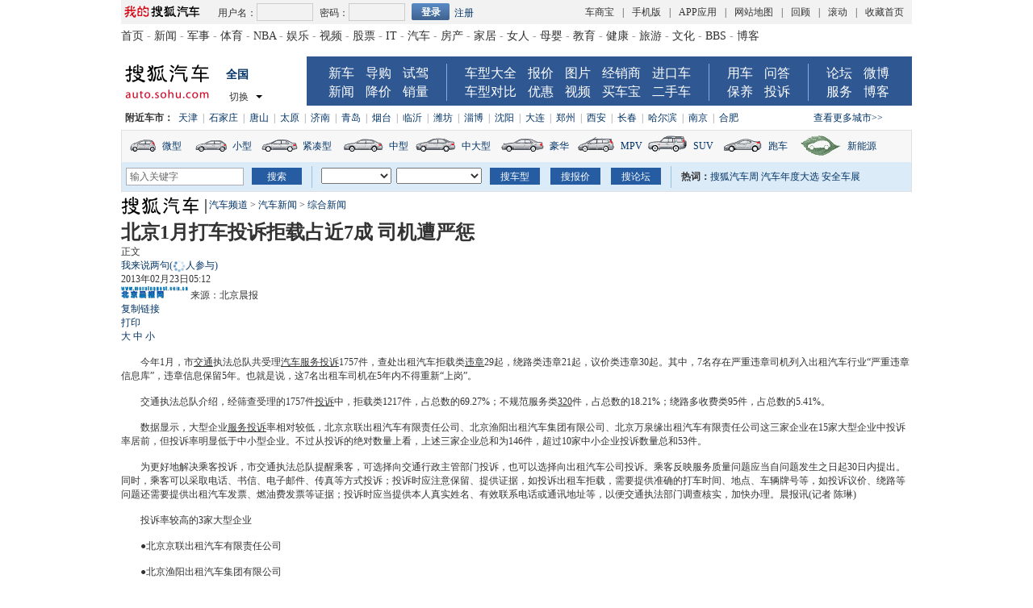

--- FILE ---
content_type: text/html
request_url: https://auto.sohu.com/20130223/n366794322.shtml
body_size: 178969
content:
<!DOCTYPE html PUBLIC "-//W3C//DTD XHTML 1.0 Transitional//EN"
	"http://www.w3.org/TR/xhtml1/DTD/xhtml1-transitional.dtd">

































<html xmlns="http://www.w3.org/1999/xhtml">
<head>
<meta http-equiv="content-type" content="text/html; charset=GBK" />
<meta name="description" content="北京1月打车投诉拒载占近7成 司机遭严惩">
<meta name="keywords" content="出租车 拒载 惩罚">
<meta name="robots" content="all">
<meta http-equiv="X-UA-Compatible" content="IE=EmulateIE7" />
<title>北京1月打车投诉拒载占近7成 司机遭严惩-搜狐汽车</title>
<script src="http://www.sohu.com/sohuflash_1.js" type="text/javascript"></script>
<script src="http://css.sohu.com/upload/global1.0.0.9.js" type="text/javascript"></script>
<link type="text/css" rel="stylesheet" href="http://css.sohu.com/upload/global1.3.css" />
<link type="text/css" rel="stylesheet" href="http://css.sohu.com/upload/article/09/module.css" />
<link type="text/css" rel="stylesheet" href="http://css.sohu.com/upload/article/11/style.v2011112401.css" />

	

<link href="http://auto.sohu.com/upload/2011autonewsmq/style.css" rel="stylesheet" type="text/css" /> 
<link href="http://auto.sohu.com/upload/2011autonewsmq/module.css" rel="stylesheet" type="text/css" /> 

<link type="text/css" rel="stylesheet" href="http://css.sohu.com/upload/article/09/card_comment.css" /> 
<link href="http://auto.sohu.com/upload/autoshijia001.css" type="text/css" rel="stylesheet" /> 

<style>#selectBox .boxB .l dl{background-image: url("http://i0.itc.cn/20110330/3b8_9a26c4a7_dd59_55b9_0ccd_e4460607a105_1.gif");}</style> 
<style> 
.pt p {height: 26px;overflow: hidden;white-space: nowrap;}
#contentA .turnCard #turnCardC{width:auto;}
#contentA .mutuArt .list14 li{display:block;height:16px;line-height:20px;padding:5px 0;color:#004276;overflow:hidden;}
.dezc {display: inline-block; height: 26px; overflow: hidden;width: 206px;}
#qijiandian_01 {width: 300px;overflow: hidden;}
#selectBox .boxB .r {font: 12px/24px '宋体';padding: 8px 5px;text-align: left;width: 196px;}

.blank5{height:5px;}
/* 转发 */
#tabCity .cityTop{;cursor:pointer;position:absolute;top:-8px;*top:-9px;right:-7px;width:70px;height:32px;background:url(http://auto.sohu.com/upload/2011autonewsmq/images/cityTopBg.png);_background:none;_filter:progid:DXImageTransform.Microsoft.AlphaImageLoader(enabled=true,sizingMethod=scale,src="http://auto.sohu.com/upload/2011autonewsmq/images/cityTopBg.png")}
#tabCity .cityConBg{position:absolute;top:24px;*top:23px;right:-7px;width:321px;height:179px;background:url(http://auto.sohu.com/upload/2011autonewsmq/images/cityConBg.png);_background:none;_filter:progid:DXImageTransform.Microsoft.AlphaImageLoader(enabled=true,sizingMethod=scale,src="http://auto.sohu.com/upload/2011autonewsmq/images/cityConBg.png")}
#contentA .right .list12t ul{width:165px;margin:12px auto 10px}
#contentA .right .list12t li span{margin-left:6px;color:#666}
.list12t li{background:url(http://images.sohu.com/uiue/dot.gif) no-repeat;background-position:-1px 0;padding:6px 0 6px 1px}
#contentA .right .boxHH dl{width:300px;margin:0 auto}
#contentA .right .boxHH dd{width:100px;float:left;text-align:center;color:#000;padding-bottom:15px}
#contentA .right .boxHH dd a{color:#000}
#contentA .right .boxHH dd img{display:block;margin:0 auto 10px}
#contentA .right .boxHH dd span img{margin:0 5px 0 auto;display:inline}
#contentA .turnCard{width:615px;height:18px;margin:0 auto 10px;overflow:hidden;}
#contentA .turnCard ul{float:right}
#contentA .turnCard li{float:left;margin-left:15px;display:inline;line-height:16px}
#contentA .turnCard li a{float:left;height:16px;padding:2px 0 0 20px;display:block;text-align:left}
#contentA .turnCard .tC{margin:0;line-height:18px}
#contentA .turnCard .tC a{background:none;padding-left:0}
#contentA .turnCard .blg{margin-left:5px}
#contentA .turnCard .blg a{background-position:0 -30px}
#contentA .turnCard .bsh a{background-position:0 -50px}
#contentA .turnCard .itb{margin-left:10px}
#contentA .turnCard .itb a{background-position:0 -70px}
#contentA .turnCard .kxw a{background-position:0 -90px}
#contentA .turnCard .rrw a{background-position:0 -110px}
#contentA .turnCard .db a{background-position:0 -130px}
#contentA .turnCard .go139 a{background-position:0 -188px}
#contentA .turnCard .moreA a{padding:2px 15px 0 0;background-position:26px -150px}
#contentA .turnCard .moreB a{padding:2px 15px 0 0;background-position:26px -170px}
#contentA .turnCard #turnCardC{width:0;overflow:hidden}
#contentA .extract .l{width:300px;}
#contentA .extract .r{width:290px;}
#contentA .text p{margin-bottom:15px;margin-top:15px;}
 
 
#subNav{background: url("http://auto.sohu.com/upload/2011autonewsmq/images/bgx.gif") repeat scroll 0 -86px transparent;border: 1px solid #EEEEEE;margin-bottom: 5px;width: 978px;}
#subNav .left{font-size:14px;padding-top:4px;text-align:left}
#subNav .left img{vertical-align:middle;margin:0 10px}
#subNav .right{margin-right:30px;font-size:14px;color:#000;line-height:43px;text-align:left}
#subNav a{color:#003399;font-weight:bold}
.sourceList .sA{width:330px;}
#contentA .market .wdB {
    height: 25px;
    overflow: hidden;
    padding-top: 0;
    white-space: nowrap;
}
#contentText table{ margin:0 auto;margin-bottom:10px;margin-top:10px;}
 
#contentA .text p a { text-decoration: underline;color:#333333}
#contentA .text p a:hover { color:#900}
 
 
 
#contentText a.teshu:link, #contentText a.teshu:visited{ text-decoration:none;color:#333333}
#contentText a.teshu:hover{ color:#900}
.sourceList{width:655px;}
.sourceList .sA{width:390px;}
 
#contentA .boxC .tag dd {width:240px}
#contentA .boxC .tag { width:auto;}

 
#contentText .newsPageStyle .npsPart2 .pic{clear:both}
.npsPartdaogou,.npsPartdaogou{ width:534px;  border:1px solid #C0CDE0; margin:15px auto 0; background:#ECF9FF url(http://i1.itc.cn/20110919/3b8_10dc1d29_6e95_4537_4091_da4951eaba89_1.jpg) left top no-repeat; overflow:hidden}
.npsPartdaogou p{width:490px}
#contentText table {float: none;}
 
 
#tabCity{position:relative;margin:0 5px 0 auto;*margin:-14px 5px 0 auto;display:inline-block;*float:right;*display:inline;z-index:2;}
#tabCity .default{background:url(http://auto.sohu.com/upload/2011autopages/images/btn01.gif) no-repeat 51px 4px;padding-right:10px}
#tabCity .open{display:none}
#tabCity .cityTop{position:absolute;top:-8px;*top:-9px;right:-7px;width:70px;height:32px;background:url(http://auto.sohu.com/upload/2011autopages/images/cityTopBg.png);_background:none;_filter:progid:DXImageTransform.Microsoft.AlphaImageLoader(enabled=true,sizingMethod=scale,src="http://auto.sohu.com/upload/2011autopages/images/cityTopBg.png")}
#tabCity .cityConBg{position:absolute;top:24px;*top:23px;right:-7px;width:321px;height:215px;z-index:2;background:url(http://i1.itc.cn/20110723/1cd_a731e411_191a_9309_f9da_3d317da7baa7_1.png);_background:none;_filter:progid:DXImageTransform.Microsoft.AlphaImageLoader(enabled=true,sizingMethod=scale,src="http://auto.sohu.com/upload/2011autopages/images/cityConBg.png")}
#tabCity .cityCon{position:absolute;top:24px;right:-10px;width:321px;height:205px;padding-top:10px;z-index:3;}
#tabCity .cityCon p{width:286px;font:12px/22px '??ì?';margin:0 auto}
#tabCity .cityCon .more{width:290px;color:#fff;bottom:9px;left:15px;position:absolute}
#tabCity .cityCon .more a{color:#fff}
#tabCity .cityCon .more .r a{background:url(http://auto.sohu.com/upload/2011autopages/images/close.gif) no-repeat 27px 2px;padding-right:10px}
#subNav .right {float:right}
.box .r p { overflow: hidden; width: 560px;}
#contentA a{text-decoration: none;}
#contentA .comment .ta {width: 502px;}
.comment .comList .comSubList .box p {width: 500px;}
#chLogo{display:none;}


#serchlistbox {
    -moz-border-bottom-colors: none;
    -moz-border-image: none;
    -moz-border-left-colors: none;
    -moz-border-right-colors: none;
    -moz-border-top-colors: none;
    background: url("http://i0.itc.cn/20110921/7d2_1a6f7eef_ca90_c4a3_3567_800d80e60b75_1.jpg") repeat-x scroll 0 0 transparent;
    border-top: 1px solid #eee;
    font: 12px/34px '宋体';
    height: 33px;
    margin: 0 auto;
    text-align: left;
    width: 978px;
}
#serchlistbox .searchBar {
    color: #333333;
    font-size: 12px;
    height: 33px;
    line-height: 33px;
    padding-left: 10px;
    width: 937px;
}
#serchlistbox .searchBar a {
    font-weight: normal;
    margin: 0 3px;
}
#serchlistbox .searchBar span {
    display: inherit;
    float: left;
    height: 33px;
    margin-left: 4px;
}
#serchlistbox .searchBar .fgx1 {
    background: none repeat scroll 0 0 #FFFFFF;
    border-left: 1px solid #D0D0D0;
    height: 33px;
    margin-left: 10px;
    margin-top: 0;
    width: 1px;
}
#serchlistbox .searchBar select {
    float: left;
    font-size: 12px;
    height: 20px;
    line-height: 20px;
    margin: 6px 0 0 2px;
    width: 88px;
}
#serchlistbox .searchBar input {
    background: url("http://i0.itc.cn/20110921/7d2_8d6ede07_17f0_dfbb_0569_28c60611c5ed_1.jpg") no-repeat scroll 0 0 transparent;
    border: 0 none;
    color: #FFFFFF;
    font: 12px/19px "宋体";
    height: 20px;
    margin: 6px 0 0 2px;
}
#serchlistbox .searchBar .sou input {
    background-position: 0 0;
    cursor: pointer;
    float: left;
    width: 25px;
}
#serchlistbox .searchBar .keyWd {
    background: none repeat scroll 0 0 #FFFFFF;
    border: 1px solid #7F9DB9;
    color: #999999;
    float: left;
    font: 12px/17px "宋体";
    height: 17px;
    width: 130px;
}
.pp .competimg {
    margin-left: -5px;
}
#contentA .comment {width:648px;}
#contentA .comment .btn {width: 73px;}

#refined{width:580px;height:398px;border:1px solid #BCDDEC;margin:0 auto ;background:url(http://i1.itc.cn/20120601/3b8_e36a11b0_5c11_f6b8_0ded_82970192a597_1.jpg) no-repeat center 0 #F2FBFF;padding:0 9px;overflow:hidden}
#refined .boxnav{height:20px;line-height:20px;padding:15px 10px;text-align: right;}
#refined .box1{height:215px;overflow:hidden}
#refined .box1 .l{width:285px;}
#refined .box1 .l span{line-height:25px}
#refined .box1 .l .vbox{position:relative;height:190px;overflow:hidden}
#refined .box1 .l .vbg{width:285px;height:30px;line-height:30px;position:absolute;bottom:0px;left:0px;background:#000;filter:alpha(opacity = 50);opacity:0.5;}
#refined .box1 .l .vname{width:280px;text-align: left;padding-left:5px;height:30px;line-height:30px;position:absolute;bottom:0px;left:0px;}
#refined .box1 .l .vname a{color:#fff;font-size:15px;font-weight:bold;}
#refined .box1 .r{width:285px;}
#refined .box1 .r .news{color:#004276;padding: 0 0 10px}
#refined .box1 .r .news h3{font-size:14px;font-weight:bold;padding:5px 0 10px}

#refined .box2{border-top:1px dashed #BCDDEC;clear:both}
#refined .box2 li{width:135px;padding:10px 5px 0}
#refined .box2 li img{width:133px;height:88px}
#refined .box2 span{line-height:22px}
#uprefined{position:relative;width:596px;height:186px;border:1px solid #B1C3F1;margin:0 auto ;background:url(http://i3.itc.cn/20120420/3b8_973e5bde_9ec2_d3b9_9b60_d3dbf31b2b96_1.jpg) no-repeat center 1px #FFF;padding:1px;overflow:hidden}
#uprefined .box1{padding:0 8px}
#uprefined .left{width:360px;height:28px;line-height:28px;color:#033364}
#uprefined .left h2 span{font-size:16px;color:#003B71}
#uprefined .left .news{color:#004276;}
#uprefined .left .news h3{font-size:16px;font-weight:bold;padding:5px 0 5px}
#uprefined .left .news h3 a{color:#C90101}

#uprefined .right{width:208px;height:148px;border:1px solid #B1C3F1;margin-top:6px}
#uprefined .right h2{background:url(http://i1.itc.cn/20120420/3b8_5d4e5e51_d134_4a2f_85fc_004690c3d9be_1.jpg) no-repeat ;height:24px;line-height:24px;color:#fff;padding:0 0 0 10px }
#uprefined .right .info{padding:5px 5px 3px;}
#uprefined .right .upbtnbox{padding:0 7px;text-align:right;}
#uprefined .right .upbtnbox .upbtn_sub{padding:0px;border:0px;background:url(http://i1.itc.cn/20120420/3b8_5d4e5e51_d134_4a2f_85fc_004690c3d9be_1.jpg) no-repeat -210px 0;width:56px;height:22px;color:#fff;cursor:pointer}

#uprefined .box2{position:absolute;bottom:1px;left:1px;background:#4479C5;height:22px;line-height:22px;color:#fff;clear:both;width:586px;text-align:left;padding-left:10px}
#uprefined .box2 a{color:#fff}
#contentA .label .l {width: 340px;}






.newsPageStyle_new{width: 590px;margin:15px auto 0;background: none repeat scroll 0 0 #F6F6F6;}
.npsPartdaogou_new{ width:584px;  border:1px solid #C0CDE0; margin:auto; background:#ECF9FF url(http://i2.itc.cn/20120601/2bc9_049f5c0c_5f14_0722_dc16_c31b0c6d385a_1.jpg) left top no-repeat; overflow:hidden}
.npsPartdaogou_new p{width:530px}

.npsPart2_new{width:584px; border: 1px solid #D4D4D4; margin:auto; background:url("http://i3.itc.cn/20101209/6d8_1122515f_c310_4bcf_b588_32615e86bb2c_0.jpg") no-repeat scroll right top #FFF4E8; overflow:hidden}
.npsPart2_new p{color: #333333;float: left;font-size: 14px;line-height: 24px;overflow: hidden;padding: 6px 0 0 21px;width: 446px;}
#contentText .newsPageStyle_new .npsPart2_new .pic{clear:both;margin-left:auto;margin-right:auto;}
.npsPart2_new .pic {display: block;margin: 10px 0 0 0px;width: 550px;height: auto;padding: 2px;border: 1px solid #D4D4D4;}
.npsPart2_new .pic img {width: 550px;}

.npsPart6_new p{color: #333333;float: left;font-size: 14px;line-height: 24px;overflow: hidden;padding: 6px 0 0 21px;width: 446px;}
.npsPart6_new{width:584px; border: 1px solid #D4D4D4; margin:auto; background: url("http://i2.itc.cn/20100720/7d1_1d22b64a_7f91_4963_9179_0884397f9cfe_0.jpg") no-repeat scroll right top #FFF4E8; overflow:hidden}
#contentText .newsPageStyle_new .npsPart6_new .pic{clear:both}
.npsPart6_new .pic {display: block;margin: 10px 0 0 15px;width: 550px;height: auto;padding: 2px;border: 1px solid #D4D4D4;}
.npsPart6_new .pic img {width: 550px;}

.switch_mode_wrap{ width:340px; padding-left:600px; margin:0px auto;  }
.switch_mode{ position:fixed; top:350px; width:12px; padding:9px 8px; padding-bottom:25px; background:#ECF1F5; font-size:12px; color:#2F3336; line-height:14px; _position:absolute; _top:expression(documentElement.scrollTop+350+"px"); border:1px solid #D6D8ED;}
.switch_mode em{ cursor:pointer; display:inline-block; width:12px; height:11px; overflow:hidden; margin:0px 0px 5px 0px; }
#switch_mode {width:1px; height:168px; top:375px; left:0px; margin-left:0px; _top:expression(documentElement.scrollTop+350+'px'); visibility:hidden;  }
#switch_mode2 {height: 168px; top: 380px; margin-left:-655px; *margin-left:-825px;}

#switch_mode2 {
	_position:absolute;
	_bottom:auto;
	_top:expression(eval(document.documentElement.scrollTop+document.documentElement.clientHeight-this.offsetHeight-(parseInt(this.currentStyle.marginTop,10)||8)-(parseInt(this.currentStyle.marginBottom,10)||30)));
	}
#contentA .market{padding-top:0px;}
#contentA .shareIn li a {background: url("http://i2.itc.cn/20121122/3b8_255d3d01_440a_08c8_ac5f_3962e5d2e291_1.gif") no-repeat scroll 0 0 transparent;}
.newsPageStyle{width:580px;}
.npsPart6{width:580px;}
#subNav .right {float:right;font-size:12px;}
#location img {vertical-align: middle;}
#location{padding: 5px 0;line-height:25px;}


#trimmaint{width:615px;overflow:hidden; overflow:hidden;margin-top:10px;border:1px solid #ccc; border-top:0;}
#trimmaint .hdA{ background-attachment: scroll;background-clip: border-box;background-color: transparent;background-image: url("http://db.auto.sohu.com/newtrim/cssimg/bg.png");background-origin: padding-box;background-position: 0 -60px;background-repeat: repeat;background-size: auto auto;height: 30px;}
#trimmaint .hdA em{height:30px; margin:0 0 0 9px; padding:0 0 0 16px; float:left; font:bold 14px/30px "宋体"; color:#fff; background:url(http://db.auto.sohu.com/newtrim/cssimg/hda.png)}
#trimmaint .hdA em span{height:30px; padding-right:16px; background:url(http://db.auto.sohu.com/newtrim/cssimg/hda.png) right 0; float:left}
#trimmaint .hdA em span a{color:#fff;}
#trimmaint .hdA em span a:hover{ text-decoration:none} 
#trimmaint  .bd{ padding:0 7px 7px; background:#F6F6F6;}
#trimmaint  .bd p{height:30px; font:12px/30px "宋体"; color:#000}
#trimmaint .bd p a{ color:#0b5999}
#trimmaint .tableWrap{ padding:5px; border:1px solid #ccc; background:#fff}
#trimmaint .bd table{ border-collapse:collapse; border:1px solid #ccc; width:100% ;background:#fff}
#trimmaint .bd thead{height:32px; font:12px/32px "宋体"; text-align:center; color:#333;}
#trimmaint td,.serviceTbale .bd th{ border:1px solid #ccc; font-weight:normal; color:#000}
#trimmaint .bd th{ background:#f6f6f6; line-height:16px; padding:10px 0}
#trimmaint .bd tbody th{ text-align:left; padding-left:6px; color:#000}
#trimmaint .bd tbody tr{ height:26px; font:12px/26px "宋体"}
#trimmaint .tableWrap p{ font:12px/24px "宋体"; padding:0 8px; background:#f6f6f6; height:48px; margin-top:10px}
#spec_arg_list table td{ vertical-align:middle;}
#spec_arg_list table {background-color:#ccc;margin-top:5px;}
#spec_arg_list .tb_topbutton{height:28px;margin:1px 1px auto 1px; background-color:#f6f6f6;line-height:26px;font-weight:bold;}
#spec_arg_list .tb_topbutton a{display:inline-block;height:20px;width:20px;cursor:pointer;}
#spec_arg_list .tb_topbutton #ar{height:20px;line-height:20px;display:inline-block;margin-left:40px;text-decoration: none;cursor:default;}
#spec_arg_list .tb_topbutton #al{height:20px;line-height:20px;display:inline-block;text-decoration: none;cursor:default;}
#spec_arg_list .tb_topbutton #a1{height:20px;line-height:20px;display:inline-block;background:url('http://i2.itc.cn/20100824/7d2_7bbb6d83_412f_4947_a42c_815686227444_0.gif') repeat-x scroll -70px -121px;}
#spec_arg_list .tb_topbutton #a2{height:20px;line-height:20px;display:inline-block;background:url('http://i2.itc.cn/20100824/7d2_7bbb6d83_412f_4947_a42c_815686227444_0.gif') repeat-x scroll -70px -141px;margin-left:40px;}
#spec_arg_list .tb_topbutton #a3{height:20px;line-height:20px;display:inline-block;background:url('http://i2.itc.cn/20100824/7d2_7bbb6d83_412f_4947_a42c_815686227444_0.gif') repeat-x scroll -70px -163px;margin-left:40px;}
#spec_arg_list .tb_select img{clear:both;margin-top:15px;}
#spec_arg_list .tb_select div{clear:both;margin-top:12px;}
#spec_arg_list .tb_select select{clear:both;margin-top:12px;width:120px;height:22px;font-size:12px;}
#spec_arg_list .tb_select a{cursor:pointer;text-decoration: none;display:inline-block;height:22px;color:#323232;line-height:22px;font-weight:bold;}
#floatMenu a{color:#fff}
#trimArglist .stact a{color:#c00;}
#trimArglist td{height:30px;background:#fff;}    
#trimArglist .select td{height:30px;background:#FEFBDE}        
#trimArglist .lint td{height:30px;background:#EFFFFF}
#trimArglist .lint .Argname{background-color:#F6F6F6;}
#trimArglist .Argtitle{padding-left:10px;text-align:left;height:38px;color:#c20001;font-weight:bold;font-size:14px;}
#trimArglist .Argtitle span{font-family:'黑体'; display:inline-block;font-size:18px;}

#trimArglist .Argname{text-align:right;padding-right:10px;color:#000;background-color:#f6f6f6;}
#trimArglist td dl{width:126px;margin:8px auto;}
#trimArglist td dt{line-height:20px; text-align:left;}
#trimArglist td dt font{font-size:14px;}

#spec_arg_list .white a{color:#fff;}
#spec_arg_list .w140{width:140px;padding-right:10px}
#spec_arg_list .w160{width:160px;text-align:center;}
#spec_arg_list{font-size:14px;}

#spec_arg_list .errReport{line-height:18px;color:#003498;width:66px;float:right;font-size:12px;font-weight:normal;margin-right:10px;margin-top:3px;background:url("http://i2.itc.cn/20100824/7d2_7bbb6d83_412f_4947_a42c_815686227444_0.gif") repeat scroll -30px -205px transparent;}
#spec_arg_list .errReport a{color:#003498;}
#spec_arg_list .errReportB a{color:#003498;}
#spec_arg_list .errReportB{line-height:18px;color:#003498;width:66px;float:right;font-size:12px;font-weight:normal;margin-right:10px;margin-top:3px;background:url("http://i2.itc.cn/20100824/7d2_7bbb6d83_412f_4947_a42c_815686227444_0.gif") repeat scroll -30px -220px transparent;}



</style>
<script type="text/javascript">
//元素名称：m_n; tab_m_n
//count:交换的个数
function showDiv(m,n,count){
	for(var i=1;i<=count;i++){
	if (i==n){			
		getObject("li_"+m+"_"+i).className="libg";
		getObject("div_"+m+"_"+i).className="show";
	}else {
		getObject("li_"+m+"_"+i).className="";
		getObject("div_"+m+"_"+i).className="hidden";
		}
	}
}

function getObject(objectId) {
	if(document.getElementById && document.getElementById(objectId)) {
	// W3C DOM
	return document.getElementById(objectId);
	} else if (document.all && document.all(objectId)) {
	// MSIE 4 DOM
	return document.all(objectId);
	} else if (document.layers && document.layers[objectId]) {
	// NN 4 DOM.. note: this won't find nested layers
	return document.layers[objectId];
	} else {
	return false;
	}	
}

function showFontSize(){
	var fontSizeLayer = jQuery("#font_size_lay");
	if(fontSizeLayer.display == "none"){
		fontSizeLayer.addClass("hidden");
	}else{
		fontSizeLayer.removeClass("hidden");
	}
	
	fontSizeLayer.hover(function(){			
		fontSizeLayer.removeClass("hidden");
	},function(){		
		fontSizeLayer.addClass("hidden");
	})	
}

function showtab(m,n,count){
    for(var i=1;i<=count;i++){
       if (i==n){        
           jQuery("#td_"+m+"_"+i).addClass("libg");         
           jQuery("#tab_"+m+"_"+i).removeClass("hidden").addClass("show");
           }
       else {
           jQuery("#td_"+m+"_"+i).removeClass("libg");
           jQuery("#tab_"+m+"_"+i).removeClass("show").addClass("hidden");
           }
    }
}

//转换字号
function doZoom(size){	
	jQuery("#contentText").css("fontSize",size);
}

function copyLink(){
	try {
		var cText =  document.location.toString();
		if (window.clipboardData) {
			window.clipboardData.setData("Text", cText);
			alert("复制完成!");
		} else if (window.netscape) {
			try {
				netscape.security.PrivilegeManager.enablePrivilege("UniversalXPConnect");
			} catch (e) {
				alert("您的浏览器设置为不允许复制！\n如果需要此操作，请在浏览器地址栏输入'about:config'并回车\n然后将'signed.applets.codebase_principal_support'设置为'true',再重试复制操作!");
				return false;
			}
			var clip = Components.classes['@mozilla.org/widget/clipboard;1'].createInstance(Components.interfaces.nsIClipboard);
			if (!clip) 
				return;
			var trans = Components.classes['@mozilla.org/widget/transferable;1'].createInstance(Components.interfaces.nsITransferable);
			if (!trans) {
				return;
			}
			trans.addDataFlavor('text/unicode');
			var str = new Object();
			var len = new Object();
			var str = Components.classes["@mozilla.org/supports-string;1"].createInstance(Components.interfaces.nsISupportsString);
			
			str.data = cText;
			trans.setTransferData("text/unicode", str, cText.length * 2);
			var clipid = Components.interfaces.nsIClipboard;
			if (!clip) 
				return false;
			clip.setData(trans, null, clipid.kGlobalClipboard);
			alert("复制完成!");
		}
	} catch (e) {
	}
};

//媒体来源
function media_span_url(id_media_span_url) {
    if(id_media_span_url) {
        id_media_span = $('media_span');
        if(!id_media_span.getElementsByTagName('a').length) {
            id_media_span.innerHTML = '<a href=\'' + id_media_span_url + '\' target=\'_blank\'>' + id_media_span.firstChild.nodeValue + '</a>';
        }
    }
}

function switchAnonymous(){
	var author = $("author")
	var anonymous = $("anonymous")
	if (anonymous.checked) {
		author.value = "搜狐网友";
		anonymous.value = "true";
	} else {
		author.value = "";
		anonymous.value = "false";
		author.focus();
	}
}

function changeAuthor(){
	var author = $("author");
	var anonymous = $("anonymous");
	if (author.value != "搜狐网友") {
		anonymous.checked = false;
		anonymous.value = "false";
	} else {
		anonymous.checked = true;
		anonymous.value = "true";
	}
	
}

function switchDebate(){
	var title = $("comment.title")
	var debate = $("comment.debate")
	
	if (debate.checked) {
		title.value = "";
		debate.value = "true";
		title.disabled = false;
		
	} else {
		debate.value = "false";
		title.value = "输入标题可以设置以上内容成为辩论话题";
		title.disabled = true;
	}
}

function comment(){
	if ($('argueForm').style.display == '') {
		$('argueForm').style.display = 'none';
		$('replyForm').style.display = '';
	} else {
		$('argueForm').style.display = '';
		$('replyForm').style.display = 'none';
	}
	switchDebate();
}

var clickCount = 0;
var contentText = "您需要注册后才能参与话题讨论，并请文明上网，理性发言。注册成功后，您还可获得搜狐社区20积分。";
function clearCommentContent(oObject){
	clickCount++;
	if (clickCount == 1) {
		oObject.value = "";
	}
}

function checkCommentContent(oObject){
	if (clickCount == 0) alert("请先填写您的个人看法");
	else if (checkInput() != false) oObject.form.submit();
}
function creset(){
	if($("argueForm").style.display == "none"){
		$("ccontent").value = contentText;
	}else{
		$("comment.title").value = "";
		$("spcontent").value = "";
		$("opcontent").value = contentText;
	}
}

function printArticle()
{
	jQuery.getScript("http://news.sohu.com/upload/20100413/print_roll.min.js",function(){printer.print()},true)
}

function showLayer(sele, lay){
	var layer = jQuery("#"+lay);
	var sele = jQuery("#"+sele);
	var layerShow = false;
	if(layer.display == "none"){
		layer.addClass("hidden");
		sele.removeClass("seleOvr");
	}else{
		layer.removeClass("hidden");
		sele.addClass("seleOvr");
	}
	sele.mouseout(function(event){
		window.setTimeout(function(){			
			if(!layerShow){
				layer.addClass("hidden");
				sele.removeClass("seleOvr");
			}	
		},1000)		
	})
	layer.hover(function(){	
		layerShow = true;		
		layer.removeClass("hidden");
	},function(){	
		layerShow = false;	
		layer.addClass("hidden");
		sele.removeClass("seleOvr");
	})	
}

function submitForm(){

	var topicId="366794322";
	var topicTitle = '北京1月打车投诉拒载占近7成 司机遭严惩';

	var topicSummary = '　　今年1月，市交通执法总队共受理汽车服务投诉1757件，查处出租汽车拒载类违章29起，绕路类违章21起，议价类违章30起。其中，7名存在严重违章司机列入出租汽车行业“严重违章信息库”，违章信息保留5年。也就是说，这7名出租车司机在5年内不得重新“上岗”。<br>　';
	var topicUrl = 'http://auto.sohu.com/20130223/n366794322.shtml';

	var pp = 'xmtb@vip.sohu.com';//"passport";
	var str = Base64 ? Base64.encode(/focus\.cn$/ig.test(pp) ? (pp + "@focus.cn") : pp) : pp;
  win = window.open( '', 'qing_share', 'width=700,height=600,scrollbars=no');
	$("#frm_title").val("topicTitle");
	$("#frm_content").val(topicSummary);
	$("#frm_url").val(topicUrl);
	$("#frm_xpt").val(str);
	$("#frm_newsId").val(topicId);
	$("#frm").submit();
}

function jumpUrl(x){
	var url = '', e = encodeURIComponent, s = screen, d = document, wd = 0, hg = 0, u = d.location;
	if(x=='t'){
		url ="http://t.sohu.com/third/post.jsp?link="+e(u.href)+"&title="+e(d.title);
		wd = 660;hg = 470;
	}else if(x=='bai'){
		url ="http://bai.sohu.com/share/blank/addbutton.do?link="+e(u.href)+"&title="+e(d.title);
		wd = 480;hg = 340;
	}else if(x=='douban'){
		url ="http://www.douban.com/recommend/?url="+e(u.href)+"&title="+e(d.title);
		wd = 460;hg = 340;
	}else if(x=='renren'){
		url ="http://share.renren.com/share/buttonshare?link="+e(u.href)+"&title="+e(d.title);
		wd = 590;hg = 430;
	}else if(x=='kaixin'){
		url ="http://www.kaixin001.com/repaste/share.php?rurl="+e(u.href)+"&rtitle="+e(d.title);
		wd = 540;hg = 360;
	}else if(x=='itb'){
		var ctxt = $('contentText').getElementsByTagName('p').length>0?$('contentText').getElementsByTagName('p')[0].innerHTML.replace(/<[^>].*?>/g,'').substr(0,120):'';
		url ="http://tieba.baidu.com/i/sys/share?link="+e(u.href)+"&type=text&title="+e(d.title)+"&content="+e(ctxt);
		wd = 626;hg = 436;
	}else if(x=='go139'){
		url ="http://go.139.com/ishare.do?shareUrl="+e(u.href)+"&title="+e(d.title)+"&sid=20dd04a99380c2e8d56cf187f6658169";
		wd = 630;hg = 500;
	}else if(x=='qq'){
		url ="http://sns.qzone.qq.com/cgi-bin/qzshare/cgi_qzshare_onekey?url="+e(u.href);
		wd = 900;hg = 500;
	}else if(x=='sohukan'){
	    url ="http://kan.sohu.com/share/?href="+e(u.href)+"&title="+e(d.title);
		wd = 700;hg = 477;
	}
	
	function a(){
		if (!window.open(url, 'sohushare', ['toolbar=0,status=0,resizable=1,width='+ wd +',height='+ hg +',left='+ (s.width - wd) / 2+ ',top='+ (s.height - hg) / 2]))
			u.href = [url].join('');
	}
	if (/Firefox/.test(navigator.userAgent)){
		setTimeout(a, 0);
	}else{
		a();
	}
	
	var stat = (new Image);                                                     
	stat.src = "http://219.234.82.222/zhuanfa/index.php?newsId=" + /http:\/\/(.*)(\.sohu.com\/.*\/n)(.{9})/g.exec(document.location)[3] + "&newsName=" + e(d.title) + "&newsUrl=" + d.location.href + "&postId=" + x;
}
var model_active_id=0
</script>
<script  type='text/javascript'>
var sogou_is_brand = new Object();
sogou_is_brand["pid"]  = 'sohu__brand';
sogou_is_brand["charset"]   = 'gb2312';
sogou_is_brand["sohuurl"] = document.location.href;
</script>

</head>

<body>



<div id="selectBox" class="area">

<script >!window.jQuery && document.write('<script src="http://auto.sohu.com/upload/jquery/jquery-1.8.3.min.js"><\/script>');</script>
<script type="text/javascript"> 

try{document.execCommand("BackgroundImageCache", false, true);}catch(e){}

</script>

<script tupe="text/javascript"> 

var $ENV={};

$ENV['AD']={};

$ENV['beginTime']=new Date().getTime();

</script>

<script type="text/javascript" src="http://txt.go.sohu.com/ip/soip"></script>

<script type="text/javascript" src="http://www.sohu.com/sohuflash_1.js"></script>

<style> 
body,input,textarea,select{font-size:12px;color:#333; padding:0; margin:0}
body,h1,h2,h3,h4,h5,h6,p,ul,ol,dd{margin:0}
ul,ol{padding-left:0;list-style-type:none}
img{border:0}
a{text-decoration:none;outline: medium none; color:#036}
a:hover{text-decoration:none;}
.fl{float:left}
.fr{float:right}
.pt10{padding-top:10px}
.top{background:#F2F2F2;height:30px;color:#333}
.area{width:980px;margin:0 auto}
/*=s top*/
.hl_input{border:1px solid #ccc;height:20px;line-height:20px;margin-right:8px;color:#666;width:68px;background:#F2F2F2; float:left;}
.hl_login{border:0;color:#FFF;cursor:pointer;font:600 12px/20px "\5B8B\4F53";height:21px;width:47px;background: url(http://auto.sohu.com/upload/201311mqauto/images/ico_bg.png) no-repeat -300px -50px; float:left}
.top .fl{padding-top:4px}
.top .fr{line-height:30px}
.top .fr a{color:#333; margin:0 10px}
.top h2{ width:100px; height:20px; font:12px/15px "\5B8B\4F53"; text-indent:-50em; background:url(http://auto.sohu.com/upload/201311mqauto/images/u8_normal.png) no-repeat 0 3px; float:left; text-align:left}
.logon{ float:left; line-height:24px; padding-left:20px; }
.topgr{ float:left;  margin-right:15px;  overflow:hidden;word-break:break-all; white-space:nowrap;}
.topfctit{ float:left; display: inline-block; position:relative; width:80px; height:26px; text-align:left}
.topfctit em{ background:#D82521; color:#FFF;  padding: 0 2px ; font-style:normal; margin-left:5px;}
.topfccon{position:absolute;border:1px #ccc solid;background:#fff;padding:10px;line-height:24px; width:158px; top:20px; left:0px; display:none; z-index:2}
.topfccon a{ color:#036; margin:0px;}
.topshow .topfccon{ display:block}
.toptit{ display:inline-block; padding:0 7px 0 6px; }
.topshow .toptit{ border:1px #ccc solid; background:#FFF; border-bottom:0; z-index:5;padding:0 6px 0 5px; position:absolute; z-index:6; width:60px;}
.logon label{ float:left;}
.top a.register{margin:0 6px; color:#036}
.passportc>a{ float:left}
 
.ppselecter, .ppselecter * {font-size:12px; font-family:"宋体", Verdana, Arial, Helvetica, sans-serif; line-height:normal;}
.ppselecter { border: 1px solid #77AAE3; width:220px; position:absolute; overflow:hidden;}
.ppselecter_ssl{width:175px;}
.ppselecter .ppseltit {background-color:#EEF7FD; height:15px;padding-top:4px;text-indent:6px; color:#666; border-bottom:1px solid #77AAE3; line-height:15px;}
.ppselecter table td table td {padding: 3px; width:214px; height:14px; overflow:hidden}
.ppselecter .active {background:#D1E8FA; color:#333; font-weight: normal;}
/*=E top*/
/*=s tnav*/
.tnav{font:14px/30px "\5B8B\4F53";color:#999}
.tnav a{color:#333}
/*=E tnav*/
/*=s 1*/
.ad_top{border:1px #e0e0e0 solid;width:978px;margin:0 auto; overflow:hidden}
.ad_top .fl,.ad_top .fr{ padding:2px;}
.ad_left,.ad_right{ float:left; width:179px;}
.ad_center{float:left;margin-top:4px;width:590px;}
.ad_nav{border:1px #e0e0e0 solid; width:948px;margin:-1px auto 10px}
.ad_l1{text-align:center;padding-bottom:1px}
.ad_r1{width:100%;float:left;text-align:right;margin:-10px 0 10px}
.ad_con{width:950px;margin:0 auto 4px; overflow:hidden}
.ad_rcon{float:left;padding-left:13px}
.ad_l2{ padding-top:8px;}
/*=E 1*/
/*=s */
.nav{width:980px;margin:10px auto 0}
.nav:after,.aream:after,.area:after{content:".";display:block;visibility:hidden;height:0;clear:both;}
.nav h1{background:url(http://auto.sohu.com/upload/201311mqauto/images/ico_bg.png) no-repeat 5px -40px;float:left;text-indent:-50em;overflow:hidden;width:130px;height:60px;}
.city1{width:60px;float:left;padding-top:14px;}
.city1 h2{width:60px;font-size:14px;height:24px; font-weight:600; text-align:left}
.citytit,.cityshow{color:#333;line-height:16px;padding-right:12px;height:20px; position:relative; z-index:100}
.citytit .citycont{position: relative;padding-right:12px;z-index:50;padding:4px 14px 0 4px; cursor:pointer}
.cityshow .citycont{position: relative;padding-right:12px;z-index:50;padding:2px 12px 0 2px;border:2px #C7CDD1 solid;border-bottom:0px;background:#fff}
.citycon{width:318px;padding:10px 1px 1px;border:2px #C7CDD1 solid;background:#FFF;z-index:40;top:18px;left:0px;position:absolute;font-size:12px;display:none; text-align:left}
.cityshow .citycon{ display:block}
.citycon p{padding:0 10px 0 53px;text-indent:-36px;line-height:22px;color:#666}
.navtit .citycon a{ color:#036}
.cityconb{font:12px/30px "\5B8B\4F53";background:#EFEFEF;padding-left:18px}
.cityconb a{color:#333}
.border_cort{border-color:#000 transparent transparent;border-style:solid dotted dotted;width:0;height:0;border-width:4px;overflow: hidden;position:absolute;right:3px;bottom:2px;_right:16px}
.navul{padding:9px 0 0 5px;width:745px;height:52px;background:#2F5893;float:right}
.navul li{padding:0 15px;border-right:1px #7EADE8 solid;float:left;font:100 16px/23px "\5FAE\8F6F\96C5\9ED1";height:46px;overflow:hidden;color:#fff}
.navul a{color:#fff;margin:0 7px}
.navp{width:945px;float:left;line-height:30px;color:#888;font-family:"\5B8B\4F53";padding-left:5px}
.nav strong{color:#333}
.navp a{margin:0 6px;color:#036}
/*=E */
/*=s */
.carmode{border:1px #E0E0E0 solid;width:978px;margin:0 auto -1px;background:#f7f7f7;}
.carmodet{height:39px;overflow:hidden;background:url(http://auto.sohu.com/upload/201311mqauto/images/ico_bg.png) no-repeat 9px 6px;}
.carmodet a{display:block;float:left;line-height:39px}
.carm01{padding-left:50px;width:37px}
.carm02{padding-left:50px;width:36px}
.carm03{padding-left:51px;width:52px}
.carm04{padding-left:55px;width:34px}
.carm05{padding-left:56px;width:50px}
.carm06{padding-left:59px;width:36px}
.carm07{padding-left:52px;width:35px}
.carm08{padding-left:55px;width:39px}
.carm09{padding-left:54px;width:41px}
.carm10{padding-left:57px;width:45px}
.carseach{background:#DBEBF7;height:30px;padding-top:4px;border:1px #DBEBF7 solid;border-left:none;border-right:none;position:relative; z-index:80}
.carseach span.fl{height:25px;padding:2px 12px 0 5px;border-right:1px #95C2DE solid}
.seachul{width:144px;border:1px solid #ABADB3;z-index:100;background:#FFF; position:absolute; left:0; top:21px; display:none; text-align:left  }
.seachul li{line-height:25px;padding-left:10px}
.seachul .now{background:#7EADE8;font-weight:600}
.carseach .s1{width:140px;height:20px;border:1px #ABADB3 solid;padding-left:4px;line-height:20px;color:#666;float:left; background:#FFF}
.s2{background:#255CA2;height:21px;line-height:20px;color:#FFF;vertical-align:-1px;margin-left:10px;border:1px #255CA2 solid;cursor:pointer; width:62px; text-align:center}
.sel1,.sel2{width:87px;height:20px;margin-left:6px;float:left}
.sel2{width:106px;}
.btn{float:left;line-height:20px;padding:0 7px;background:#255CA2;color:#FFF;margin-left:10px;font-size:12px}
.btn:hover{text-decoration:none}
.carseach p{float:left; line-height:27px}
.carseach strong{padding-left:12px}
div.nobor, p.nobor, li.nobor {
    border:0;
}

#logoutBox,#ppcontid{ float:left}
</style>

 

<div id=mq1>

<DIV class=top style="height:30px;">

<DIV class=area>

<DIV class=fl><A href="http://i.auto.sohu.com/"  target=_blank>

<H2>我的搜狐汽车</H2></A>

<DIV id=passport_login class=logon>

<DIV style="DISPLAY: none; postion: absolute" class=ppselecter>

<TABLE cellSpacing=0 cellPadding=0 width="100%">

<TBODY>

<TR>

<TD id=ppseltitId class=ppseltit>请选择您的用户帐号类型</TD></TR>

<TR>

<TD height=2></TD></TR>

<TR>

<TD></TD></TR></TBODY></TABLE></DIV>

<DIV style="DISPLAY: none"></DIV>

<DIV class=passportc>

<FORM onsubmit="return PassportSC.doLogin();" method=post name=loginform><SPAN id=ppcontid><INPUT value=1 type=hidden name=persistentcookie> <LABEL for=username>用户名：</LABEL> <INPUT id=username class=hl_input value=""  disableautocomplete="" autocomplete="off"> <LABEL for=passwd>密码：</LABEL> <INPUT id=passwd class=hl_input name=password disableautocomplete="" autocomplete="off"> 

<INPUT class=hl_login value=登录 type=submit> <A class=register href="http://saa.auto.sohu.com/reg/register.at" target=_blank>注册</A></SPAN> </FORM></DIV></DIV>

</DIV><SPAN class=fr><A title="" href="http://dealer.auto.sohu.com/" target=_blank>车商宝</A>|<A title="" href="http://auto.m.sohu.com/" target=_blank>手机版</A>|<A title="" href="http://mobile.auto.sohu.com/" target=_blank>APP应用</A>|<A title="" href="http://auto.sohu.com/404missing/" target=_blank>网站地图</A>|<A title="" href="http://auto.sohu.com/zhuanti/" target=_blank>回顾</A><INPUT style="BORDER-RIGHT-WIDTH: 0px; WIDTH: 0px; DISPLAY: none; BORDER-TOP-WIDTH: 0px; BORDER-BOTTOM-WIDTH: 0px; HEIGHT: 0px; BORDER-LEFT-WIDTH: 0px" id=date readOnly maxLength=10 size=10 name=date>|<A title="" href="http://auto.sohu.com/auto_scrollnews2.shtml" target=_blank>滚动</A>|<A title="" href="http://auto.sohu.com/sethome/index.shtml" target=_blank>收藏首页</A></SPAN></DIV></DIV>

 

 

<div id="fullscreenad" style="display:none;" class="area">&nbsp;</div>

 

<DIV class="tnav area"><A href="http://www.sohu.com/" target=_blank>首页</A>&nbsp;-&nbsp;<A href="http://news.sohu.com/" target=_blank>新闻</A>&nbsp;-&nbsp;<A href="http://mil.sohu.com/" target=_blank>军事</A>&nbsp;-&nbsp;<A href="http://sports.sohu.com/" target=_blank>体育</A>&nbsp;-&nbsp;<A href="http://sports.sohu.com/nba.shtml" target=_blank>NBA</A>&nbsp;-&nbsp;<A href="http://yule.sohu.com/" target=_blank>娱乐</A>&nbsp;-&nbsp;<A href="http://tv.sohu.com/" target=_blank>视频</A>&nbsp;-&nbsp;<A href="http://stock.sohu.com/" target=_blank>股票</A>&nbsp;-&nbsp;<A href="http://it.sohu.com/" target=_blank>IT</A>&nbsp;-&nbsp;<A href="http://auto.sohu.com/" target=_blank>汽车</A>&nbsp;-&nbsp;<A href="http://house.sohu.com/" target=_blank>房产</A>&nbsp;-&nbsp;<A href="http://home.sohu.com/" target=_blank>家居</A>&nbsp;-&nbsp;<A href="http://women.sohu.com/" target=_blank>女人</A>&nbsp;-&nbsp;<A href="http://baobao.sohu.com/" target=_blank>母婴</A>&nbsp;-&nbsp;<A href="http://learning.sohu.com/" target=_blank>教育</A>&nbsp;-&nbsp;<A href="http://health.sohu.com/" target=_blank>健康</A>&nbsp;-&nbsp;<A href="http://travel.sohu.com/" target=_blank>旅游</A>&nbsp;-&nbsp;<A href="http://cul.sohu.com/" target=_blank>文化</A>&nbsp;-&nbsp;<A href="http://club.sohu.com/" target=_blank>BBS</A>&nbsp;-&nbsp;<A href="http://blog.sohu.com/" target=_blank>博客</A> </DIV></div>

 



 

<div id=mq3>

<DIV class=nav><A href="http://auto.sohu.com/" target=_blank>

<H1>搜狐汽车</H1></A>

<DIV class=city1>

<H2><A id=city target=_blank herf="http://auto.sohu.com/s2009/citys/">全国</A></H2><div class="citytit" ><div class="citycon"><p>华北：<a target="_blank" href="http://beijing.auto.sohu.com/">北京</a>&nbsp;|&nbsp;<a target="_blank" href="http://tianjin.auto.sohu.com/">天津</a>&nbsp;|&nbsp;<a target="_blank" href="http://shijiazhuang.auto.sohu.com/" title="">石家庄</a>&nbsp;|&nbsp;<a target="_blank" href="http://tangshan.auto.sohu.com/" title="">唐山</a>&nbsp;|&nbsp;<a target="_blank" href="http://jinan.auto.sohu.com/">济南</a>&nbsp;|&nbsp;<a target="_blank" href="http://qingdao.auto.sohu.com/">青岛</a><br/><a target="_blank" href="http://yantai.auto.sohu.com/">烟台</a>&nbsp;|&nbsp;<a target="_blank" href="http://linyi.auto.sohu.com/">临沂</a>&nbsp;|&nbsp;<a target="_blank" href="http://weifang.auto.sohu.com//">潍坊</a>&nbsp;|&nbsp;<a target="_blank" href="http://zibo.auto.sohu.com/" title="">淄博</a>&nbsp;|&nbsp;<a target="_blank" href="http://taiyuan.auto.sohu.com/">太原</a></p>

        <p>东北：<a target="_blank" href="http://haerbin.auto.sohu.com/">哈尔滨</a>&nbsp;|&nbsp;<a target="_blank" href="http://changchun.auto.sohu.com/" title="">长春</a>&nbsp;|&nbsp;<a target="_blank" href="http://shenyang.auto.sohu.com/" title="">沈阳</a>&nbsp;|&nbsp;<a target="_blank" href="http://dalian.auto.sohu.com/">大连</a></p>

		 <p>华东：<a target="_blank" href="http://shanghai.auto.sohu.com/" title="">上海</a>&nbsp;|&nbsp;<a target="_blank" href="http://nanjing.auto.sohu.com/">南京</a>&nbsp;|&nbsp;<a target="_blank" href="http://suzhou.auto.sohu.com/" title="">苏州</a>&nbsp;|&nbsp;<a target="_blank" href="http://wuxi.auto.sohu.com/">无锡</a>&nbsp;|&nbsp;<a target="_blank" href="http://nantong.auto.sohu.com/" title="">南通</a>&nbsp;|&nbsp;<a target="_blank" href="http://hangzhou.auto.sohu.com/">杭州</a><br/><a target="_blank" href="http://ningbo.auto.sohu.com/">宁波</a>&nbsp;|&nbsp;<a target="_blank" href="http://wenzhou.auto.sohu.com/" title="">温州</a>&nbsp;|&nbsp;<a target="_blank" href="http://jiaxing.auto.sohu.com/">嘉兴</a></p>

		 <p>华中：<a target="_blank" href="http://zhengzhou.auto.sohu.com/">郑州</a>&nbsp;|&nbsp;<a target="_blank" href="http://wuhan.auto.sohu.com/">武汉</a>&nbsp;|&nbsp;<a target="_blank" href="http://changsha.auto.sohu.com/" title="">长沙</a>&nbsp;|&nbsp;<a target="_blank" href="http://hefei.auto.sohu.com/" title="">合肥</a>&nbsp;|&nbsp;<a target="_blank" href="http://nanchang.auto.sohu.com/" title="">南昌</a></p>

		 <p>华南：<a target="_blank" href="http://guangzhou.auto.sohu.com/" title="">广州</a>&nbsp;|&nbsp;<a target="_blank" href="http://shenzhen.auto.sohu.com/" title="">深圳</a>&nbsp;|&nbsp;<a target="_blank" href="http://dongguan.auto.sohu.com/">东莞</a>&nbsp;|&nbsp;<a target="_blank" href="http://foshan.auto.sohu.com/">佛山</a>&nbsp;|&nbsp;<a target="_blank" href="http://fuzhou.auto.sohu.com/">福州</a>&nbsp;|&nbsp;<a target="_blank" href="http://xiamen.auto.sohu.com/">厦门</a></p>

		 <p>西部：<a target="_blank" href="http://chengdu.auto.sohu.com/" title="">成都</a>&nbsp;|&nbsp;<a target="_blank" href="http://chongqing.auto.sohu.com/" title="">重庆</a>&nbsp;|&nbsp;<a target="_blank" href="http://xian.auto.sohu.com/">西安</a>&nbsp;|&nbsp;<a target="_blank" href="http://kunming.auto.sohu.com/">昆明</a></p>

        <div class="cityconb"><span class="red">热门：</span><a target="_blank" href="http://auto.sohu.com/s2009/citys/">全国</a>&nbsp;<a target="_blank" href="http://beijing.auto.sohu.com/">北京</a>&nbsp;<a target="_blank" href="http://shanghai.auto.sohu.com/" title="">上海</a>&nbsp;<a target="_blank" href="http://guangzhou.auto.sohu.com/" title="">广州</a>&nbsp;<a target="_blank" href="http://shenzhen.auto.sohu.com/" title="">深圳</a>&nbsp;<a target="_blank" href="http://chengdu.auto.sohu.com/" title="">成都</a>&nbsp;<a target="_blank" href="http://zhengzhou.auto.sohu.com/">郑州</a>&nbsp;<a target="_blank" href="http://xian.auto.sohu.com/">西安</a></div>

        </div><div class="citycont">切换<span class="border_cort"></span></div></div>

		</DIV>

<UL class=navul>

<LI><A href="http://db.auto.sohu.com/newcar/" target=_blank>新车</A><A href="http://auto.sohu.com/goche/" target=_blank>导购</A><A href="http://db.auto.sohu.com/cartest/" target=_blank>试驾</A><BR><A href="http://auto.sohu.com/qichexinwen.shtml" target=_blank>新闻</A><A href="http://db.auto.sohu.com/priceInfo/" target=_blank>降价</A><A href="http://auto.sohu.com/cxsj/" target=_blank>销量</A></LI>

<LI><A href="http://db.auto.sohu.com/" target=_blank>车型大全</A><A href="http://db.auto.sohu.com/price/" target=_blank>报价</A><A href="http://db.auto.sohu.com/photo/" target=_blank>图片</A><A href="http://dealer.auto.sohu.com/dealermap/index.shtml" target=_blank>经销商</A><A href="http://auto.sohu.com/jinkouche/" target=_blank>进口车</A><BR><A href="http://db.auto.sohu.com/pk-trim.shtml" target=_blank>车型对比</A><A href="http://dealer.auto.sohu.com/active/index.shtml" target=_blank>优惠</A><A href="http://auto.sohu.com/video/" target=_blank>视频</A><A href="http://buy.auto.sohu.com/offer/home/login.html" target=_blank>买车宝</A><A href="http://2sc.sohu.com/" target=_blank>二手车</A></LI>

<LI><A href="http://auto.sohu.com/yczx/" target=_blank>用车</A><A href="http://ask.auto.sohu.com/" target=_blank>问答</A><BR><A href="http://db.auto.sohu.com/maint_list.shtml" target=_blank>保养</A><A href="http://tousu.auto.sohu.com/" target=_blank>投诉</A></LI>

<LI class=nobor><A href="http://saa.auto.sohu.com/" target=_blank>论坛</A><A href="http://t.sohu.com/jingxuan/auto" target=_blank>微博</A><BR><A href="http://saa.auto.sohu.com/lmhy/" target=_blank>服务</A><A href="http://blog.sohu.com/auto" target=_blank>博客</A></LI></UL>

<P id=city-children class=navp><A class=fr href="http://auto.sohu.com/s2009/citys/">查看更多城市&gt;&gt;</A><STRONG>附近车市：</STRONG><A href="http://tianjin.auto.sohu.com/" target=_blank>天津</A>|<A href="http://shijiazhuang.auto.sohu.com/" target=_blank>石家庄</A>|<A href="http://tangshan.auto.sohu.com/" target=_blank>唐山</A>|<A href="http://taiyuan.auto.sohu.com/" target=_blank>太原</A>|<A href="http://jinan.auto.sohu.com/" target=_blank>济南</A>|<A href="http://qingdao.auto.sohu.com/" target=_blank>青岛</A>|<A href="http://yantai.auto.sohu.com/" target=_blank>烟台</A>|<A href="http://linyi.auto.sohu.com/" target=_blank>临沂</A>|<A href="http://weifang.auto.sohu.com/" target=_blank>潍坊</A>|<A href="http://zibo.auto.sohu.com/" target=_blank>淄博</A>|<A href="http://shenyang.auto.sohu.com/" target=_blank>沈阳</A>|<A href="http://dalian.auto.sohu.com/" target=_blank>大连</A>|<A href="http://zhengzhou.auto.sohu.com/" target=_blank>郑州</A>|<A href="http://xian.auto.sohu.com/" target=_blank>西安</A>|<A href="http://changchun.auto.sohu.com/" target=_blank>长春</A>|<A href="http://haerbin.auto.sohu.com/" target=_blank>哈尔滨</A>|<A href="http://nanjing.auto.sohu.com/" target=_blank>南京</A>|<A href="http://hefei.auto.sohu.com/" target=_blank>合肥</A></P></DIV>

</div>

<div id=mq4>

<DIV class=carmode>

<DIV class=carmodet><A class=carm01 href="http://db.auto.sohu.com/a00.shtml" target=_blank>微型</A><A class=carm02 href="http://db.auto.sohu.com/a0.shtml" target=_blank>小型</A><A class=carm03 href="http://db.auto.sohu.com/a.shtml" target=_blank>紧凑型</A><A class=carm04 href="http://db.auto.sohu.com/b.shtml" target=_blank>中型</A><A class=carm05 href="http://db.auto.sohu.com/c.shtml" target=_blank>中大型</A><A class=carm06 href="http://db.auto.sohu.com/luxury.shtml" target=_blank>豪华</A><A class=carm07 href="http://db.auto.sohu.com/mpv.shtml" target=_blank>MPV</A><A class=carm08 href="http://db.auto.sohu.com/suv.shtml" target=_blank>SUV</A><A class=carm09 href="http://db.auto.sohu.com/sportscars.shtml" target=_blank>跑车</A><A class=carm10 href="http://auto.sohu.com/newenerge/" target=_blank>新能源</A></DIV>

<DIV class=carseach><SPAN class=fl>

<FORM style="POSITION: relative" id=app-search-form method=get name=tsear action=http://s.auto.sohu.com/search.at target=_blank><INPUT id=app-search-text class=s1 value=输入关键字 name=suggest autocomplete="off"> <INPUT class=s2 value=搜索 type=submit> 

<UL id=app-search-suggest class=seachul></UL></FORM></SPAN><SPAN class=fl>

<FORM id=SBL method=post name=SBL target=_blank><SELECT id=app-bm-b1 class=sel1 name=brand></SELECT> <SELECT id=app-bm-m1 class=sel2 name=model></SELECT> <INPUT class=s2 value=搜车型 type=button data-type="1"> <INPUT class=s2 value=搜报价 type=button data-type="2"> <INPUT class=s2 value=搜论坛 type=button data-type="3"> </FORM></SPAN>

<P><STRONG>热词：</STRONG><A href="http://auto.sohu.com/s2012/qichezhou10/index.shtml" target=_blank>搜狐汽车周</A>&nbsp;<A href="http://auto.sohu.com/s2012/2012niandudaxuan/" target=_blank>汽车年度大选</A>&nbsp;<A href="http://auto.sohu.com/s2012/aqhzaqc/" target=_blank>安全车展</A></P></DIV>

</DIV></div>



<!--SOHU:DIV_FOOT-->

<script type="text/javascript">

"undefined"==typeof SA&&(SA=function(){var b={},a=[],c=[],g=jQuery;b.inc=function(){return!0};b.register=function(e,f){for(var h=e.split("."),j=b,k=null;k=h.shift();)if(h.length)void 0===j[k]&&(j[k]={}),j=j[k];else if(void 0===j[k])try{j[k]=f(b,g),c.push(e)}catch(l){a.push(["SA.register",(new Date).getTime(),l])}};b.unregister=function(a){if("core"===a.split(".")[0])return!1;for(var b=0,g=c.length;b<g;b+=1)if(c[b]===a)return c[b]=null,c.splice(b,1),!0;return!1};b.checkRegister=function(a){for(var b= 0,g=c.length;b<g;b+=1)if(c[b]===a)return!0;return!1};b.regShort=function(a,c){if(void 0!==b[a])throw"["+a+"] : short : has been register";b[a]=c};b.log=function(c,g,h,j){c=[c,h||"error",g||"system",j||(new Date).getTime()];a.push(c);if(b.DEBUG)try{console.log(c)}catch(k){}};b.getLogList=function(c){return a.splice(0,c||a.length)};b.IE=g.browser.msie;return b}());

SA.DEBUG=0;SA.global=this;

SA.register("empty",function(){return function(){}});

SA.register("util.getUniqueKey",function(){var b=(new Date).getTime().toString(),a=1;return function(){return b+a++}});

SA.register("util.cookie",function(){var b={set:function(a,c,b){var e=[];b=$.extend({},{expire:null,path:"/",domain:null,secure:null,encode:!0},b);!0==b.encode&&(c=escape(c));e.push(a+"="+c);null!=b.path&&e.push("path="+b.path);null!=b.domain&&e.push("domain="+b.domain);null!=b.secure&&e.push(b.secure);null!=b.expire&&(a=new Date,c=a.getTime()+36E5*b.expire,a.setTime(c),e.push("expires="+a.toGMTString()));document.cookie=e.join(";")},get:function(a){a=a.replace(/([\.\[\]\$])/g,"\\$1");return(a=(document.cookie+ ";").match(RegExp(a+"=([^;]*)?;","i")))?a[1]||"":""},remove:function(a,c){c=c||{};c.expire=-10;b.set(a,"",c)}};return b});

SA.register("scriptLoader",function(b,a){var c={},g={url:"",charset:"gb2312",timeout:3E4,onComplete:b.empty,onTimeout:b.empty,isEncode:!1,uniqueID:null};return function(e){var f,h,j=a.extend({},g,e);if(""==j.url)throw"scriptLoader: url is null";d=j.uniqueID||b.util.getUniqueKey();f=c[d];null!=f&&!0!=b.IE&&(a(f).remove(),f=null);null==f&&(f=c[d]=document.createElement("script"));f.charset=j.charset;f.id="scriptRequest_script_"+d;f.type="text/javascript";null!=j.onComplete&&(b.IE?f.onreadystatechange= function(){if("loaded"==f.readyState.toLowerCase()||"complete"==f.readyState.toLowerCase()){try{clearTimeout(h),document.getElementsByTagName("head")[0].removeChild(f),f.onreadystatechange=null}catch(a){}j.onComplete()}}:f.onload=function(){try{clearTimeout(h),a(f).remove()}catch(c){}j.onComplete()});f.src=j.url;document.getElementsByTagName("head")[0].appendChild(f);0<j.timeout&&(h=setTimeout(function(){try{document.getElementsByTagName("head")[0].removeChild(f)}catch(a){}j.onTimeout()},j.timeout)); return f}});

Util=SA.util;

SA.register("util.statsTime",function(b,a){window.__GLOBAL_STATS_PAGESTART_TIME__=$ENV.beginTime;a(window).ready(function(){window.__GLOBAL_STATS_DOMREADY_TIME__=(new Date).getTime()});a(window).load(function(){window.__GLOBAL_STATS_PAGEONLOAD_TIME__=(new Date).getTime()})});

SA.register("trim",function(){return function(b){if("string"!=typeof b)throw"trim need a string as parameter";for(var a=b.length,c=0,g=/(\u3000|\s|\t|\u00A0)/;c<a&&g.test(b.charAt(c));)c+=1;for(;a>c&&g.test(b.charAt(a-1));)a-=1;return b.slice(c,a)}});

SA.register("templet",function(){return function(b,a){return b.replace(/\$\{(.+?)\}/ig,function(c,b){for(var e=b.replace(/\s/ig,""),f=c,e=e.split("||"),h=0,j=e.length;h<j;h+=1){if(/^default:.*$/.test(e[h])){f=e[h].replace(/^default:/,"");break}if(void 0!==a[e[h]]){f=a[e[h]];break}}return f})}});

SA.register("ui.tab",function(b,a){var c=function(a){a=this.tabs.index(a);a!=this.index&&(this.index=a,this.currentTab&&this.currentTab.removeClass("now"),this.currentTab=this.tabs.eq(a).addClass("now"),this.currentContent&&this.currentContent.hide(),this.currentContent=this.contents.eq(a).show())};return function(b,e,f){var h=this;this.change=c;this.tabs=a(b).children();this.contents=a(e).children();this.index=f?this.tabs.index(this.tabs.filter(".now")):0;this.currentTab=this.tabs.eq(this.index); this.currentContent=this.contents.eq(this.index);this.time=null;this.tabs.mouseover(function(){window.beginTime=(new Date).getTime();h.time&&clearTimeout(h.time);var a=this;h.time=setTimeout(function(){h.change(a)},100)}).mouseout(function(){clearTimeout(h.time)})}});

SA.register("ui.placeholder",function(b,a){return function(c,g){var e=a(c);e.focus(function(){b.trim(e.val())==g&&e.val("")}).blur(function(){""==b.trim(e.val())&&e.val(g)})}});

SA.register("app.search",function(b,a){var c={},g={url:"http://search.auto.sohu.com/suggest.jhtml?func=${callBack}&kw=${kw}&t=${time}",inputSelect:"#app-search-text",listSelect:"#app-search-suggest",formSelect:"#app-search-form",onSubmit:function(){return!0},text:"\u8f93\u5165\u5173\u952e\u5b57"},e=function(a){this.$script=this.$list=this.$input=null;this.lastKeyword="";this.cache=c;this.option={};this.callBackName=null;this.init(a)},f=0;e.callBack={};e.prototype={init:function(c){this.option=a.extend({}, g,c);this.$input=a(this.option.inputSelect);this.$list=a(this.option.listSelect);this.$form=a(this.option.formSelect);new SA.ui.placeholder(this.$input[0],this.option.text);var j=this,k;f++;this.callBackName="SA.app.search.callBack["+f+"]";e.callBack[f]=function(a){j.callBack(a)};this.$input.keyup(function(a){var c=b.trim(j.$input.val());""==c?j.$list.hide():38==a.keyCode?j.changeList(-1):40==a.keyCode?j.changeList(1):(j.lastKeyword=c,j.cache[c]?j.draw():(k&&clearTimeout(k),k=setTimeout(function(){j.getData()}, 10)))});this.$input.focusout(function(){setTimeout(function(){j.$list.hide()},100)});this.$input.focus(function(){a(this).val("")});this.$form.submit(function(){return j.option.onSubmit(j.lastKeyword,j)})},changeList:function(a){if(!this.$list.is(":hidden")){var c=this.$list,b=this.option.list;b.index+=a;-1>b.index?b.index=b.total-1:b.index>=b.total&&(b.index=-1);c.children().removeClass("now");-1==b.index?this.$input.val(this.lastKeyword):(txt=c.children().eq(b.index).addClass("now").text(),this.$input.val(txt))}}, draw:function(){var c=this,b=this.$list,g=this.cache[this.lastKeyword];if(0==g.length)b.hide();else{b.html("");for(var e=0,f=g.length;e<f;e++)$li=a("<li>"+g[e]+"</li>"),b.append($li),$li.hover(function(){a(this).addClass("now")},function(){a(this).removeClass("now")}).click(function(){c.$input.val(a(this).text())});b.show();this.option.list={index:-1,total:g.length}}},callBack:function(a){this.cache[a.kw]=a.s;this.lastKeyword==a.kw&&this.draw()},getData:function(){var c=b.templet(this.option.url, {callBack:this.callBackName,kw:this.lastKeyword,time:(new Date).getTime()});this.$script&&this.$script.remove();this.$script=a("<script />").attr("src",c).appendTo("body")}};return e});

SA.register("app.BM",function(b,a){var c,g,e={url:"http://db.auto.sohu.com/attachment/js/new_model.js"},f=[],h=!1,j=!1,k={b:"",bid:-1,m:"",mid:-1,y:"",yid:-1,t:"",tid:-1};c={dataBM:{},dataYT:{},cache:{},getBrandData:function(){if(!this.cache.brand){for(var a=[],c=this.dataBM,b={},e=0,g=c.length;e<g;e++)a.push({i:c[e].i,n:c[e].n}),b[c[e].i]=c[e].s;this.cache.brand=a;this.cache.model=b}return this.cache.brand},getModelData:function(a){return a?this.cache.model[a]||[]:[]},getYearData:function(){},getTrimData:function(){}}; g={drawBrand:function(a,c,b){var e=[],g="A",f=1,h="",j="";e.push('<option value="-1">\u9009\u62e9\u54c1\u724c</option>');for(var k=0,l=c.length;k<l;k++)g!=c[k].n.substring(0,1)&&(f++,g=c[k].n.substring(0,1)),j=b==c[k].i?'selected="selected"':"",h=0==f%2?'class="s3"':"",e.push('<option value="'+c[k].i+'"'+h+j+">"+c[k].n+"</option>");a.html(e.join("\r\n"))},drawModel:function(a,c,b){var e=[],g="";e.push('<option value="-1">\u9009\u62e9\u7cfb\u5217</option>');for(var f=0,h=c.length;f<h;f++){e.push('<optgroup class="s3" label="'+ c[f].n+'"></optgroup>');for(var j=c[f].b,k=0,l=j.length;k<l;k++)g=b==j[k].i?'selected="selected"':"",e.push('<option value="'+j[k].i+'"'+g+">"+j[k].n+"</option>")}a.html(e.join("\r\n"))},drawYear:function(a,c,b){var e=[],g="";e.push('<option value="-1">\u9009\u62e9\u5e74\u6b3e</option>');for(var f=0,h=c.length;f<h;f++){e.push('<optgroup class="s3" label="'+c[f].n+'">');for(var j=c[f].b,f=0,h=j.length;f<h;f++)g=b==j[f].i?'selected="selected"':"",e.push('<option value="'+j[f].i+'"'+g+">"+j[f].n+"</option>"); e.push("</optgroup>")}a.html(e.join("\r\n"))},drawTrim:function(a,c,b){var e=[],g="";e.push('<option value="-1">\u9009\u62e9\u8f66\u6b3e</option>');for(var f=0,h=c.length;f<h;f++){e.push('<optgroup class="s3" label="'+c[f].n+'">');for(var j=c[f].b,f=0,h=j.length;f<h;f++)g=b==j[f].i?'selected="selected"':"",e.push('<option value="'+j[f].i+'"'+g+">"+j[f].n+"</option>");e.push("</optgroup>")}a.html(e.join("\r\n"))}};var l=function(a){this.option=a;f.push(this);j?this.init():h||(h=!0,b.scriptLoader({url:e.url, onComplete:function(){j=!0;c.dataBM=window.brandMods;for(var a=0,b=f.length;a<b;a++)try{f[a].init()}catch(e){}}}))};l.prototype={init:function(){var b,e,f;b=this.option=a.extend({},k,this.option);e=this.E={$elBrand:a(b.b),$elModel:a(b.m)};f=this;e.$elBrand.change(function(){f.onBrandChange(e.$elBrand.val())});e.$elBrand.change(function(){f.onModelChange(e.$elModel.val())});g.drawBrand(e.$elBrand,c.getBrandData(),b.bid);g.drawModel(e.$elModel,c.getModelData(b.bid),b.mid)},onBrandChange:function(a){g.drawModel(this.E.$elModel, c.getModelData(a),a)},onModelChange:function(){}};l.set=function(a){e=a};return l});

SA.register("app.passport",function(b,a){return Passport={setOptions:function(a){this.userInfoUrl=a.userInfoUrl||"http://saa.auto.sohu.com/user/getUserInfoLogin.at";this.noticeUrl=a.noticeUrl||"http://i.auto.sohu.com/user/message/listNotice.at";this.messageUrl=a.messageUrl||"http://i.auto.sohu.com/user/message/listRec.at";this.nicknameUrl=a.nicknameUrl||"http://i.auto.sohu.com/user/inner/mainUser.at";this.activateUrl=a.activateUrl||"http://saa.auto.sohu.com/reg/active.at";this.registerUrl=a.registerUrl|| "http://saa.auto.sohu.com/reg/register.at";this.onlineUrl=a.onlineUrl||"http://suvset.auto.sohu.com/autoOnlineTimer/touch";this.levelUrl=a.levelUrl||"http://saa.auto.sohu.com/club/10815/thread-TPVW7WOJ4z80hKBAAAA-1.shtml";this.isShowLevel=a.isShowLevel||!1;this.onlineModule=a.onlineModule||""},init:function(a,b){var e=this;this.setOptions(b);PassportSC._drawLoginForm=function(){this.cElement.innerHTML='<form onsubmit="return PassportSC.doLogin();" method="post" name="loginform"><span id="ppcontid"><input value="1" type="hidden" name="persistentcookie" /> <label for="username">\u7528\u6237\u540d\uff1a</label> <input id="username" class="hl_input" value="\u901a\u884c\u8bc1\u5e10\u53f7/\u624b\u673a\u53f7" name="email" autocomplete="off" disableautocomplete="" /><label for="passwd">\u5bc6\u7801\uff1a</label> <input id="passwd" class="hl_input" value="" type="password" name="password" autocomplete="off" disableautocomplete="" /><input class="hl_login" value="\u767b\u5f55" type="submit" /><a class="register" href="http://saa.auto.sohu.com/reg/register.at" target="_blank">\u6ce8\u518c</a></span></form>'}; PassportSC.drawPassportWait=function(){this.cElement.innerHTML="<span>\u7cfb\u7edf\u6b63\u5728\u767b\u5f55\uff0c\u8bf7\u7a0d\u5019\u2026</span>"};PassportSC._drawPassportCard=function(){this.cElement.innerHTML='<span id="logoutBox"></span><span id="ppcontid"></span>';e.getUserInfo()};var f=document.getElementById(a);PassportSC.appid=1066;PassportSC.drawPassport(f)},getUserInfo:function(){var c={t:(new Date).getTime(),func:"SA.app.passport.onUserInfoComplete"};b.scriptLoader({url:this.userInfoUrl+ "?"+a.param(c)})},onUserInfoComplete:function(c){if(1==c.type){var b=c.notice+c.message;PassportSC.cElement.innerHTML='<span id="logoutBox"></span><span id="ppcontid"></span><span class="topgr">\u60a8\u597d\uff0c<a target="_blank" href="'+this.nicknameUrl+'">'+c.nickname+'</a></span><div class="topfctit"><div class="topfccon">'+(c.notice?"<p>"+c.notice+'\u6761\u65b0\u901a\u77e5\uff0c<a target="_blank" href="'+this.noticeUrl+'">\u67e5\u770b\u901a\u77e5</a></p>':b?"":'<p><a target="_blank" href="'+ this.noticeUrl+'">\u67e5\u770b\u901a\u77e5</a></p>')+(c.message?"<p>"+c.message+'\u6761\u65b0\u7ad9\u5185\u4fe1\uff0c<a target="_blank" href="'+this.messageUrl+'">\u67e5\u770b\u7ad9\u5185\u4fe1</a></p>':b?"":'<p><a target="_blank" href="'+this.messageUrl+'">\u67e5\u770b\u7ad9\u5185\u4fe1</a></p>')+'</div><span class="toptit">\u6d88\u606f'+(b?"<em>"+b+"</em>":"")+'</span></div><a target="_blank" href="'+this.nicknameUrl+'">\u4e2a\u4eba\u4e2d\u5fc3</a><a href="javascript:PassportSC.doLogout();">[\u9000\u51fa]</a>'; a(PassportSC.cElement).find("div.topfctit").hover(function(){a(this).addClass("topshow")},function(){a(this).removeClass("topshow")});this.setOnline(c.id)}else 0==c.type?PassportSC.cElement.innerHTML='<span id="logoutBox"></span><span id="ppcontid"></span>\u6b22\u8fce\u4f60\uff0c<span><a href="'+this.activateUrl+'" target="_blank">'+PassportSC.cookie.userid+'</a></span><span>[<a href="'+this.activateUrl+'" target="_blank">\u7acb\u5373\u6fc0\u6d3b</a>]</span><span>[<a href="javascript:PassportSC.doLogout();">\u9000\u51fa</a>]</span>': PassportSC._drawLoginForm()},setOnline:function(){var c=PassportSC.cookieHandle(),g=this.onlineModule;""!=g&&b.scriptLoader({url:this.onlineUrl+"?"+a.param({passport:c,module:g})})}}});

SA.register("ui.dropmenu",function(b,a){return function(c){var b=a(c),e=null;b.hover(function(){e&&clearTimeout(e);b.addClass("cityshow")},function(){e=setTimeout(function(){b.removeClass("cityshow")},200)})}});

SA.register("job",function(b,a){var c=[];return{add:function(a,b,f){c.push({name:a,level:b,func:f})},run:function(){for(var g=0,e=c.length;g<e;g++)try{var f=c[g],h=(new Date).getTime();f.func(b,a);b.log("{job:"+f.name+", level:"+f.level+"} have been run, use "+((new Date).getTime()-h)+" ms","profile","SA.job")}catch(j){b.log(j,"SA.job")}}}});

SA.job.add("passport",1,function(b){b.scriptLoader({url:"http://js.sohu.com/passport/pp18030_27.js",onComplete:function(){b.app.passport.init("passport_login",{onlineModule:"INDEX_AUTO"})}})});

SA.job.add("index.city",1,function(b,a){new b.ui.dropmenu("div.citytit:first");});

SA.job.add("index.search",1,function(){new SA.app.search({onSubmit:function(b,a){"Mazda3\u661f\u9a8b"==b?a.$form.attr("action","http://sohu.ad-plus.cn/event.ng/Type=click&FlightID=201206&TargetID=sohu&Values=969b7d04,d497ce81,38d5b7b2,cfd8a027&AdID=14217403"):a.$form.attr("action","http://s.auto.sohu.com/search.at");return!0}})});

SA.job.add("index.SBL",1,function(k,d){var e="",g=-1,f=-1;$ENV&&($ENV.AD&&$ENV.AD.bm1)&&(e=$ENV.AD.bm1.url||"",g=$ENV.AD.bm1.bid||-1,f=$ENV.AD.bm1.mid||-1);new SA.app.BM({b:"#app-bm-b1",bid:g,m:"#app-bm-m1",mid:f});var h=d("#app-bm-b1"),j=d("#app-bm-m1"),a=d("#SBL");a.find(">input.s2").click(function(){var b=d(this).attr("data-type");if(-1==h.val())alert("\u8bf7\u6b63\u786e\u9009\u62e9\u54c1\u724c\uff01");else if(-1==j.val())1!=b?alert("\u8bf7\u6b63\u786e\u9009\u62e9\u8f66\u578b\uff01"):(b=h.find(":selected").text().substring(2), a.attr({method:"post",action:"http://db.auto.sohu.com/search.at?suggest="+escape(b)}).submit());else{var c=j.val();4<=c.length&&(a.attr({method:"post"}),1==b?("undefined"!=typeof e&&""!=e&&f==c?a.attr({action:e,method:"get"}):a.attr({action:"http://db.auto.sohu.com/model_"+c+"/"}),a.submit()):2==b?a.attr({action:"http://db.auto.sohu.com/model_"+c+"/price.shtml"}).submit():3==b&&"undefined"!=typeof model_forum&&"undefined"!=typeof model_forum["M"+c]&&window.open(model_forum["M"+c]))}});SA.scriptLoader({url:"http://db.auto.sohu.com/blocks/modelforums.js"})});



//the end

try{ SA.job.run(); }catch(e){}

</script>
</div>



<div class="adA area">
<SOHUADCODE><script> var config = { passion : { PAGEID : "auto-article" } }; </script>
<script src="http://images.sohu.com/bill/s2012/gates/all/sohuad2012v15.js"></script>
<script src="http://images.sohu.com/bill/default/sohu-require.js"></script><div class=TurnAD140> 
<div id=TurnAD140 width=980 height=30>
 <script language=javascript>
try{
var TurnAD140=new Cookie(document,"TurnAD140",24);
TurnAD140.load();
TurnAD140.visit=(TurnAD140.visit==null)?parseInt(Math.random()*2+1):TurnAD140.visit;
if(TurnAD140.visit!=0)var intTurnAD140=TurnAD140.visit;
TurnAD140.visit++;
TurnAD140.visit=(TurnAD140.visit>2)?1:TurnAD140.visit;
TurnAD140.store();
function showTurnAD140(basenum){
if (basenum==1){
require(["http://images.sohu.com/bill/s2013/yingliu/biaozhi/citroen/extend13111401.js"], function (extend) {
  extend.init({
   content: {    //内容 flash或者图片
       src: "http://images.sohu.com/bill/s2012/MKT/wuxian/98030-1.jpg",
                                            click: "http://goto.sms.sohu.com/goto.php?aid=172&pid=1331"
                                        },
                                       extendSrc:  "http://images.sohu.com/bill/s2012/MKT/wuxian/95060.jpg", 
                                        trigger_origin: "#TurnAD140",//触发源
                                        time_limit: 5000
                                    });
                                    //pv检测
                                    var exposure = new Image();
                                    var pv = "http://pppppppppppppppppppp";
                                    exposure.src = pv + '&t=' + new Date().getTime();
                                });}
else{
require(["http://images.sohu.com/bill/s2013/yingliu/biaozhi/citroen/extend13111401.js"], function (extend) {
  extend.init({
   content: {    //内容 flash或者图片
       src: "http://images.sohu.com/bill/s2012/MKT/wuxian/98030-1.jpg",
                                            click: "http://goto.sms.sohu.com/goto.php?aid=172&pid=1331"
                                        },
                                       extendSrc:  "http://images.sohu.com/bill/s2012/MKT/wuxian/95060.jpg", 
                                        trigger_origin: "#TurnAD140",//触发源
                                        time_limit: 5000
                                    });
                                    //pv检测
                                    var exposure = new Image();
                                    var pv = "http://pppppppppppppppppppp";
                                    exposure.src = pv + '&t=' + new Date().getTime();
                                });}
}
showTurnAD140(intTurnAD140);
}catch(e){}
</script>
</div>
</div>
</SOHUADCODE>
		</div>
		
		
<!-- 频道logo st -->
<div id="chLogo" class="area">
	<div class="left">
		
		<div collection="Y">
			
		</div>
		
		
		
		<div collection="Y">
           
		</div>
		
	</div>
	<div class="right" collection="Y">
		
	</div>
</div>
<!-- 频道logo end -->

<div class="lineA area"></div>

<!-- 当前位置 st -->

<div id="location" class="area" collection="Y">
<img src="http://auto.sohu.com/upload/20090611page/pic01.gif" height="23" alt="" />
	<a href=http://auto.sohu.com/>汽车频道</a> &gt; <a href=http://auto.sohu.com/qichexinwen.shtml>汽车新闻</a> &gt; <a href=http://auto.sohu.com/qichezonghe.shtml>综合新闻</a>
</div>
<!-- 当前位置 end -->
<!--车型导航  todo-->

<div id="contentA" class="area">
	<div class="left">
		<SOHUADCODE>
</SOHUADCODE>
		
		<h1>北京1月打车投诉拒载占近7成 司机遭严惩</h1>
		
		<div class="label clear" id="commentTab">
			<div class="l">
				<ul>
					<li class="wA">正文</li>
					<li class="wB"><a href="http://pinglun.sohu.com/s366794322.html" >我来说两句<span class="f12">(<span class="red"><img src="http://comment.news.sohu.com/upload/comment4/images/loading_blue.gif" style="vertical-align: middle;" width="16px" height="16px" /></span>人参与)</span></a></li>
				</ul>
			</div>
			<div class="r">
			

			<div class="adFrag"><SOHUADCODE>
</SOHUADCODE></div>
			<div class="adFrag"><SOHUADCODE>
</SOHUADCODE></div>
			</div>
		</div>
		<div class="timeFun clear">
			<div class="l">
				<div class="time">2013年02月23日05:12</div>
				<div class="source">
					
					<a href=http://www.morningpost.com.cn/ target=_blank><img src=http://photocdn.sohu.com/20061227/Img247300011.gif height="15px"/></a>
					<span class="sc">来源：<span id="media_span">北京晨报</span></span>
					
				
				</div>
				<SOHUADCODE>
</SOHUADCODE>
			</div>
			
			<div class="r">
				<ul>
					<li class="copylink"><a href="javascript:void(0)" onclick="copyLink()">复制链接</a></li>
					<li class="print"><a href="javascript:printArticle()">打印</a></li>
					<li class="fontSize"><span class="fszt fsC" onmouseover="showLayer('seleB', 'font_size_lay')"></span><span class="fsBtn" onmouseover="showLayer('seleB', 'font_size_lay')"></span>
						<div class="fsLay hidden" id="font_size_lay" onmouseover="showLayer('seleB', 'font_size_lay')">
							<a href="javascript:doZoom(16)">大</a>
							<a href="javascript:doZoom(14)">中</a>
							<a href="javascript:doZoom(12)">小</a>
						</div>
					</li>
				</ul>
			</div>
		</div>
		
		
		
		<!-- 正文 st -->
		<div class="text clear" id="contentText" collection="Y">
			
			
			<p>　　今年1月，市<a  href='http://auto.sohu.com/jiaotong/' target='_blank'>交通</a>执法总队共受理<a  href='http://tousu.auto.sohu.com' target='_blank'>汽车服务投诉</a>1757件，查处出租汽车拒载类<a  href='http://auto.sohu.com/s2004/weizhangchaxun.shtml' target='_blank'>违章</a>29起，绕路类<a class='teshu' href='http://auto.sohu.com/s2004/weizhangchaxun.shtml' target='_blank'>违章</a>21起，议价类<a class='teshu' href='http://auto.sohu.com/s2004/weizhangchaxun.shtml' target='_blank'>违章</a>30起。其中，7名存在严重<a class='teshu' href='http://auto.sohu.com/s2004/weizhangchaxun.shtml' target='_blank'>违章</a>司机列入出租汽车行业“严重<a class='teshu' href='http://auto.sohu.com/s2004/weizhangchaxun.shtml' target='_blank'>违章</a>信息库”，<a class='teshu' href='http://auto.sohu.com/s2004/weizhangchaxun.shtml' target='_blank'>违章</a>信息保留5年。也就是说，这7名出租车司机在5年内不得重新“上岗”。</p>
<p>　　<a class='teshu' href='http://auto.sohu.com/jiaotong/' target='_blank'>交通</a>执法总队介绍，经筛查受理的1757件<a  href='http://tousu.auto.sohu.com' target='_blank'>投诉</a>中，拒载类1217件，占总数的69.27%；不规范服务类<a  href='http://db.auto.sohu.com/model_3087/' target='_blank'>320</a>件，占总数的18.21%；绕路多收费类95件，占总数的5.41%。</p>
<p>　　数据显示，大型企业<a  href='http://tousu.auto.sohu.com' target='_blank'>服务投诉</a>率相对较低，北京京联出租汽车有限责任公司、北京渔阳出租汽车集团有限公司、北京万泉缘出租汽车有限责任公司这三家企业在15家大型企业中<a class='teshu' href='http://tousu.auto.sohu.com' target='_blank'>投诉</a>率居前，但<a class='teshu' href='http://tousu.auto.sohu.com' target='_blank'>投诉</a>率明显低于中小型企业。不过从<a class='teshu' href='http://tousu.auto.sohu.com' target='_blank'>投诉</a>的绝对数量上看，上述三家企业总和为146件，超过10家中小企业<a class='teshu' href='http://tousu.auto.sohu.com' target='_blank'>投诉</a>数量总和53件。</p>
<p>　　为更好地解决乘客<a class='teshu' href='http://tousu.auto.sohu.com' target='_blank'>投诉</a>，市<a class='teshu' href='http://auto.sohu.com/jiaotong/' target='_blank'>交通</a>执法总队提醒乘客，可选择向<a class='teshu' href='http://auto.sohu.com/jiaotong/' target='_blank'>交通</a>行政主管部门<a class='teshu' href='http://tousu.auto.sohu.com' target='_blank'>投诉</a>，也可以选择向出租汽车公司<a class='teshu' href='http://tousu.auto.sohu.com' target='_blank'>投诉</a>。乘客反映服务质量问题应当自问题发生之日起30日内提出。同时，乘客可以采取电话、书信、电子邮件、传真等方式<a class='teshu' href='http://tousu.auto.sohu.com' target='_blank'>投诉</a>；<a class='teshu' href='http://tousu.auto.sohu.com' target='_blank'>投诉</a>时应注意保留、提供证据，如<a class='teshu' href='http://tousu.auto.sohu.com' target='_blank'>投诉</a>出租车拒载，需要提供准确的打车时间、地点、车辆牌号等，如<a class='teshu' href='http://tousu.auto.sohu.com' target='_blank'>投诉</a>议价、绕路等问题还需要提供出租汽车发票、燃油费发票等证据；<a class='teshu' href='http://tousu.auto.sohu.com' target='_blank'>投诉</a>时应当提供本人真实姓名、有效联系电话或通讯地址等，以便<a class='teshu' href='http://auto.sohu.com/jiaotong/' target='_blank'>交通</a>执法部门调查核实，加快办理。晨报讯(记者 陈琳)</p>
<p>　　<a class='teshu' href='http://tousu.auto.sohu.com' target='_blank'>投诉</a>率较高的3家大型企业</p>
<p>　　●北京京联出租汽车有限责任公司</p>
<p>　　●北京渔阳出租汽车集团有限公司</p>
<p>　　●北京万泉缘出租汽车有限责任公司</p>
<p>　　<a class='teshu' href='http://tousu.auto.sohu.com' target='_blank'>投诉</a>率较高的10家中小型企业</p>
<p>　　●北京光宇出租汽车有限公司</p>
<p>　　●北京<a  href='http://db.auto.sohu.com/model_3887/' target='_blank'>海星</a>出租汽车有限责任公司</p>
<p>　　●北京市汇隆出租汽车公司</p>
<p>　　●北京<a  href='http://db.auto.sohu.com/brand_160/' target='_blank'>华普</a>出租汽车有限公司</p>
<p>　　●北京首怀汽车出租有限责任公司</p>
<p>　　●北京台鹏出租汽车有限公司</p>
<p>　　●北京侨商出租汽车有限公司</p>
<p>　　●北京江山出租汽车公司</p>
<p>　　●北京科友出租汽车有限公司</p>
<p>　　●北京天天出租汽车有限公司</p>		
			
			<div class="editShare clear">
			<div class="editer">(责任编辑：王杨龙)</div>
	
		
		<!-- 分享 st -->
		<div class="line"></div>
		<div class="shareIn clear" id="shareIn">
			<ul>
				<li class="fxd">分享到：</li>
				<li class="blg"><a href="javascript:void(0)" onclick="jumpUrl('t')" title="分享到搜狐微博"></a><em></em></li>
				<li class="qq"><a href="javascript:void(0)" onclick="jumpUrl('qq')" title="分享给QQ好友"></a><em></em></li>
				<li class="bsh"><a href="javascript:void(0)" onclick="jumpUrl('bai')" title="分享到白社会"></a><em></em></li>
				<li class="kxw"><a href="javascript:void(0)" onclick="jumpUrl('kaixin')" title="分享到开心网"></a><em></em></li>
				<li class="rrw"><a href="javascript:void(0)" onclick="jumpUrl('renren')" title="分享到人人网"></a><em></em></li>
				<li class="db"><a href="javascript:void(0)" onclick="jumpUrl('douban')" title="分享到豆瓣"></a><em></em></li>
				<li class="itb"><a href="javascript:void(0)" onclick="jumpUrl('itb')" title="分享到i贴吧"></a><em></em></li>
				<li class="go139"><a href="javascript:void(0)" onclick="jumpUrl('go139')" title="免费分享到手机"></a><em></em></li>
				<li class="sohukan"><a href="javascript:void(0)" onclick="jumpUrl('sohukan')" title="收藏到搜狐随身看"></a><em></em></li>
			</ul>
		</div>
		<script type="text/javascript">
		var tcO = document.getElementById("shareIn").getElementsByTagName("a");
		function shareIn(o){
			for(var i=0; i<o.length; i++){
				o[i].onmouseover = function (){
					this.parentNode.getElementsByTagName("em")[0].style.display = "block";
				}
				o[i].onmouseout = function (){
					this.parentNode.getElementsByTagName("em")[0].style.display = "none";
				}
			}
		}
		shareIn(tcO);
		</script>
		<div class="line"></div>
		<!-- 分享 end -->
		</div>
		




			
		</div>
		<!-- 正文 end -->
		
		<div class="blank5"></div>
<table width="100%"  border="0" align="center">
  <tr>
    <td><div align="center">
      <table width="281" border="0">
        <tr>
          <td height="35" bordercolor="0"><a href="http://auto.sohu.com/?pvid=b2c21701ce1d19f9" target="_blank"><img src="http://i0.itc.cn/20120615/3b8_35a59ac5_bbab_77ad_8f72_512528896f80_1.jpg" alt="返回汽车首页" border="0"></a></td>
        </tr>
      </table>
      </div></td>
  </tr>
</table>

		<div class="blank5"></div>
		<div id=csbtxt>
		<div collection="Y"> 
 
 <div class="market clear" id="marketconditions"></div> 
 
  
 <script type="text/javascript" src="http://txt.go.sohu.com/ip/soip"></script> 
 
 <script type="text/javascript"> 
 
 function callback_marketconditions(htmlObj) 
 
 { 
 
 var cityCode = { 
 
 "010": {name:"北京", value:["CN11"], prefix:"beijing"}, 

 "0471": {name:"呼和浩特", value:["CN15"], prefix:"huhehaote"}, 

 "0314": {name:"承德", value:["CN1308"], prefix:"chengde"}, 

 "0313": {name:"张家口", value:["CN1307"], prefix:"zhangjiakou"}, 

 "0310": {name:"邯郸", value:["CN1304"], prefix:"handan"},

 "0317": {name:"沧州", value:["CN1309"], prefix:"cangzhou"}, 

 "0312": {name:"保定", value:["CN1306"], prefix:"baoding"},
 
 "021": {name:"上海", value:["CN31"], prefix:"shanghai"}, 
 
 "020": {name:"广州", value:["CN45","CN46","CN4401","CN4402","CN4412","CN4453","CN4418","CN4405","CN4451","CN4452","CN4415", "CN4414", "CN4416", "CN4413", "CN4407", "CN4420", "CN4404", "CN4408","CN4417","CN4409"], prefix:"guangzhou"}, 
 
 "022": {name:"天津", value:["CN12"], prefix:"tianjin"}, 
 
 "023": {name:"重庆", value:["CN50"], prefix:"chongqing"}, 
 
  
 "0431": {name:"长春", value:["CN22"], prefix:"changchun"}, 
 
 "0731": {name:"长沙", value:["CN43"], prefix:"changsha"}, 
 
 "028": {name:"成都", value:["CN51","CN52","CN54"], prefix:"chengdu"}, 
 
 "0411": {name:"大连", value:["CN2102", "CN2106", "CN2107", "CN2108", "CN2111", "CN2114"], prefix:"dalian"}, 
 
 "0591": {name:"福州", value:["CN71", "CN3501", "CN3503", "CN3504", "CN3507", "CN3509"], prefix:"fuzhou"}, 
 
  
 "0451": {name:"哈尔滨", value:["CN23"], prefix:"haerbin"}, 
 
 "0571": {name:"杭州", value:["CN3301","CN3305","CN3306","CN3308"], prefix:"hangzhou"}, 
 
 "0551": {name:"合肥", value:["CN34"], prefix:"hefei"}, 
 
 "0531": {name:"济南", value:["CN3701","CN3708", "CN3709","CN3712","CN3714","CN3715","CN3717"], prefix:"jinan"}, 
 
 "0791": {name:"南昌", value:["CN36"], prefix:"nanchang"}, 
 
  
 "025": {name:"南京", value:["CN3201","CN3203","CN3207","CN3208","CN3209","CN3213"], prefix:"nanjing"}, 
 
 "0532": {name:"青岛", value:["CN3702","CN3711"], prefix:"qingdao"}, 
 
 "0755": {name:"深圳", value:["CN81","CN82","CN4403"], prefix:"shenzhen"}, 
 
 "024": {name:"沈阳", value:["CN2101", "CN2103", "CN2104", "CN2105", "CN2109", "CN2110", "CN2112", "CN2113"], prefix:"shenyang"}, 
 
 "0311": {name:"石家庄", value:["CN1301","CN1305","CN1311"], prefix:"shijiazhuang"}, 
 
  
 "0351": {name:"太原", value:["CN14"], prefix:"taiyuan"}, 
 
 "0577": {name:"温州", value:["CN3303", "CN3310", "CN3311", "CN3307"], prefix:"wenzhou"}, 
 
 "027": {name:"武汉", value:["CN42"], prefix:"wuhan"}, 
 
 "029": {name:"西安", value:["CN61", "CN62", "CN63", "CN64", "CN65"], prefix:"xian"}, 
 
 "0592": {name:"厦门", value:["CN3502", "CN3505", "CN3506", "CN3508"], prefix:"xiamen"}, 
 
  
 "0510": {name:"无锡", value:["CN3202", "CN3204"], prefix:"wuxi"}, 
 
 "0535": {name:"烟台", value:["CN3706", "CN3710"], prefix:"yantai"}, 
 
 "0539": {name:"临沂", value:["CN3713", "CN3704"], prefix:"linyi"}, 
 
 "0533": {name:"淄博", value:["CN3703", "CN3716", "CN3705"], prefix:"zibo"}, 
 
 "0315": {name:"唐山", value:["CN1302", "CN1303", "CN1310"], prefix:"tangshan"}, 
 
  
 "0573": {name:"嘉兴", value:["CN3304"], prefix:"jiaxing"}, 
 
 "0574": {name:"宁波", value:["CN3302", "CN3309"], prefix:"ningbo"}, 
 
 "0769": {name:"东莞", value:["CN4419"], prefix:"dongguan"}, 
 
 "0757": {name:"佛山", value:["CN4406"], prefix:"foshan"}, 
 
 "0512": {name:"苏州", value:["CN3205"], prefix:"suzhou"}, 
 
  
 "0513": {name:"南通", value:["CN3206"], prefix:"nantong"}, 
 
 "0871": {name:"昆明", value:["CN53"], prefix:"kunming"}, 
 
 "0536": {name:"潍坊", value:["CN3707"], prefix:"weifang"}, 
 
 "0371": {name:"郑州", value:["CN41"], prefix:"zhengzhou"} 
 
 }; 
 
  
 var IpLocation = function(){ 
 
 this.initialize.apply(this, arguments); 
 
 }; 
 
 IpLocation.prototype = { 
 
 initialize: function(options){ 
 
 options = options || {}; 
 
 this.areaCode = options.areaCode || []; 
 
 this.defaultArea = options.defaultArea || '010'; 
 
 this.domain = options.domain || 'auto.sohu.com'; 
 
 this.cnCode = options.cnCode || sohu_IP_Loc || 'CN110000'; 
 
 this.provinceCode = { 
 
 "020":["CN44"], /* 广州 */ 
 
 "0591":["CN35"], /* 福州 */ 
 
 "0571":["CN33"], /* 杭州 */ 
 
 "0531":["CN37"], /* 济南 */ 
 
 "024":["CN21"] /* 沈阳 */ 
 
 }; 
 
 }, 
 
 getAreaIndex: function(){ 
 
 if(!sohu_IP_Loc){ return this.defaultArea;} 
 
 for(var obj in this.areaCode){ 
 
 if(!this.areaCode.hasOwnProperty(obj)){ continue;} 
 
 for(var i=0, len=this.areaCode[obj].value.length; i<len; i++){ 
 
 if(sohu_IP_Loc.indexOf(this.areaCode[obj].value[i]) == 0){ 
 
 return obj; 
 
 } 
 
 } 
 
 } 
 
 for(area in this.provinceCode){ 
 
 if(!this.provinceCode.hasOwnProperty(area) || !this.areaCode[area]){ continue;} 
 
 for(var i=0, len=this.provinceCode[area].length; i<len; i++){ 
 
 if(sohu_IP_Loc.indexOf(this.provinceCode[area][i]) == 0){ 
 
 return area; 
 
 } 
 
 } 
 
 } 
 
 return this.defaultArea; 
 
 } 
 
 }; 
 
 var getCodeByPrefix = function(prefix){ 
 
 for(var obj in cityCode){ 
 
 if(!cityCode.hasOwnProperty(obj)){ continue;} 
 
 if(cityCode[obj]["prefix"] == prefix){ 
 
 return obj; 
 
 } 
 
 } 
 
 var iplocation = new IpLocation({areaCode:cityCode, defaultArea:'no'}); 
 
 var code = iplocation.getAreaIndex(); 
 
 return code; 
 
 } 
 
  
 var hostPrefix = String(window.location.host).split(".")[0]; 
 
 var areaCode = getCodeByPrefix(hostPrefix); 
 
 if(htmlObj[areaCode]){ 
 
 document.getElementById("marketconditions").innerHTML = htmlObj[areaCode]; 
 
 } 
 
 } 
 
 (function(){ 
 
 if(typeof model_active_id != 'undefined') 
 
 { 
 
 var scriptObject = document.createElement('script'); 
 
 scriptObject.setAttribute('type', 'text/javascript'); 
 
 var url = 'http://auto.sohu.com/zhuanti/hour/city/dealer/news/' + model_active_id + '.inc'; 
 
 scriptObject.setAttribute('src', url); 
 
 var head = document.getElementsByTagName('head')[0]; 
 
 head.appendChild(scriptObject); 
 
 } 
 
 })(); 
 
 </script> 
 
 </div></div>
			


		


		<!--我说两句项-->
		<script type="text/javascript" src="http://comment.news.sohu.com/upload/comment4_1/javascript/sohu.comment.v2013091217.js"></script>
<script src="http://news.sohu.com/upload/javascript/news_scrolltop.js"></script>
<script src="http://news.sohu.com/upload/javascript/news_commentbar.20120710.js"></script>
				<script>
					var conmmShowlist = typeof conmmShowlist == "undefined" ? {} : conmmShowlist;
					conmmShowlist =jQuery.extend(conmmShowlist,{type:"hot",openSharedQuanzi:false,$inputbox_topright_adver2:'<span class=""><a class="red" target="_blank" href="http://quan.sohu.com/topic.html#6b57fcf0572c11e3a8c00016363326c4">圈主招募ING</a></span>',onAfterDataShow:function(d){					
					try{
					  jQuery(function(){
					     newsCommentBar(d.allCount,"http://pinglun.sohu.com/s"+d.topicId+".html");$.scrollTop(".scroll-top");
					  });
					}catch(e){}
					}});
				</script>

<script type="text/javascript">var APPID_SOHUCY ='cyqemw6s1'</script>
<script type="text/javascript" src="http://assets.changyan.sohu.com/upload/plugins/plugins.preload.sohu.js"></script>
 <!--[if IE]>
<script type="text/javascript" event="FSCommand(command,args)" for="myFlash">
		eval(args);
</script>
<![endif]-->
		<div id="SOHUcomment" class="comment clear"></div>
          <script type="text/javascript">


          	var commConfig = typeof conmmShowlist == "undefined" ? {} : conmmShowlist;
			SohuComment.Init(jQuery.extend({topicId: 366794322},commConfig));
         </script>
        <!--我说两句配置项 end-->

			


		

		
		
        
		<div class="ad590">
			<SOHUADCODE>
</SOHUADCODE>
		</div>

		<div class="blank8"></div>
		
		<!-- 搜狗搜索 st -->
		<div collection="Y" id=sougousou>
		<div class="sogouSearch clear">
			<div class="l"><a href="http://www.sogou.com/" target="_blank"><img src="http://news.sohu.com/upload/pagerevision20090916/pic03.gif" width="95" height="26" alt="" /></a>上网从搜狗开始</div>
			<div class="r">
				<form action="http://news.sogou.com/news" method="get" target="_blank" id="searchform" name="searchform" onsubmit="return CheckKeyWord();" autocomplete="off"> 
				<input type="radio" name="t" id="sogou_web" value="web" onclick="CheckFormAction('web');" />网页&nbsp;&nbsp;<input type="radio" name="t" id="t" value="news" checked onclick="CheckFormAction('news');" />新闻<input type="text" class="tx" name="query" id="query" value="请输入关键词" onfocus="this.style.color='#000';if (this.value=='请输入关键词') this.value='';" onblur="CheckColor();" style="color:#ccc" /><input type="hidden" name="p" id="p" value="02240101" class="inputB" /><input type="submit" class="btn" value="搜　索" /></form></div>
</div>
<script type="text/javascript">
function CheckKeyWord(){
	var sf = document.searchform;
	with(sf){
  if (query.value == "请输入关键词") {
		query.value = "";
		setTimeout("query.value='请输入关键词'", 1000);
	}
 }
	return true;
}

// 改变提交的查询动作
function CheckFormAction(v){
	var sf = document.searchform;
	with(sf){
  if (v=='web') {
		action = "http://www.sogou.com/web";
    p.value = "02240100";				
	} else {
		p.value = "02240101";
		action = "http://news.sogou.com/news";
	}
 }
	return true;
}

//改变输入框颜色
function CheckColor(){
	var query = document.searchform.query;
	if (query.value == "请输入关键词" || query.value == "搜狗搜索，请输入关键词") {
		query.style.color = "#ccc";
	}
}
</script>
		</div>
		<!-- 搜狗搜索 end -->

		

<!-- 相关新闻 st -->
<div class="muNew clear" id=newsxg>
<div class="l" collection="Y"><h2><span>相关新闻</span></h2>
<div class="list14">


			 <ul> 		<li><span>13-02-19</span>·<a href="http://auto.sohu.com/20130219/n366428676.shtml" onclick="return sogouRelateNews(this);" len="6"  ind="1" target="_blank">北京出租车拒载砍价 将被暂停上岗1至3年</a></li>
								<li><span>13-02-16</span>·<a href="http://yantai.auto.sohu.com/20130216/n366155271.shtml" onclick="return sogouRelateNews(this);" len="6"  ind="2" target="_blank">欺客宰客拒载 16台出租车违规经营被查处</a></li>
								<li><span>13-02-06</span>·<a href="http://fuzhou.auto.sohu.com/20130206/n365695863.shtml" onclick="return sogouRelateNews(this);" len="6"  ind="3" target="_blank">上车乘客多出租车司机拒载 醉汉怒砸玻璃</a></li>
								<li><span>13-02-04</span>·<a href="http://dalian.auto.sohu.com/20130204/n365483289.shtml" onclick="return sogouRelateNews(this);" len="6"  ind="4" target="_blank">打车太难 恶劣天气出租车拒载按上限处罚</a></li>
								<li><span>13-01-21</span>·<a href="http://guangzhou.auto.sohu.com/20130121/n364149994.shtml" onclick="return sogouRelateNews(this);" len="6"  ind="5" target="_blank">广州严禁出租车司机春节自驾承包车返乡!</a></li>
								<li><span>13-01-16</span>·<a href="http://tianjin.auto.sohu.com/20130116/n363677758.shtml" onclick="return sogouRelateNews(this);" len="6"  ind="6" target="_blank">坐公交携带货物超过购票标准 司机可拒载</a></li>
		 </ul> 	


<div class="more"><a href="http://news.sogou.com/news?query=出租车 拒载 惩罚&pid=31023101&md=listTopics&name=&mode=0&sort=0" target="_blank" onclick="return sogouRelateNews(this)";>更多关于 <strong>出租车 拒载 惩罚</strong> 的新闻&gt;&gt;</a> </div>

</div>
</div>
<div class="r" collection="Y"><h2><span>相关推荐</span></h2><div class="list14">
<ul>

	<li><a href="http://www.sogou.com/web?query=关于出租车打车难&p=14210100&fhintidx=0" onclick="return sogouRelateWeb(this);" target="_blank" len="6" ind="1">关于出租车打车难</a></li>
	<li><a href="http://www.sogou.com/web?query=午夜出租车&p=14210100&fhintidx=1" onclick="return sogouRelateWeb(this);" target="_blank" len="6" ind="2">午夜出租车</a></li>
	<li><a href="http://www.sogou.com/web?query=出租车网&p=14210100&fhintidx=2" onclick="return sogouRelateWeb(this);" target="_blank" len="6" ind="3">出租车网</a></li>
	<li><a href="http://www.sogou.com/web?query=北京出租车&p=14210100&fhintidx=3" onclick="return sogouRelateWeb(this);" target="_blank" len="6" ind="4">北京出租车</a></li>
	<li><a href="http://www.sogou.com/web?query=疯狂出租车3&p=14210100&fhintidx=4" onclick="return sogouRelateWeb(this);" target="_blank" len="6" ind="5">疯狂出租车3</a></li>
	<li><a href="http://www.sogou.com/web?query=兰州出租车罢运&p=14210100&fhintidx=5" onclick="return sogouRelateWeb(this);" target="_blank" len="6" ind="6">兰州出租车罢运</a></li>
<script >
try{    
        var i=new Image();
        i.src='http://pingback.sogou.com/rltpv.png?surl='+escape(window.location)+'&'+Math.random();
}catch(err){
}       
</script>
</ul></div></div></div>
<!-- 相关新闻 end -->

<div class="line"></div>
		



		
		

		<div class="ad590">
			<SOHUADCODE>
</SOHUADCODE>
		</div>
		
		 
		<!-- 搜狗服务 st -->
		<div collection="Y" id=sogoufuwu>
		<div class="sogouService clear">
			<h2><span><a href="http://www.sogou.com/" target="_blank"><img src="http://news.sohu.com/upload/pagerevision20090916/pic04.gif" width="73" height="21" alt="" /></a></span><a href="http://www.sogou.com/fuwu/" target="_blank"><strong>我要发布</strong></a></h2>
			<script type='text/javascript'> 
			var sogou_param = new Array();
			sogou_param["pid"]  = 'sohu__matrix';
			sogou_param["ct"]   = 'matrix';
			sogou_param["iw"]   = '560';
			sogou_param["ih"]   = '180';
			sogou_param["charset"]   = 'gb2312';
			sogou_param["c_bo"] = 'trans';
			sogou_param["c_bg"] = 'trans';
			sogou_param["c_li"] = '000099';
			sogou_param["c_te"] = '000000';
			sogou_param["c_ur"] = '008000';
			</script> 
			<script type='text/javascript' src='http://images.sohu.com/cs/jsfile/js/ct.js'></script>
		</div>
		</div>
		<!-- 搜狗服务 end -->
	</div>
	
	<div class="right">
<div id=ggtongfa1>
<SOHUADCODE><div class="ad300">
<table width=300 height=500 border=0 cellpadding=0 cellspacing=0>
<tr>
<td width=300 height=500 align=middle>
<div id=TurnAD3721 width=300 height=500>
 <script type=text/javascript>
var TurnAD3721=new Cookie(document,"TurnAD3721",24);
TurnAD3721.load();
TurnAD3721.visit=(TurnAD3721.visit==null)?parseInt(Math.random()*3+1):TurnAD3721.visit;
if(TurnAD3721.visit!=0)var intTurnAD3721=TurnAD3721.visit;
TurnAD3721.visit++;
TurnAD3721.visit=(TurnAD3721.visit>3)?1:TurnAD3721.visit;
TurnAD3721.store();
function showTurnAD3721(basenum){
if (basenum==1){
require(["sjs/matrix/ad/passion"], function (passion) {
    var _C = "#TurnAD3721",_ID = "10123",_W = 300,_H = 500,_T = 1,_F=9,
    _A = _W + (_H>1000?'':(_H>=100?"0":(_H>=10?"00":"0")))+_H,_D = "http://images.sohu.com/bill/default/"+_A+".html?pid="+_ID;
    if(_C!=''){jQuery(_C).attr('id', 'beans_' + _ID).css({'margin':'0px auto','width' : _W + 'px', 'height' : _H + 'px'});}
    passion.ones({itemspaceid : _ID,adps : _A,adsrc : _F,turn : _T,defbeans : [{id : Math.random() + _ID,itemspaceid : _ID,resource : {height : _H,width : _W,file : _D,type : 'iframe'}}]
    });
});}
else if(basenum==2){
require(["sjs/matrix/ad/passion"], function (passion) {
    var _C = "#TurnAD3721",_ID = "10123",_W = 300,_H = 500,_T = 2,_F=9,
    _A = _W + (_H>1000?'':(_H>=100?"0":(_H>=10?"00":"0")))+_H,_D = "http://images.sohu.com/bill/default/"+_A+".html?pid="+_ID;
    if(_C!=''){jQuery(_C).attr('id', 'beans_' + _ID).css({'margin':'0px auto','width' : _W + 'px', 'height' : _H + 'px'});}
    passion.ones({itemspaceid : _ID,adps : _A,adsrc : _F,turn : _T,defbeans : [{id : Math.random() + _ID,itemspaceid : _ID,resource : {height : _H,width : _W,file : _D,type : 'iframe'}}]
    });
});}
else{
require(["sjs/matrix/ad/passion"], function (passion) {
    var _C = "#TurnAD3721",_ID = "10123",_W = 300,_H = 500,_T = 3,_F=9,
    _A = _W + (_H>1000?'':(_H>=100?"0":(_H>=10?"00":"0")))+_H,_D = "http://images.sohu.com/bill/default/"+_A+".html?pid="+_ID;
    if(_C!=''){jQuery(_C).attr('id', 'beans_' + _ID).css({'margin':'0px auto','width' : _W + 'px', 'height' : _H + 'px'});}
    passion.ones({itemspaceid : _ID,adps : _A,adsrc : _F,turn : _T,defbeans : [{id : Math.random() + _ID,itemspaceid : _ID,resource : {height : _H,width : _W,file : _D,type : 'iframe'}}]
    });
});}
}
showTurnAD3721(intTurnAD3721);
</script>
</div>
</td>
</tr>
</table>
</div>
</SOHUADCODE>
<SOHUADCODE>
</SOHUADCODE>
<SOHUADCODE>
</SOHUADCODE>
</div>
<div class="blank5"></div>
<div id=jzchexing>



<!--竞争车型  todo-->


</div>


<div id=ggmq2>
<SOHUADCODE>
</SOHUADCODE>
<div class="blank5"></div>
<SOHUADCODE><div class=TurnAD3722>
<div id=TurnAD3722 width=300 height=250>
 <script type=text/javascript>
try{
var TurnAD3722=new Cookie(document,"TurnAD3722",24);
TurnAD3722.load();
TurnAD3722.visit=(TurnAD3722.visit==null)?parseInt(Math.random()*3+1):TurnAD3722.visit;
if(TurnAD3722.visit!=0)var intTurnAD3722=TurnAD3722.visit;
TurnAD3722.visit++;
TurnAD3722.visit=(TurnAD3722.visit>3)?1:TurnAD3722.visit;
TurnAD3722.store();
function showTurnAD3722(basenum){
if (basenum==1){
require(["sjs/matrix/ad/passion"], function (passion) {
    var _C = "#TurnAD3722",_ID = "10124",_W = 300,_H = 250,_T = 1,_F=201,
    _A = _W + (_H>1000?'':(_H>=100?"0":(_H>=10?"00":"0")))+_H;
    if(_C){jQuery(_C).attr('id','beans_'+_ID).css({'width' : _W + 'px', 'height' : _H + 'px','margin' : '0 auto'});}
    passion.ones({itemspaceid : _ID,adps:_A,adsrc : _F,turn : _T,defbeans : !0});
    });}
else if(basenum==2){
require(["sjs/matrix/ad/passion"], function (passion) {
    var _C = "#TurnAD3722",_ID = "10124",_W = 300,_H = 250,_T = 2,_F=201,
    _A = _W + (_H>1000?'':(_H>=100?"0":(_H>=10?"00":"0")))+_H;
    if(_C){jQuery(_C).attr('id','beans_'+_ID).css({'width' : _W + 'px', 'height' : _H + 'px','margin' : '0 auto'});}
    passion.ones({itemspaceid : _ID,adps:_A,adsrc : _F,turn : _T,defbeans : !0});
    });}
else{
require(["sjs/matrix/ad/passion"], function (passion) {
    var _C = "#TurnAD3722",_ID = "10124",_W = 300,_H = 250,_T = 3,_F=201,
    _A = _W + (_H>1000?'':(_H>=100?"0":(_H>=10?"00":"0")))+_H;
    if(_C){jQuery(_C).attr('id','beans_'+_ID).css({'width' : _W + 'px', 'height' : _H + 'px','margin' : '0 auto'});}
    passion.ones({itemspaceid : _ID,adps:_A,adsrc : _F,turn : _T,defbeans : !0});
    });}
}
showTurnAD3722(intTurnAD3722);
}catch(e){}
</script>
</div>
</div>
</SOHUADCODE>
</div>
<div class="blank5"></div>

<!--经销商报价  todo-->
<!--经销商活动  todo-->
<div class="boxF clear" id="dealerIp" style="display:none">
                            
</div>
<script id="ipscrobj" ></script>
<script>
function XSS_HTTP_REQUEST_CALLBACK(json)
{
var cityCode = {
"010": {name:"北京", value:["CN11"], prefix:"beijing"}, 

"0471": {name:"呼和浩特", value:["CN15"], prefix:"huhehaote"}, 

"0314": {name:"承德", value:["CN1308"], prefix:"chengde"}, 

"0313": {name:"张家口", value:["CN1307"], prefix:"zhangjiakou"}, 

"0310": {name:"邯郸", value:["CN1304"], prefix:"handan"},

"0317": {name:"沧州", value:["CN1309"], prefix:"cangzhou"}, 

"0312": {name:"保定", value:["CN1306"], prefix:"baoding"},

 "021": {name:"上海", value:["CN31"], prefix:"shanghai"}, 
 
 "020": {name:"广州", value:["CN45","CN46","CN4401","CN4402","CN4412","CN4453","CN4418","CN4405","CN4451","CN4452","CN4415", "CN4414", "CN4416", "CN4413", "CN4407", "CN4420", "CN4404", "CN4408","CN4417","CN4409"], prefix:"guangzhou"}, 
 
 "022": {name:"天津", value:["CN12"], prefix:"tianjin"}, 
 
 "023": {name:"重庆", value:["CN50"], prefix:"chongqing"}, 
 
  
 "0431": {name:"长春", value:["CN22"], prefix:"changchun"}, 
 
 "0731": {name:"长沙", value:["CN43"], prefix:"changsha"}, 
 
 "028": {name:"成都", value:["CN51","CN52","CN54"], prefix:"chengdu"}, 
 
 "0411": {name:"大连", value:["CN2102", "CN2106", "CN2107", "CN2108", "CN2111", "CN2114"], prefix:"dalian"}, 
 
 "0591": {name:"福州", value:["CN71", "CN3501", "CN3503", "CN3504", "CN3507", "CN3509"], prefix:"fuzhou"}, 
 
  
 "0451": {name:"哈尔滨", value:["CN23"], prefix:"haerbin"}, 
 
 "0571": {name:"杭州", value:["CN3301","CN3305","CN3306","CN3308"], prefix:"hangzhou"}, 
 
 "0551": {name:"合肥", value:["CN34"], prefix:"hefei"}, 
 
 "0531": {name:"济南", value:["CN3701","CN3708", "CN3709","CN3712","CN3714","CN3715","CN3717"], prefix:"jinan"}, 
 
 "0791": {name:"南昌", value:["CN36"], prefix:"nanchang"}, 
 
  
 "025": {name:"南京", value:["CN3201","CN3203","CN3207","CN3208","CN3209","CN3213"], prefix:"nanjing"}, 
 
 "0532": {name:"青岛", value:["CN3702","CN3711"], prefix:"qingdao"}, 
 
 "0755": {name:"深圳", value:["CN81","CN82","CN4403"], prefix:"shenzhen"}, 
 
 "024": {name:"沈阳", value:["CN2101", "CN2103", "CN2104", "CN2105", "CN2109", "CN2110", "CN2112", "CN2113"], prefix:"shenyang"}, 
 
 "0311": {name:"石家庄", value:["CN1301","CN1305","CN1311"], prefix:"shijiazhuang"}, 
 
  
 "0351": {name:"太原", value:["CN14"], prefix:"taiyuan"}, 
 
 "0577": {name:"温州", value:["CN3303", "CN3310", "CN3311", "CN3307"], prefix:"wenzhou"}, 
 
 "027": {name:"武汉", value:["CN42"], prefix:"wuhan"}, 
 
 "029": {name:"西安", value:["CN61", "CN62", "CN63", "CN64", "CN65"], prefix:"xian"}, 
 
 "0592": {name:"厦门", value:["CN3502", "CN3505", "CN3506", "CN3508"], prefix:"xiamen"}, 
 
  
 "0510": {name:"无锡", value:["CN3202", "CN3204"], prefix:"wuxi"}, 
 
 "0535": {name:"烟台", value:["CN3706", "CN3710"], prefix:"yantai"}, 
 
 "0539": {name:"临沂", value:["CN3713", "CN3704"], prefix:"linyi"}, 
 
 "0533": {name:"淄博", value:["CN3703", "CN3716", "CN3705"], prefix:"zibo"}, 
 
 "0315": {name:"唐山", value:["CN1302", "CN1303", "CN1310"], prefix:"tangshan"}, 
 
  
 "0573": {name:"嘉兴", value:["CN3304"], prefix:"jiaxing"}, 
 
 "0574": {name:"宁波", value:["CN3302", "CN3309"], prefix:"ningbo"}, 
 
 "0769": {name:"东莞", value:["CN4419"], prefix:"dongguan"}, 
 
 "0757": {name:"佛山", value:["CN4406"], prefix:"foshan"}, 
 
 "0512": {name:"苏州", value:["CN3205"], prefix:"suzhou"}, 
 
  
 "0513": {name:"南通", value:["CN3206"], prefix:"nantong"}, 
 
 "0871": {name:"昆明", value:["CN53"], prefix:"kunming"}, 
 
 "0536": {name:"潍坊", value:["CN3707"], prefix:"weifang"}, 
 
 "0371": {name:"郑州", value:["CN41"], prefix:"zhengzhou"} 
};

         function getCityCode(){
                   if(typeof sohu_IP_Loc == 'undefined' || sohu_IP_Loc == null || sohu_IP_Loc == ''){ return "000";}
                   for(var obj in cityCode)
                   {
                            if(!cityCode.hasOwnProperty(obj)){ continue;}
                            for(var i=0, len=cityCode[obj].value.length; i<len; i++)
                            {
                                     if(sohu_IP_Loc.indexOf(cityCode[obj].value[i]) == 0)
                                     {
                                               return obj;
                                     }
                            }
                   }
                   return '000';
         }
         function getContCode(area){           
                   for(var obj in json)
                   {
                            if(!json.hasOwnProperty(obj)){ continue;}
                            if(obj==area)
                            return obj;
                   }
                   return '000';
         }
         var cityarea = getCityCode();
         var citybox = document.getElementById('dealerIp');      
         var contarea = getContCode(cityarea);
         citybox.innerHTML = json[contarea];
         citybox.style.display="block";
}

function getcont(){ 
 if(model_active_id==0) return;
if(typeof model_active_id != 'undefined') 
 { 
 var ipscrobj = document.getElementById('ipscrobj'); 
 var url = 'http://dealer.auto.sohu.com/inc/dealerprice/newsActive/city/' + model_active_id + '.inc'; 
 ipscrobj.setAttribute('src', url);
}
}
getcont();
</script>

<div id=xunjiaqs>
<style type="text/css">
	.Splinter_downPrice_testRide_order {width:302px;font:12px/24px "宋体";background:#FAFCFE;}
	.Splinter_downPrice_testRide_order .order{width:302px;margin:0;padding:0;padding-bottom:20px;text-align:center;overflow:hidden;}
	.Splinter_downPrice_testRide_order .order .order_h2 {text-align:left;margin-top:0px;padding-top:0px;padding-left:11px;height:38px;font:bold 14px/38px "宋体";background:url(http://auto.sohu.com/upload/2011autonewsmq/images/bgx.gif) 0px 0px repeat-x;overflow:hidden;}
	.Splinter_downPrice_testRide_order .order .order_h2 a{font-weight:bold;color:#004276;text-decoration:none;}
	.Splinter_downPrice_testRide_order .order .order_h2 a:hover{text-decoration:none;}
	.Splinter_downPrice_testRide_order .order .cur{display:inline-block;width:60px;margin-top:0px;padding:0px;text-align:center;background:#D5DFEF;font:14px/32px "宋体";}
	.Splinter_downPrice_testRide_order .order .order_h2 span{display:inline-block;width:60px;text-align:center;vertical-align:top;font:14px/32px "宋体";cursor:pointer;}
	.Splinter_downPrice_testRide_order #tab0{text-align:center;}
	.Splinter_downPrice_testRide_order #tab1{text-align:center;}
	.Splinter_downPrice_testRide_order #tab2{text-align:center;}
	.Splinter_downPrice_testRide_order .order ul{margin:auto;margin-top:10px;width:264px;*margin-left:20px;padding:0px;text-align:left;font:12px/29px "宋体";overflow:hidden;}
	.Splinter_downPrice_testRide_order .order ul li{margin:0;padding:0;height:30px;}
	.Splinter_downPrice_testRide_order .order ul li span{display:inline-block;width:60px;text-align:right;}
	.Splinter_downPrice_testRide_order .order ul li input{margin-right:2px;}
	.Splinter_downPrice_testRide_order .order ul li .inputSty{border:1px solid #7E9DB9;height:16px;line-height:16px;}
	.Splinter_downPrice_testRide_order .order .order_btn{display:block;margin:auto;margin-top:7px;color:#FFF;font:bold 12px/25px "宋体";background:url("http://i1.itc.cn/20101115/7d2_8f4c059b_12d8_4318_a6d2_fcb45e0c8375_0.jpg?x") 0px no-repeat;width:63px;height:25px;border:0;cursor:pointer;}
	#tab1 {display: none;}
	#tab2 {display: none;}
	.w80{width:80px;}
</style>

<div class="Splinter_downPrice_testRide_order">
	<div class="order">
		<div id="boxWH" class="order_h2">
			<span onmouseover="pt_tabChange(0)" id="PARm0" class="cur"><a>询价</a></span>
			<span onmouseover="pt_tabChange(1)" id="PARm1"><a>试驾</a></span>
			<span onmouseover="pt_tabChange(2)" id="PARm2"><a>预订</a></span>
			<span onmouseover="pt_tabChange(3)" id="PARm3"><a>置换</a></span>
		</div>


		<div id="tab1_kjt" style="display:none;">
			<form action="http://dealer.auto.sohu.com/goche/rapidReplace/submitBasicInfo.at" id="action_pt_1" target="_blank" onsubmit="return checkPtData1();">
				<ul>
					<li><span>您的姓名：</span><input class="w80 inputSty" type="text" id="wh_txt1_1" name="bookingInfoItem.cnName" />&nbsp;性别：<input type="radio" name="bookingInfoItem.gender" value="0" checked />男<input name="bookingInfoItem.gender" value="1" type="radio" />女</li>

					<li><span>手机号码：</span><input class="w193 inputSty" type="text" id="wh_txt3_1" name="bookingInfoItem.mobile" /></li>

					<li><span>现有车型：</span><select class="w85" style="width: 90px;" id="wh_txt6_1" name="bookingInfoItem.brandId" ></select>&nbsp;&nbsp;<select style="width: 90px;" class="w85" id="wh_txt7_1"  name="bookingInfoItem.handModelId"><option value="-1">请选择</option></select></li>
					<li><span>意向车型：</span><select class="w85" style="width: 90px;" id="wh_txt61_1" name="bookingInfoItem.brandId" ></select>&nbsp;&nbsp;<select class="w85" style="width: 90px;" id="wh_txt71_1"  name="bookingInfoItem.modelId"><option value="-1">请选择</option></select></li>

					<li><span>所在省市：</span><select class="w85"  style="width: 90px;" id="wh_txt4_1" name="province" onchange="ptCity(this.value,true)">
						<option value="-1">--省份--</option>
						<option value="110000">北京</option><option value="120000">天津</option><option value="130000">河北</option><option value="140000">山西</option><option value="150000">内蒙古</option><option value="210000">辽宁</option><option value="220000">吉林</option><option value="230000">黑龙江</option><option value="310000">上海</option><option value="320000">江苏</option><option value="330000">浙江</option><option value="340000">安徽</option><option value="350000">福建</option><option value="360000">江西</option><option value="370000">山东</option><option value="410000">河南</option><option value="420000">湖北</option><option value="430000">湖南</option><option value="440000">广东</option><option value="450000">广西</option><option value="460000">海南</option><option value="500000">重庆</option><option value="510000">四川</option><option value="520000">贵州</option><option value="530000">云南</option><option value="540000">西藏</option><option value="610000">陕西</option><option value="620000">甘肃</option><option value="630000">青海</option><option value="640000">宁夏</option><option value="650000">新疆</option><option value="710000">台湾</option><option value="810000">香港</option><option value="820000">澳门</option>

					</select>&nbsp;&nbsp;<select class="w85"   style="width: 90px;" name="bookingInfoItem.cityId" id="wh_txt5_1">
						<option value="-1">--城市--</option>
					</select></li>
				</ul>
				<input class="order_btn" value="去置换" type="submit">
			</form>
		</div>



		<div id="tab0_kjt">
			<form onsubmit="return checkPtData();" target="_blank" id="action_pt" action="http://dealer.auto.sohu.com/goche/rapidGroup/submitBasicInfo.at">
				<input type="hidden" value="-1" name="bookingInfoItem.typeSet" id="pt_hid">
				<ul>
					<li><span>您的姓名：</span><input type="text" name="bookingInfoItem.cnName" id="wh_txt1" class="w80 inputSty">&nbsp;性别：<input type="radio" checked="" value="0" name="bookingInfoItem.gender">男<input type="radio" value="1" name="bookingInfoItem.gender">女</li>
					<li><span>手机号码：</span><input type="text" name="bookingInfoItem.mobile" id="wh_txt3" class="w193 inputSty"></li>
					<li><span>选择品牌：</span><select style="width: 90px;" name="bookingInfoItem.brandId" id="wh_txt6" class="w85"><option value="-1">选品牌</option><option value="218">A 阿尔法罗密欧</option><option value="217">A 阿斯顿马丁</option><option value="191">A 奥迪</option><option value="320">B 宝骏</option><option value="201">B 宝马</option><option value="219">B 保时捷</option><option value="226">B 北京汽车</option><option value="311">B 北汽</option><option value="145">B 奔驰</option><option value="277">B 奔腾</option><option value="214">B 本田</option><option value="239">B 比亚迪</option><option value="211">B 标致</option><option value="170">B 别克</option><option value="192">B 宾利</option><option value="193">B 布嘉迪</option><option value="158">C 昌河</option><option value="242">C 长安</option><option value="168">C 长城</option><option value="290">C 长丰</option><option value="197">D 大众</option><option value="152">D 道奇</option><option value="307">D 帝豪</option><option value="284">D 东风</option><option value="282">D 东南</option><option value="207">F 法拉利</option><option value="208">F 菲亚特</option><option value="199">F 丰田</option><option value="297">F 风神</option><option value="231">F 风行</option><option value="248">F 福迪</option><option value="184">F 福特</option><option value="232">F 福田</option><option value="309">G 广汽</option><option value="164">H 哈飞</option><option value="147">H 海马</option><option value="174">H 悍马</option><option value="144">H 红旗</option><option value="160">H 华普</option><option value="167">H 华泰</option><option value="153">J Jeep吉普</option><option value="244">J 吉奥</option><option value="235">J 江淮</option><option value="166">J 江铃</option><option value="187">J 捷豹</option><option value="162">J 金杯</option><option value="303">K 开瑞</option><option value="171">K 凯迪拉克</option><option value="151">K 克莱斯勒</option><option value="194">L 兰博基尼</option><option value="203">L 劳斯莱斯</option><option value="198">L 雷克萨斯</option><option value="204">L 雷诺</option><option value="321">L 理念</option><option value="260">L 力帆</option><option value="287">L 莲花</option><option value="163">L 猎豹</option><option value="185">L 林肯</option><option value="243">L 铃木</option><option value="165">L 陆风</option><option value="188">L 路虎</option><option value="283">M MG</option><option value="202">M MINI</option><option value="190">M 马自达</option><option value="210">M 玛莎拉蒂</option><option value="155">M 迈巴赫</option><option value="213">O 讴歌</option><option value="179">O 欧宝</option><option value="148">Q 奇瑞</option><option value="216">Q 起亚</option><option value="306">Q 全球鹰</option><option value="205">R 日产</option><option value="281">R 荣威</option><option value="299">R 瑞麒</option><option value="156">S smart</option><option value="180">S 萨博</option><option value="157">S 三菱</option><option value="245">S 世爵</option><option value="249">S 曙光</option><option value="234">S 双环</option><option value="223">S 双龙</option><option value="181">S 斯巴鲁</option><option value="196">S 斯柯达</option><option value="300">W 威麟</option><option value="189">W 沃尔沃</option><option value="149">W 五菱</option><option value="215">X 现代</option><option value="172">X 雪佛兰</option><option value="212">X 雪铁龙</option><option value="315">Y 野马</option><option value="146">Y 一汽</option><option value="206">Y 英菲尼迪</option><option value="308">Y 英伦汽车</option><option value="296">Y 永源</option><option value="161">Z 中华</option><option value="327">Z 中欧</option><option value="236">Z 中兴</option><option value="317">Z 中誉</option><option value="259">Z 众泰</option></select>&nbsp;&nbsp;<select name="bookingInfoItem.modelId" style="width: 90px;" id="wh_txt7" class="w85"><option value="-1">选车型</option></select></li>
					<li><span>所在省市：</span><select onchange="ptCity(this.value)" name="province" id="wh_txt4" style="width: 90px;" class="w85">
						<option value="-1">--省份--</option>
						<option value="110000">北京</option><option value="120000">天津</option><option value="130000">河北</option><option value="140000">山西</option><option value="150000">内蒙古</option><option value="210000">辽宁</option><option value="220000">吉林</option><option value="230000">黑龙江</option><option value="310000">上海</option><option value="320000">江苏</option><option value="330000">浙江</option><option value="340000">安徽</option><option value="350000">福建</option><option value="360000">江西</option><option value="370000">山东</option><option value="410000">河南</option><option value="420000">湖北</option><option value="430000">湖南</option><option value="440000">广东</option><option value="450000">广西</option><option value="460000">海南</option><option value="500000">重庆</option><option value="510000">四川</option><option value="520000">贵州</option><option value="530000">云南</option><option value="540000">西藏</option><option value="610000">陕西</option><option value="620000">甘肃</option><option value="630000">青海</option><option value="640000">宁夏</option><option value="650000">新疆</option><option value="710000">台湾</option><option value="810000">香港</option><option value="820000">澳门</option>

					</select>&nbsp;&nbsp;<select id="wh_txt5" name="bookingInfoItem.cityId" style="width: 90px;" class="w85">
						<option value="-1">--城市--</option>
					</select></li>
				</ul>
				<input type="submit" value="去询价" id="but_pt" class="order_btn">
			</form>
		</div>

		<script src="http://db.auto.sohu.com/attachment/js/new_model.js" type="text/javascript"></script>
		<script type="text/javascript">
			var adModelId = 2507;
			function Bm(data,bid,mid,adModelId){
				this.mmd = {};
				if(!data) return false;
				this.data = data;
				this.b = document.getElementById(bid);
				this.m = document.getElementById(mid);
				this.b.innerHTML = '';
				var op = new Option('选品牌',-1);
				this.b.options.add(op);
				var len = this.data.length;
				var adb = null;
				for(var i=0;i<len;i++){
					var bd = this.data[i];
					var op = new Option(bd.n,bd.i);
					this['k_'+bd.i] = this.data[i];
					this.b.options.add(op);
					if(adModelId != null&&adb==null){
						adb = this.getMM(bd,adModelId);
					}
				}
				if(adb){ this.b.value = adb; }
				this.initsm(adb,adModelId);
				var that = this;
				this.b.onchange = function(){that.initsm(this.value)}
			}
			Bm.prototype = {
				getMM : function(bd,m){
					var s = bd.s;
					if(!s) return;
					var len = s.length;
					for(var i=0;i<len;i++){
						var si = s[i];
						var b = si.b;
						var jlen = b.length;
						for(var j=0;j<jlen;j++){
							if(b[j].i == m){
								return bd.i;
							}
						}
					}
					return null;
				},
				initsm : function(v,mv){
					this.m.innerHTML = '';
					var op = new Option('选车型',-1);
					this.m.options.add(op);
					if(!v||v==-1){ return}
					var ds = this['k_'+v];
					if(ds&&ds.s){
						var len = ds.s.length;
						for(var i=0;i<len;i++){
							var dss = ds.s[i];
							var group = document.createElement('optgroup');
							group.label = dss.n;
							this.m.appendChild(group);
							var b = dss.b;
							var jlen = b.length;
							for(var j=0;j<jlen;j++){
								var op = new Option(b[j].n,b[j].i);
								this.mmd[b[j].i] = b[j].x;
								this.m.options.add(op);
							}
						}
						if(mv)
							this.m.value = mv;
					}
				},
				getX : function(mid){
					return this.mmd[mid];
				}
			}
			function $(id){return document.getElementById(id);}
			String.prototype.Trim = function() {
				var m = this.match(/^\s*(\S+(\s+\S+)*)\s*$/);
				return (m == null) ? "" : m[1];
			};
			String.prototype.isMobile = function() {
				return (/^(?:13\d|15[0-9]|18[6-9])-?\d{5}(\d{3}|\*{3})$/.test(this.Trim()));
			};
			var citydataPt = {
				"110000":["110000","北京"],
				"120000":["120000","天津"],
				"130000":["130100","石家庄市","130200","唐山市","130300","秦皇岛市","130400","邯郸市","130500","邢台市","130600","保定市","130700","张家口市","130800","承德市","130900","沧州市","131000","廊坊市","131100","衡水市"],
				"140000":["140100","太原市","140200","大同市","140300","阳泉市","140400","长治市","140500","晋城市","140600","朔州市","140700","晋中市","140800","运城市","140900","忻州市","141000","临汾市","141100","吕梁市"],
				"150000":["150100","呼和浩特市","150200","包头市","150300","乌海市","150400","赤峰市","150500","通辽市","150600","鄂尔多斯市","150700","呼伦贝尔市","150800","巴彦淖尔市","150900","乌兰察布市","152200","兴安盟","152500","锡林郭勒盟","152900","阿拉善盟"],
				"210000":["210100","沈阳市","210200","大连市","210300","鞍山市","210400","抚顺市","210500","本溪市","210600","丹东市","210700","锦州市","210800","营口市","210900","阜新市","211000","辽阳市","211100","盘锦市","211200","铁岭市","211300","朝阳市","211400","葫芦岛市"],
				"220000":["220100","长春市","220200","吉林市","220300","四平市","220400","辽源市","220500","通化市","220600","白山市","220700","松原市","220800","白城市","222400","延边朝鲜族自治州"],
				"230000":["230100","哈尔滨市","230200","齐齐哈尔市","230300","鸡西市","230400","鹤岗市","230500","双鸭山市","230600","大庆市","230700","伊春市","230800","佳木斯市","230900","七台河市","231000","牡丹江市","231100","黑河市","231200","绥化市","232700","大兴安岭地区"],
				"310000":["310000","上海"],
				"320000":["320100","南京市","320200","无锡市","320300","徐州市","320400","常州市","320500","苏州市","320600","南通市","320700","连云港市","320800","淮安市","320900","盐城市","321000","扬州市","321100","镇江市","321200","泰州市","321300","宿迁市"],
				"330000":["330100","杭州市","330200","宁波市","330300","温州市","330400","嘉兴市","330500","湖州市","330600","绍兴市","330700","金华市","330800","衢州市","330900","舟山市","331000","台州市","331100","丽水市"],
				"340000":["340100","合肥市","340200","芜湖市","340300","蚌埠市","340400","淮南市","340500","马鞍山市","340600","淮北市","340700","铜陵市","340800","安庆市","341000","黄山市","341100","滁州市","341200","阜阳市","341300","宿州市","341400","巢湖市","341500","六安市","341600","亳州市","341700","池州市","341800","宣城市"],
				"350000":["350100","福州市","350200","厦门市","350300","莆田市","350400","三明市","350500","泉州市","350600","漳州市","350700","南平市","350800","龙岩市","350900","宁德市"],
				"360000":["360100","南昌市","360200","景德镇市","360300","萍乡市","360400","九江市","360500","新余市","360600","鹰潭市","360700","赣州市","360800","吉安市","360900","宜春市","361000","抚州市","361100","上饶市"],
				"370000":["370100","济南市","370200","青岛市","370300","淄博市","370400","枣庄市","370500","东营市","370600","烟台市","370700","潍坊市","370800","济宁市","370900","泰安市","371000","威海市","371100","日照市","371200","莱芜市","371300","临沂市","371400","德州市","371500","聊城市","371600","滨州市","371700","菏泽市"],
				"410000":["410100","郑州市","410200","开封市","410300","洛阳市","410400","平顶山市","410500","安阳市","410600","鹤壁市","410700","新乡市","410800","焦作市","410900","濮阳市","411000","许昌市","411100","漯河市","411200","三门峡市","411300","南阳市","411400","商丘市","411500","信阳市","411600","周口市","411700","驻马店市"],
				"420000":["420100","武汉市","420200","黄石市","420300","十堰市","420500","宜昌市","420600","襄樊市","420700","鄂州市","420800","荆门市","420900","孝感市","421000","荆州市","421100","黄冈市","421200","咸宁市","421300","随州市","422800","恩施土家族苗族自治州","429004","仙桃市","429005","潜江市","429006","天门市"],
				"430000":["430100","长沙市","430200","株洲市","430300","湘潭市","430400","衡阳市","430500","邵阳市","430600","岳阳市","430700","常德市","430800","张家界市","430900","益阳市","431000","郴州市","431100","永州市","431200","怀化市","431300","娄底市","433100","湘西土家族苗族自治州"],
				"440000":["440100","广州市","440200","韶关市","440300","深圳市","440400","珠海市","440500","汕头市","440600","佛山市","440700","江门市","440800","湛江市","440900","茂名市","441200","肇庆市","441300","惠州市","441400","梅州市","441500","汕尾市","441600","河源市","441700","阳江市","441800","清远市","441900","东莞市","442000","中山市","445100","潮州市","445200","揭阳市","445300","云浮市"],
				"450000":["450100","南宁市","450200","柳州市","450300","桂林市","450400","梧州市","450500","北海市","450600","防城港市","450700","钦州市","450800","贵港市","450900","玉林市","451000","百色市","451100","贺州市","451200","河池市","451300","来宾市","451400","崇左市"],
				"460000":["460100","海口市","460200","三亚市","469001","五指山市","469002","琼海市","469003","儋州市","469005","文昌市","469006","万宁市","469007","东方市","469025","定安县","469026","屯昌县","469027","澄迈县","469028","临高县","469030","白沙黎族自治县","469031","昌江黎族自治县","469033","乐东黎族自治县","469034","陵水黎族自治县","469035","保亭黎族苗族自治县","469036","琼中黎族苗族自治县","469037","西沙群岛","469038","南沙群岛"],
				"500000":["500000","重庆"],
				"510000":["510100","成都市","510300","自贡市","510400","攀枝花市","510500","泸州市","510600","德阳市","510700","绵阳市","510800","广元市","510900","遂宁市","511000","内江市","511100","乐山市","511300","南充市","511400","眉山市","511500","宜宾市","511600","广安市","511700","达州市","511800","雅安市","511900","巴中市","512000","资阳市","513200","阿坝藏族羌族自治州","513300","甘孜藏族自治州","513400","凉山彝族自治州"],
				"520000":["520100","贵阳市","520200","六盘水市","520300","遵义市","520400","安顺市","522200","铜仁地区","522300","黔西南布依族苗族自治州","522400","毕节地区","522600","黔东南苗族侗族自治州","522700","黔南布依族苗族自治州"],
				"530000":["530100","昆明市","530300","曲靖市","530400","玉溪市","530500","保山市","530600","昭通市","530700","丽江市","530800","思茅市","530900","临沧市","532300","楚雄彝族自治州","532500","红河哈尼族彝族自治州","532600","文山壮族苗族自治州","532800","西双版纳傣族自治州","532900","大理白族自治州","533100","德宏傣族景颇族自治州","533300","怒江傈僳族自治州","533400","迪庆藏族自治州"],
				"540000":["540100","拉萨市","542100","昌都地区","542200","山南地区","542300","日喀则地区","542400","那曲地区","542500","阿里地区","542600","林芝地区"],
				"610000":["610100","西安市","610200","铜川市","610300","宝鸡市","610400","咸阳市","610500","渭南市","610600","延安市","610700","汉中市","610800","榆林市","610900","安康市","611000","商洛市"],
				"620000":["620100","兰州市","620200","嘉峪关市","620300","金昌市","620400","白银市","620500","天水市","620600","武威市","620700","张掖市","620800","平凉市","620900","酒泉市","621000","庆阳市","621100","定西市","621200","陇南市","622900","临夏回族自治州","623000","甘南藏族自治州"],
				"630000":["630100","西宁市","632100","海东地区","632200","海北藏族自治州","632300","黄南藏族自治州","632500","海南藏族自治州","632600","果洛藏族自治州","632700","玉树藏族自治州","632800","海西蒙古族藏族自治州"],
				"640000":["640100","银川市","640200","石嘴山市","640300","吴忠市","640400","固原市","640500","中卫市"],
				"650000":["650100","乌鲁木齐市","650200","克拉玛依市","652100","吐鲁番地区","652200","哈密地区","652300","昌吉回族自治州","652700","博尔塔拉蒙古自治州","652800","巴音郭楞蒙古自治州","652900","阿克苏地区","653000","克孜勒苏柯尔克孜自治州","653100","喀什地区","653200","和田地区","654000","伊犁哈萨克自治州","654200","塔城地区","654300","阿勒泰地区","659001","石河子市","659002","阿拉尔市","659003","图木舒克市","659004","五家渠市"],
				"710000":["710000","台湾"],
				"810000":["810000","香港"],
				"820000":["820000","澳门"]
			};
			function ptCity(v,bl){

				var doc = $('wh_txt5'); if(bl) doc = $('wh_txt5_1');
				doc.innerHTML = "";
				var option = new Option("--城市--",'-1');
				doc.options.add(option);
				var dat = citydataPt[v];
				if(dat){
					var len = dat.length;
					for(var i=1;i<len;i+=2){
						var option = new Option(dat[i],dat[i-1]);
						doc.options.add(option);
					}
				}
			}

			function checkPtData1(){
				var name = $('wh_txt1_1').value.Trim();
				if(name.length==0){
					alert("姓名不能为空，请输入");return false;
				}
				var phone = $('wh_txt3_1').value.Trim();
				if(phone.length==0){
					alert("手机号码不能为空，请输入");return false;
				}
				if(!phone.isMobile()){
					alert("手机号码格式错误，请重新输入");return false;
				}

				if($('wh_txt7_1').value == -1){
					alert("现有车型不能为空，请选择"); return false;
				}
				if($('wh_txt71_1').value == -1){
					alert("意向车型不能为空，请选择"); return false;
				}
				if($('wh_txt4_1').value == -1){
					alert("省份和城市不能为空，请选择"); return false;
				}
				if($('wh_txt5_1').value == -1){
					alert("城市不能为空，请选择"); return false;
				}
				return true;
			}
			$('wh_txt4').value = -1;
			$('wh_txt4_1').value = -1;
			var nameArr = ['去询价','去试驾','去预订'];
			var actionArr = ['http://dealer.auto.sohu.com/goche/rapidGroup/submitBasicInfo.at','http://dealer.auto.sohu.com/goche/rapid/submitBasicInfo.at','http://dealer.auto.sohu.com/goche/rapid/submitBasicInfo.at'];
			var pt_hids = ['-1','0','1'];
			function pt_tabChange(i){
				if(i ==3){
					document.getElementById('tab0_kjt').style.display = 'none';
					document.getElementById('tab1_kjt').style.display = 'block';
				}else{
					document.getElementById('tab0_kjt').style.display = 'block';
					document.getElementById('tab1_kjt').style.display = 'none';
				}
				$('but_pt').value = nameArr[i];
				$('action_pt').action=actionArr[i];
				$('pt_hid').value = pt_hids[i];
				var doc = $("boxWH");
				if(doc){
					var as = doc.getElementsByTagName("span");
					for(var k=0;k<as.length;k++){
						if(k==i){
							as[k].className="cur";
						}else{
							as[k].className = "out";
						}
					}
				}


			}
			function checkPtData(){
				var name = $('wh_txt1').value.Trim();
				if(name.length==0){
					alert("姓名不能为空，请输入");return false;
				}
				var phone = $('wh_txt3').value.Trim();
				if(phone.length==0){
					alert("手机号码不能为空，请输入");return false;
				}
				if(!phone.isMobile()){
					alert("手机号码格式错误，请重新输入");return false;
				}
				if($('wh_txt6').value == -1){
					alert("品牌和车型不能为空，请选择"); return false;
				}
				if($('wh_txt7').value == -1){
					alert("车型不能为空，请选择"); return false;
				}
				if($('wh_txt4').value == -1){
					alert("省份和城市不能为空，请选择"); return false;
				}
				if($('wh_txt5').value == -1){
					alert("城市不能为空，请选择"); return false;
				}
				return true;
			}
			function getBrand(mid){
				var len = brandMods.length;
				for(var i=0;i<len;i++){
					var ds = brandMods[i].s;
					var jl = ds.length;
					for(var j=0;j<jl;j++){
						var b = ds[j].b;
						var kl = b.length;
						for(var k=0;k<kl;k++){
							if(b[k].i == mid){
								return brandMods[i];
							}
						}
					}
				}
				return null;
			}
			function initS3(mid){
				var bm1 = new Bm(brandMods,'wh_txt6','wh_txt7',mid);
				var bm2 = new Bm(brandMods,'wh_txt61_1','wh_txt71_1',mid);
				var bm3 = new Bm(brandMods,'wh_txt6_1','wh_txt7_1',null);
				return ;
			}
			var mid = null;
			initS3(mid);
		</script>

	</div>
</div>
</div>
<div id=chanye>



<!--s 2手车碎片 -->

<script type="text/javascript" src="http://txt.go.sohu.com/ip/soip"></script>

<style>
.carcon{ width:302px; overflow:hidden;}
.cartab{background:url(http://auto.sohu.com/upload/2011autonewsmq/images/bgx.gif) repeat-x;font: bold 14px/34px "宋体";height:34px; padding:0 10px; color:#004276}
.cartab span{ float:left; padding:0 15px; cursor:pointer}
.cartab .cur{ background:#D5DFEF;}
.cartab a{ font:100 12px/34px "宋体"; float:right}
.cartabcon{width: 296px; margin:0 auto; padding-top:15px; overflow:hidden; line-height:22px;}
.cartabcon li{ width:148px; height:154px; float:left; text-align: center;}
.cartabcon li strong{ width:148px; height:20px; overflow:hidden; display:block; line-height:20px;}
#contentA .cartabcon em a{color: #CC0000; text-decoration:underline}
.carcon .pp a{ margin:0 auto;}
.carcon ul{ display:none}
.carcon .competimg{height: 96px;width: 140px;display:block; margin:0 auto 5px }
.carli{ font:12px/30px "宋体"; margin:0 10px; border-top:1px #bbb dotted; text-align:left; padding-left:40px; text-indent:-40px;}
</style>
<div class="carcon" id="sohu2sclist">
	<div class="cartab">
    	<span class="cur" onmouseover="car_tabChange(1)" id="carid1">相关二手车</span>
        <span onmouseover="car_tabChange(2)" id="carid2">同价位二手车</span>
        <a href="http://2sc.sohu.com/buycar/" target="_blank">更多&gt;&gt;</a>
    </div>
    <div class="cartabcon">
<ul style=" display:block" id="carconid1"> 
</ul><ul id="carconid2" style=" display:none">  
</ul>
</div>
    <p class="carli">价格&gt; <a href="http://2sc.sohu.com/buycar/a0b1c0d0e0f0g0h0j0k0m0n0/" target="_blank">3万以内</a> <a href="http://2sc.sohu.com/buycar/a0b2c0d0e0f0g0h0j0k0m0n0/" target="_blank">3-5万</a> <a href="http://2sc.sohu.com/buycar/a0b3c0d0e0f0g0h0j0k0m0n0/" target="_blank">5-10万</a> <a href="http://2sc.sohu.com/buycar/a0b4c0d0e0f0g0h0j0k0m0n0/" target="_blank">10-15万</a> <a href="http://2sc.sohu.com/buycar/a0b5c0d0e0f0g0h0j0k0m0n0/" target="_blank">15-20万</a></p>
    <p class="carli">里程&gt; <a href="http://2sc.sohu.com/buycar/a0b0c1d0e0f0g0h0j0k0m0n0/" target="_blank">1万公里以内</a> <a href="http://2sc.sohu.com/buycar/a0b0c2d0e0f0g0h0j0k0m0n0/" target="_blank">1-3万公里</a> <a href="http://2sc.sohu.com/buycar/a0b0c3d0e0f0g0h0j0k0m0n0/" target="_blank">3-6万公里</a></p>
    <p class="carli">年限&gt; <a href="http://2sc.sohu.com/buycar/a0b0c0d1e0f0g0h0j0k0m0n0/" target="_blank">1年以内</a> <a href="http://2sc.sohu.com/buycar/a0b0c0d2e0f0g0h0j0k0m0n0/" target="_blank">1-3年</a> <a href="http://2sc.sohu.com/buycar/a0b0c0d3e0f0g0h0j0k0m0n0/" target="_blank">3-5年</a> <a href="http://2sc.sohu.com/buycar/a0b0c0d4e0f0g0h0j0k0m0n0/" target="_blank">5-8年</a> <a href="http://2sc.sohu.com/buycar/a0b0c0d5e0f0g0h0j0k0m0n0/" target="_blank">8年以上</a></p>
</div> 
<script>

function car_tabChange(i){ 
    if(i ==2){
         document.getElementById('carconid1').style.display = 'none';
         document.getElementById('carconid2').style.display = 'block'; 
		 document.getElementById('carid1').className="";
		 document.getElementById('carid2').className="cur";
    }else{
         document.getElementById('carconid1').style.display = 'block';  
         document.getElementById('carconid2').style.display = 'none';
		 document.getElementById('carid1').className="cur";
		 document.getElementById('carid2').className="";
    } }

</script> 

<script> 
 
   //同车型接口：
   var modelUrl1 = 'http://2sc.sohu.com/api/dbweb/getCar2scByDealer/?';
   var modelUrl2 = 'http://2sc.sohu.com/api/dbweb/getCar2scByDealer/?';
var PriceID; 
try
{
 PriceID =cur_model_pa; 
}catch(e){ PriceID =10}

 
   var _use = function(js,func){
       var script = document.createElement('script');
       script.type='text/javascript';    
       
       if (script.readyState){ 
       script.onreadystatechange = function(){   
          if(script.readyState == "loaded" || script.readyState == "complete"){     
              script.onreadystatechange = null; 
              
                         func&&func();                  
                }
          };
       }else {
            script.onload = function(){
                 func&&func(); 
            }
       }  
        script.src = js; 
        document.getElementsByTagName('head')[0].appendChild(script);  
   }
   var CityID = sohu_IP_Loc == 'unknown' ? '110000': sohu_IP_Loc,ModelID =model_active_id;
if(CityID.indexOf("CN") != -1){
    CityID = CityID.substring(2,CityID.length);
}
   if(CityID!=0){
          modelUrl1=modelUrl1+"city="+CityID+"&model="+ModelID+"&callback=oldCarListFunc";
          modelUrl2=modelUrl2+"city="+CityID+"&price="+PriceID +"&model="+ModelID+"&callback=samePriceListFunc";
   }else{
       modelUrl1=modelUrl1+"model="+ModelID+"&callback=oldCarListFunc";
       modelUrl2=modelUrl2+"price="+PriceID+"&model="+ModelID+"&callback=samePriceListFunc";
   }
   var modelcarobj= document.getElementById('carconid1');
   var pricecarobj= document.getElementById('carconid2');
   var modelcartab= document.getElementById('carid1');
   var pricecartab= document.getElementById('carid2');
   var cartabbox= document.getElementById('sohu2sclist');
   cartabbox.style.display='none';
   modelcarobj.style.display='none';
   pricecarobj.style.display='none';
   modelcartab.style.display='none';
   pricecartab.style.display='none';
   modelcartab.className="";
   pricecartab.className="";
   var tab1=0;
   
   _use(modelUrl1,function(){ 
      
   });
   _use(modelUrl2,function(){      
                    
   });
  
   function carpiclist(x,y){
          var modelcarhtml="";        
          var olen=y.length;
          for(var i=0;i<olen;i++){
              var ourl=y[i].url;
              var opic=y[i].picUrl;
              var oname=y[i].indexName;
              var oprice=y[i].salePrice;
              modelcarhtml+="<li><a href="+ourl+" target='_blank'><img src="+opic+" class='competimg' alt="+oname+"></a><span><strong><a target='_blank' href="+ourl+">"+oname+"</a></strong>价格：<em><a href="+ourl+" target='_blank'>"+oprice+"</a></em>万</span></li>";         
          }
          x.innerHTML=modelcarhtml;       
       }
   
   
   
    //相关二手车
	window.oldCarListFunc = function(data1){
		if (data1&&data1.data) {
			 carpiclist(modelcarobj,data1.data);
          cartabbox.style.display='block';
          modelcartab.style.display='block';
          modelcartab.className="cur";
          modelcarobj.style.display='block';
          tab1=1;
		}
	};
	//同价位二手车
	window.samePriceListFunc = function(data1){
		if(!(data1&&data1.data)){
			return;
		}
		 if(tab1==0){
              carpiclist(pricecarobj,data1.data);
              cartabbox.style.display='block';
              pricecartab.style.display='block';
              pricecartab.className="cur";
              pricecarobj.style.display='block';
          }else{
              carpiclist(pricecarobj,data1.data);
              pricecartab.style.display='block';
          }
	};
 
</script>
<!--E 2手车碎片 -->  













<div class="boxI clear">
			<h2><span>精品坊</span><a href="http://auto.sohu.com/zhuanti/" target="_blank">更多&gt;&gt;</a></h2>
			<div class="pt">
				<div><a href="http://auto.sohu.com/s2013/slqzzh/index.shtml" target="_blank"><img src="http://i1.itc.cn/20130326/a15_e3a4ba20_0cf9_5979_5d37_dd924f7bb64b_1.jpg" alt=大众召回DSG故障车型 width="120" height="80" border="0" /></a></div>
				<h4><a href="http://auto.sohu.com/s2013/slqzzh/index.shtml" target="_blank">车春秋:大众"DSG"风波</a></h4>
				<p style="height: auto;white-space: normal;">经央视3.15曝光后，大众在华宣布召回...<a href="http://auto.sohu.com/s2013/slqzzh/index.shtml" target="_blank">[详细]</a></p>
			</div>			<div class="line"></div>
			<div class="list12">
				<ul>
<li><a href="http://auto.sohu.com/s2010/jiangtang/" target=_blank>汽车大讲堂</a>|<a href="http://auto.sohu.com/s2011/jiangtang03/index.shtml" target=_blank>汪大总:汽车是国家强大与否的标志</a></li>

<li><a href="http://auto.sohu.com/clxzt/index.shtml" target=_blank>车领袖</a>|<a href="http://auto.sohu.com/s2012/clx14/index.shtml"  target=_blank>访问北京现代常务副总李峰</a></li>

<li><a href="http://auto.sohu.com/hkszt/" target=_blank>星期三会客室</a>|<a href="http://auto.sohu.com/s2013/hks332/index.shtml" target=_blank>[332期]：雾霾是否该由私车埋单</a></li>

<li><a href="http://auto.sohu.com/zhongbang/index.shtml" target=_blank>重磅1+1</a>|<a href="http://auto.sohu.com/s2013/zb10/index.shtml" target=_blank>中国车成长报告</a></li>
<li><a href="http://auto.sohu.com/s2012/xccrx33/index.shtml" target="_blank">新车潮人秀</a>|<a href="http://auto.sohu.com/20121102/n356505381.shtml" target=_blank>第三十三期:沃尔沃V60 北欧旅行家"</a></li>
<li><a href="http://auto.sohu.com/s2012/zjmiddle/index.shtml" target=_blank>本土车企研发调查</a>|<a href="http://auto.sohu.com/s2012/zjbq/index.shtml" target=_blank>北汽</a> <a href="http://auto.sohu.com/s2012/zjca/index.shtml" target=_blank>长安</a> <a href="http://auto.sohu.com/s2012/zjbyd/index.shtml" target=_blank>比亚迪</a> <a href="http://auto.sohu.com/s2012/zjjl/index.shtml" target=_blank>吉利汽车</a></li>
<li><a href="http://auto.sohu.com/jxszt/" target=_blank>超级经销商</a>|<a href="http://auto.sohu.com/s2012/jxs-55/index.shtml" target=_blank>保时捷的辉煌该如何延续？
</a></li>

<li><a title="汽车销量,搜狐汽车产销数据平台" href="http://auto.sohu.com/cxsj/" target=_blank>汽车销量</a>|<a title="2012年11月汽车销量" href="http://auto.sohu.com/s2012/sar068/index.shtml" target=_blank>2012年11月汽车销量179万</a> <a title="2011年3月汽车销量" href="http://auto.sohu.com/s2012/sar057/index.shtml" target=_blank>2011年销量</a></li>
</ul>
  </div>
			<div class="line"></div>
			<div class="txt">
				<p><a href="http://auto.sohu.com/cfjzt/" target="_blank">车访间</a>&nbsp;&nbsp;<a href="http://auto.sohu.com/hkszt/" target="_blank">会客室</a>&nbsp;&nbsp;<a href="http://auto.sohu.com/ccqzt/" target="_blank">车春秋</a>&nbsp;&nbsp;<a href="http://auto.sohu.com/s2011/sanbo12/index.shtml" target="_blank">三博演议</a>&nbsp;&nbsp;<a href="http://auto.sohu.com/jxszt/" target="_blank">超级经销商</a></p>
				<p><a href="http://saa.auto.sohu.com/xfb.shtml" target="_blank">信访办</a>&nbsp;&nbsp;<a href="http://auto.sohu.com/wtszt/" target="_blank">悟透社</a>&nbsp;&nbsp;<a href="http://goche.auto.sohu.com/newcar/spyshots.shtml" target="_blank">金狐谍</a>&nbsp;&nbsp;<a href="http://auto.sohu.com/video/" target="_blank">汽车视频</a>&nbsp;&nbsp;<a href="http://auto.sohu.com/s2011/djt05/index.shtml" target="_blank">营销点将堂</a></p>
			</div>
</div></div>

<div id=weiboblog>
<div class="boxJ clear">
<h2><span>搜狐博客·微博</span><a href="http://qisen-lin.blog.sohu.com/254698028.html" target=_blank>更多&gt;&gt;</a></h2>
<div class=l>

<div class=pic><a href="http://qisen-lin.blog.sohu.com/261152807.html" target="_blank">
<img border=0 alt=路试谍照 src="http://i1.itc.cn/20130417/a6d_f3340898_49cb_eb09_6adb_d72be1f718af_1.jpg" width=100 height=75 mp4-12c></a></a>
<span><a href="http://qisen-lin.blog.sohu.com/261152807.html" target=_blank>路试谍照</a></span></div>

<div class=pic><a href="http://cadchina.blog.sohu.com/261038188.html" target=_blank>
<img border=0 alt=炫酷改装 src="http://i3.itc.cn/20130417/a6d_db125309_4082_d33a_274c_f52210c50680_1.jpg" width=100 height=75 allroad xl1></a>
<span><a href="http://cadchina.blog.sohu.com/261038188.html" target=_blank>炫酷改装</a></span>	</div>
</div>
<div class=r>
<div class=list12t>
<ul>

<li><a href="http://t.sohu.com/m/7931802248" target=_blank>政府难以预测出租市场平衡</a></li>

<li><a href="http://t.sohu.com/m/7925193438" target=_blank>自主若无技术与品牌没前途</a></li>

<li><a href="http://t.sohu.com/m/7922317233" target=_blank>协管员配喊话器治行人违章</a></li>

<li><a href="http://wangbinggangauto.blog.sohu.com/261112504.html" target=_blank>电动公交低成本—在线充电</a></li>

<li><a href="http://lingran.blog.sohu.com/261153567.html" target=_blank>概念车地位窘迫国内需谨慎</a></li>

<li><a href="http://cuidongshu-blog.blog.sohu.com/261263619.html" target=_blank>进口车低迷  高端消费下降</a></li>

<li><a href="http://jluautoman.blog.sohu.com/261244669.html" target=_blank>上海车展显本土SUV 战味浓</a></li>

<li><a href="http://zhaiqin.blog.sohu.com/261281268.html" target=_blank>公车采购出手自主元年可期</a></li>

</ul>
</div></div></div>
</div>


<!--<div class="boxA clear">
			<h2><span><a href="#" target="_blank">雪铁龙试驾两厢版</a></span>满意度：88.8分&nbsp;&nbsp;<a href="#" target="_blank">排行</a></h2>
			<div class="pt">
				<div><a href="#" target="_blank"><img src="http://auto.sohu.com/upload/2011autonewsmq/images/pic128x96.jpg" width="128" height="96" alt="" /></a></div>
				<p>实拍图片：<span><a href="#" target="_blank">1330</a></span>张</p>
				<p>评测文章：<span><a href="#" target="_blank">1324</a></span>篇</p>
				<p>论坛热帖：<span><a href="#" target="_blank">13556</a></span>条</p>
				<p>问答精华：<span><a href="#" target="_blank">1546</a></span>条</p>
			</div>
			<div class="txt">
				<p>今日市场报价：<strong><a href="#" target="_blank">100.88-140.98万元</a></strong>&nbsp;&nbsp;<a href="#" target="_blank">详细&gt;&gt;</a></p>
				<h5><span>全国<a href="#" target="_blank">452</a>家经销商，<a href="#" target="_blank">345</a>篇行情文章</span><span class="hack"><a href="#" target="_blank">砍价团</a></span></h5>
			</div>
		</div>-->



<!--<div class="boxB clear">
			<h2><span>现代索纳塔的竞争车型</span></h2>
			<div class="pp">
				<ul>
					<li><a href="#" target="_blank"><img src="http://auto.sohu.com/upload/2011autonewsmq/images/pic128x96.jpg" width="128" height="96" alt="" /></a><span><strong><a href="#" target="_blank">本田 雅阁</a></strong><br />价格：<em><a href="#" target="_blank">18.68-34.28</a></em>万</span></li>
					<li><a href="#" target="_blank"><img src="http://auto.sohu.com/upload/2011autonewsmq/images/pic128x96.jpg" width="128" height="96" alt="" /></a><span><strong><a href="#" target="_blank">本田 雅阁</a></strong><br />价格：<em><a href="#" target="_blank">18.68-34.28</a></em>万</span></li>
					<li><a href="#" target="_blank"><img src="http://auto.sohu.com/upload/2011autonewsmq/images/pic128x96.jpg" width="128" height="96" alt="" /></a><span><strong><a href="#" target="_blank">本田 雅阁</a></strong><br />价格：<em><a href="#" target="_blank">18.68-34.28</a></em>万</span></li>
					<li><a href="#" target="_blank"><img src="http://auto.sohu.com/upload/2011autonewsmq/images/pic128x96.jpg" width="128" height="96" alt="" /></a><span><strong><a href="#" target="_blank">本田 雅阁</a></strong><br />价格：<em><a href="#" target="_blank">18.68-34.28</a></em>万</span></li>
				</ul>
			</div>
			<div class="than"><a href="#" target="_blank">一键对比所有车型</a></div>
		</div>
		
		<div class="boxC clear">
			<h2><span>现代索纳塔的竞争车型</span></h2>
			<div class="pt">
				<div><a href="#" target="_blank"><img src="http://auto.sohu.com/upload/2011autonewsmq/images/pic128x96.jpg" width="128" height="96" alt="" /></a><strong><a href="#" target="_blank">现代索纳塔</a></strong></div>
				<p>实拍图片：<span><a href="#" target="_blank">1330</a></span>张</p>
				<p>评测文章：<span><a href="#" target="_blank">1324</a></span>篇</p>
				<p>论坛热帖：<span><a href="#" target="_blank">13556</a></span>条</p>
				<p>问答精华：<span><a href="#" target="_blank">1546</a></span>条</p>
				<p>价格：<em><a href="#" target="_blank">100.88-140.98万</a></em></p>
			</div>
			<div class="line"></div>
			<div class="tag clear">
				<dl class="clear">
					<dt><a href="#" target="_blank">导购</a></dt>
					<dd><a href="#" target="_blank">高尔夫6敞篷车明年上市 [改装间] 宝马320i变</a></dd>
				</dl>
				<dl class="clear">
					<dt><a href="#" target="_blank">评测</a></dt>
					<dd><a href="#" target="_blank">高尔夫6敞篷车明年上市 [改装间] 宝马320i变</a></dd>
				</dl>
				<dl class="clear">
					<dt><a href="#" target="_blank">行情</a></dt>
					<dd><a href="#" target="_blank">高尔夫6敞篷车明年上市 [改装间] 宝马320i变</a></dd>
				</dl>
				<dl class="clear">
					<dt><a href="#" target="_blank">论坛</a></dt>
					<dd><a href="#" target="_blank">高尔夫6敞篷车明年上市 [改装间] 宝马320i变</a></dd>
				</dl>
			</div>
			<div class="line"></div>
			<div class="pp">
				<ul>
					<li><a href="#" target="_blank"><img src="http://auto.sohu.com/upload/2011autonewsmq/images/pic128x96.jpg" width="128" height="96" alt="" /></a><span><strong><a href="#" target="_blank">本田 雅阁</a></strong><br />价格：<em><a href="#" target="_blank">18.68-34.28</a></em>万</span></li>
					<li><a href="#" target="_blank"><img src="http://auto.sohu.com/upload/2011autonewsmq/images/pic128x96.jpg" width="128" height="96" alt="" /></a><span><strong><a href="#" target="_blank">本田 雅阁</a></strong><br />价格：<em><a href="#" target="_blank">18.68-34.28</a></em>万</span></li>
				</ul>
			</div>
			<div class="than"><a href="#" target="_blank">一键对比所有车型</a></div>
		</div>-->


<div id=shipinmq>
<div class="boxHH">

<h2><span>最热视频</span><a href="http://auto.sohu.com/video/" target="_blank">更多&gt;&gt;</a></h2>
<div class="blank8"></div><div class="blank5"></div>
<dl class="clear">

<dd><a href="http://auto.sohu.com/20141128/n406447886.shtml" target="_blank"><img src="http://i1.itc.cn/20141128/2fcf_dbb14e0a_5109_1ad7_0940_a9963f79ceb0_6.jpg" width="80" height="120" alt="[海外新车]2015大众改款小钢炮 Polo GTI" /></a><a href="http://auto.sohu.com/20141128/n406447886.shtml" target="_blank">Polo GTI<dd><a href="http://auto.sohu.com/20141128/n406447891.shtml" target="_blank"><img src="http://i1.itc.cn/20141128/2fcf_dbb14e0a_5109_1ad7_0940_a9963f79ceb0_5.jpg" width="80" height="120" alt="[海外新车]奔驰全新豪华轿车 迈巴赫S600" /></a><a href="http://auto.sohu.com/20141128/n406447891.shtml" target="_blank">迈巴赫S600</a></dd>

<dd><a href="http://auto.sohu.com/20141127/n406414325.shtml" target="_blank"><img src="http://i1.itc.cn/20141128/2fcf_dbb14e0a_5109_1ad7_0940_a9963f79ceb0_4.jpg" width="80" height="120" alt="[海外新车]阿尔法罗密欧4C 复合材质车身" /></a><a href="http://auto.sohu.com/20141127/n406414325.shtml" target="_blank">罗密欧4C </a></dd>


<dd><a href="http://auto.sohu.com/20141126/n406376438.shtml" target="_blank"><img src="http://i1.itc.cn/20141128/2fcf_dbb14e0a_5109_1ad7_0940_a9963f79ceb0_3.jpg" width="80" height="120" alt="[海外新车]2016款CX-3马自达全新跨界SUV" /></a><a href="http://auto.sohu.com/20141126/n406376438.shtml" target="_blank">马自达CX-3</a></dd>

<dd><a href="http://auto.sohu.com/20141126/n406376447.shtml" target="_blank"><img src="http://i2.itc.cn/20141128/2fcf_dbb14e0a_5109_1ad7_0940_a9963f79ceb0_2.jpg" width="80" height="120" alt="[海外新车]500马力 2016款凯迪拉克ATS-V" /></a><a href="http://auto.sohu.com/20141126/n406376447.shtml" target="_blank">ATS-V </a></dd>

<dd><a href="http://auto.sohu.com/20141126/n406376464.shtml" target="_blank"><img src="http://i3.itc.cn/20141128/2fcf_dbb14e0a_5109_1ad7_0940_a9963f79ceb0_1.jpg" width="80" height="120" alt="[海外新车]王者再度升级 斯柯达Fabia R5" /></a><a href="http://auto.sohu.com/20141126/n406376464.shtml" target="_blank">Fabia R5</a></dd>


 </dl>		</div>
</div>
<SOHUADCODE><script src="http://images.sohu.com/saf/static/5/10125.shtml"></script><div class=TurnAD3723>
<div id=TurnAD3723 width=300 height=250>
 <script type=text/javascript>
try{
var TurnAD3723=new Cookie(document,"TurnAD3723",24);
TurnAD3723.load();
TurnAD3723.visit=(TurnAD3723.visit==null)?parseInt(Math.random()*3+1):TurnAD3723.visit;
if(TurnAD3723.visit!=0)var intTurnAD3723=TurnAD3723.visit;
TurnAD3723.visit++;
TurnAD3723.visit=(TurnAD3723.visit>3)?1:TurnAD3723.visit;
TurnAD3723.store();
function showTurnAD3723(basenum){
if (basenum==1){
require(["sjs/matrix/ad/passion"], function (passion) {
    var _C = "#TurnAD3723",_ID = "10125",_W = 300,_H = 250,_T = 1,_F=9,
    _A = _W + (_H>1000?'':(_H>=100?"0":(_H>=10?"00":"0")))+_H,_D = "http://images.sohu.com/bill/default/"+_A+".html?pid="+_ID;
    if(_C!=''){jQuery(_C).attr('id', 'beans_' + _ID).css({'margin':'0px auto','width' : _W + 'px', 'height' : _H + 'px'});}
    passion.ones({itemspaceid : _ID,adps : _A,adsrc : _F,turn : _T,defbeans : [{id : Math.random() + _ID,itemspaceid : _ID,resource : {height : _H,width : _W,file : _D,type : 'iframe'}}]
    });
});}
else if(basenum==2){
require(["sjs/matrix/ad/passion"], function (passion) {
    var _C = "#TurnAD3723",_ID = "10125",_W = 300,_H = 250,_T = 2,_F=9,
    _A = _W + (_H>1000?'':(_H>=100?"0":(_H>=10?"00":"0")))+_H,_D = "http://images.sohu.com/bill/default/"+_A+".html?pid="+_ID;
    if(_C!=''){jQuery(_C).attr('id', 'beans_' + _ID).css({'margin':'0px auto','width' : _W + 'px', 'height' : _H + 'px'});}
    passion.ones({itemspaceid : _ID,adps : _A,adsrc : _F,turn : _T,defbeans : [{id : Math.random() + _ID,itemspaceid : _ID,resource : {height : _H,width : _W,file : _D,type : 'iframe'}}]
    });
});}
else{
require(["sjs/matrix/ad/passion"], function (passion) {
    var _C = "#TurnAD3723",_ID = "10125",_W = 300,_H = 250,_T =3,_F=9,
    _A = _W + (_H>1000?'':(_H>=100?"0":(_H>=10?"00":"0")))+_H,_D = "http://images.sohu.com/bill/default/"+_A+".html?pid="+_ID;
    if(_C!=''){jQuery(_C).attr('id', 'beans_' + _ID).css({'margin':'0px auto','width' : _W + 'px', 'height' : _H + 'px'});}
    passion.ones({itemspaceid : _ID,adps : _A,adsrc : _F,turn : _T,defbeans : [{id : Math.random() + _ID,itemspaceid : _ID,resource : {height : _H,width : _W,file : _D,type : 'iframe'}}]
    });
});}
}
showTurnAD3723(intTurnAD3723);
}catch(e){}
</script>
</div>
</div>
</SOHUADCODE>
<div id=chexingamq>
<div class="boxHH">

<h2><span>最新热图</span><a href="http://db.auto.sohu.com/photo/" target="_blank">更多&gt;&gt;</a></h2>
<div class="blank8"></div><div class="blank5"></div>
<dl class="clear">

<dd><a href="http://db.auto.sohu.com/model_2192/pic_g1907317.shtml" target="_blank"><img src="http://i1.itc.cn/20121213/7c9_31bd1e6b_8447_3878_58d1_8b3ed7df2c5d_6.jpg" width="90" height="65" alt="斯柯达明锐" /></a><a href="http://db.auto.sohu.com/model_2192/pic_g1907317.shtml" target="_blank">斯柯达明锐</a></dd>

<dd><a href="http://db.auto.sohu.com/model_1564/pic_g1906461.shtml" target="_blank"><img src="http://i2.itc.cn/20121213/7c9_31bd1e6b_8447_3878_58d1_8b3ed7df2c5d_5.jpg" width="90" height="65" alt="奥迪R8" /></a><a href="http://db.auto.sohu.com/model_1564/pic_g1906461.shtml" target="_blank">奥迪R8</a></dd>

<dd><a href="http://db.auto.sohu.com/model_1004/pic_g1904982.shtml" target="_blank"><img src="http://i3.itc.cn/20121213/7c9_31bd1e6b_8447_3878_58d1_8b3ed7df2c5d_4.jpg" width="90" height="65" alt="大众速腾" /></a><a href="http://db.auto.sohu.com/model_1004/pic_g1904982.shtml" target="_blank">大众速腾</a></dd>


<dd><a href="http://db.auto.sohu.com/model_3829/pic_g1898749.shtml" target="_blank"><img src="http://i0.itc.cn/20121213/7c9_31bd1e6b_8447_3878_58d1_8b3ed7df2c5d_3.jpg" width="90" height="65" alt="大众全新桑塔纳" /></a><a href="http://db.auto.sohu.com/model_3829/pic_g1898749.shtml" target="_blank">大众全新桑塔纳</a></dd>

<dd><a href="http://db.auto.sohu.com/model_3410/pic_g1897140.shtml" target="_blank"><img src="http://i3.itc.cn/20121213/7c9_31bd1e6b_8447_3878_58d1_8b3ed7df2c5d_2.jpg" width="90" height="65" alt="如虎CTR3" /></a><a href="http://db.auto.sohu.com/model_3410/pic_g1897140.shtml" target="_blank">如虎CTR3</a></dd>

<dd><a href="http://db.auto.sohu.com/model_3917/pic_g1897240.shtml" target="_blank"><img src="http://i3.itc.cn/20121213/7c9_31bd1e6b_8447_3878_58d1_8b3ed7df2c5d_1.jpg" width="90" height="65" alt="宝马4系" /></a><a href="http://db.auto.sohu.com/model_3917/pic_g1897240.shtml" target="_blank">宝马4系</a></dd>


 </dl>		</div>
</div>

    </div>
</div>


<div class="switch_mode_wrap">
<div class="switch_mode" id="switch_mode">A6719|B7843</div>
<div class="switch_mode" id="switch_mode2" style="display:none"><em id="switch_mode_em"><img src="http://i0.itc.cn/20120613/7d2_83075ce8_6b73_90f5_c945_ad5c51027c42_1.jpg"></em>点击文中图片进入读图模式</div>
</div>
<script src='http://auto.sohu.com/upload/20120613/showbar.js' type='text/javascript'></script>

<div id="contentB" class="area">
	

<DIV class=title><SPAN>近期热点关注</SPAN></DIV>
<UL sizcache="1" sizset="640">
<LI sizcache="1" sizset="640"><A href="http://auto.sohu.com/s2012/qrgq/index.shtml" target=_blank>广汽奇瑞签署战略联盟</A> </LI>
<LI sizcache="1" sizset="641"><A href="http://auto.sohu.com/20121107/n356878227.shtml" target=_blank>江淮首次回购30.5万股</A> </LI>
<LI sizcache="1" sizset="642"><A href="http://auto.sohu.com/20121107/n356873237.shtml" target=_blank>丰田否认在华持续减产</A> </LI>
<LI sizcache="1" sizset="643"><A href="http://guangzhou.auto.sohu.com/20121107/n356887979.shtml" target=_blank>成品油降价窗口或开启</A></LI>
<LI sizcache="1" sizset="644"><A href="http://auto.sohu.com/20121107/n356883124.shtml" target=_blank>广州车牌竞拍得9121万</A></LI>
<LI sizcache="1" sizset="645"><A href="http://auto.sohu.com/20121107/n356882676.shtml" target=_blank>日产下调年盈利目标</A></LI>
<LI sizcache="1" sizset="646"><A href="http://auto.sohu.com/20121107/n356877678.shtml" target=_blank>通用拟在韩停产科鲁兹 </A></LI>
<LI sizcache="1" sizset="647"><A title=搜狐看车团 href="http://auto.sohu.com/20121107/n356880481.shtml" target=_blank>铃木在美退出汽车业务</A> </LI>
<LI sizcache="1" sizset="648"><A title=购车砍价团 href="http://auto.sohu.com/20121107/n356889898.shtml" target=_blank>韩瑞麒解福特在华野心</A> </LI>
<LI sizcache="1" sizset="649"><A title=北京市治堵报告 href="http://auto.sohu.com/s2012/jinkouchedaxuan/" target=_blank>中国进口车年度大选</A> </LI>
<LI sizcache="1" sizset="650"><A title=汽车营销大奖评选 href="http://auto.sohu.com/2012guangzhouchezhan/" target=_blank>2012广州国际汽车展</A> </LI>
<LI sizcache="1" sizset="651"><A title=中国媒体汽车智库 href="http://auto.sohu.com/s2012/djzgcs/" target=_blank>前九月欧洲车市盘点</A> </LI>
<LI sizcache="1" sizset="652"><A title=2011自主品牌车展 href="http://auto.sohu.com/20121106/n356753654.shtml" target=_blank>沪免费发新能源车牌</A> </LI>
<LI sizcache="1" sizset="653"><A title=2011哈尔滨车展 href="http://auto.sohu.com/20121105/n356658569.shtml" target=_blank>青年推新能源战略 </A></LI>
<LI sizcache="1" sizset="654"><A title=汽车维修潜规则 href="http://auto.sohu.com/20121105/n356647467.shtml" target=_blank>日系车在华销量受挫</A></LI>
<LI sizcache="1" sizset="655"><A title=真假汽车配件 href="http://auto.sohu.com/20121029/n355962748.shtml" target=_blank>交警查酒驾可拆车窗</A></LI>
<LI sizcache="1" sizset="656"><A title=首批90后亮相搜狐微博 href="http://auto.sohu.com/20121102/n356438499.shtml" target=_blank>酒驾者不准考公务员</A></LI>
<LI sizcache="1" sizset="657"><A title=涉水车辆理赔 href="http://auto.sohu.com/s2012/fwlt/index.shtml  " target=_blank>中国汽车营销服务峰会</A></LI>
<LI sizcache="1" sizset="658"><A title=汽车消费趋势 href="http://auto.sohu.com/s2012/9404/s356770118/index.shtml" target=_blank>汽车记忆--北汽创始人</A> </LI>
<LI sizcache="1" sizset="659"><A title=北汽众泰再合作 href="http://saa.auto.sohu.com/bj/vote-137591363718265-1.shtml" target=_blank>乘客撞车载屏幕死亡</A> </LI>
<LI sizcache="1" sizset="660"><A title=麻辣女车主 href="http://saa.auto.sohu.com/club-11587/thread-59471464889005-1.shtml" target=_blank>热议油价或下调0.22元</A></LI></UL>

</div>
<div id="contentC" class="area">
	<div class="title"><span>网站导航</span></div>
	<div class="blank16"></div>
	<div class="left">
		
		<div collection="Y">
		   <h2><span><a href="http://saa.auto.sohu.com/" target="_blank">SAA搜狐车会</a></span></h2>
		<div class="block clear">
			<dl>
				<dt><a href="http://saa.auto.sohu.com/search/clublist.shtml" target="_blank">车型车会</a></dt>
				<dd>|<a href="http://saa.auto.sohu.com/forte" target="_blank">福瑞迪</a>|<a href="http://saa.auto.sohu.com/sportage" target="_blank">狮跑</a>|<a href="http://saa.auto.sohu.com/magotan-fly" target="_blank">迈腾</a>|<a href="http://saa.auto.sohu.com/bm" target="_blank">宝马</a></dd>
				<dd>|<a href="http://saa.auto.sohu.com/buickclub" target="_blank">别克</a>|<a href="http://saa.auto.sohu.com/zsl" target="_blank">科鲁兹</a>|<a href="http://saa.auto.sohu.com/focus" target="_blank">福克斯</a>|<a href="http://saa.auto.sohu.com/lova" target="_blank">乐风</a></dd>
				<dd>|<a href="http://saa.auto.sohu.com/sagitar" target="_blank">速腾</a>|<a href="http://saa.auto.sohu.com/fiatclub" target="_blank">菲亚特</a>|<a href="http://saa.auto.sohu.com/benz-club" target="_blank">奔驰</a>|<a href="http://saa.auto.sohu.com/optima" target="_blank">赛拉图</a></dd>
				
			</dl>
		</div>
		<div class="block clear">
			<dl>
				<dt><a href="http://saa.auto.sohu.com/search/clublist.shtml" target="_blank">地方车会</a></dt>
				<dd>|<a href="http://saa.auto.sohu.com/club-10140/" target="_blank">咸阳</a>|<a href="http://saa.auto.sohu.com/bj" target="_blank">北京</a>|<a href="http://saa.auto.sohu.com/ay" target="_blank">安阳</a>|<a href="http://saa.auto.sohu.com/sx/" target="_blank">山西</a></dd><dd>|<a href="http://saa.auto.sohu.com/club-11040/" target="_blank">广东</a>|<a href="http://saa.auto.sohu.com/cd" target="_blank">成都</a>|<a href="http://saa.auto.sohu.com/club-10090/" target="_blank">江苏</a>|<a href="http://saa.auto.sohu.com/club-10016/" target="_blank">河北</a></dd>
				<dd>|<a href="http://saa.auto.sohu.com/lncyh" target="_blank">辽宁</a>|<a href="http://saa.auto.sohu.com/sh" target="_blank">上海</a>|<a href="http://saa.auto.sohu.com/gz" target="_blank">广州</a>|<a href="http://saa.auto.sohu.com/sz" target="_blank">深圳</a></dd>
				
			</dl>
		</div>
		<div class="block clear">
			<dl>
				<dt><a href="http://saa.auto.sohu.com/search/clublist.shtml" target="_blank">车友生活</a></dt>
				<dd>|<a href="http://saa.auto.sohu.com/zjy" target="_blank">自驾游</a>|<a href="http://saa.auto.sohu.com/tzzl" target="_blank">挑战之旅</a>|<a href="http://saa.auto.sohu.com/9421" target="_blank">9421</a></dd>
				<dd>|<a href="http://saa.auto.sohu.com/club-10186/" target="_blank">长三角</a>|<a href="http://saa.auto.sohu.com/club-11090/" target="_blank">自由人</a>|<a href="http://saa.auto.sohu.com/cheyoutiandi" target="_blank">车友天地</a></dd>
				
			</dl>
		</div>
				<div class="block clear"> </div>
		</div>
		
	</div>
	<div class="center" collection="Y">
		<h2><span><a href="http://db.auto.sohu.com/model-list.shtml" target="_blank">汽车品牌</a></span></h2>
		<div class="block clear">
			<dl>
				<dt><a href="http://db.auto.sohu.com/model-list.shtml" target="_blank" title="热门品牌">热门</a></dt>
				<dd>|<a href="http://db.auto.sohu.com/subbrand_1003/index.shtml" target="_blank" title="进口奔驰">进口奔驰</a>|<a href="http://db.auto.sohu.com/subbrand_1064/index.shtml" target="_blank" title="进口奥迪">进口奥迪</a>|<a href="http://db.auto.sohu.com/subbrand_1099/index.shtml" target="_blank" title="讴歌">讴歌</a>|<a href="http://db.auto.sohu.com/subbrand_1089/index.shtml" target="_blank" title="英菲尼迪">英菲尼迪</a>|<a href="http://db.auto.sohu.com/subbrand_1075/index.shtml" target="_blank" title="雷克萨斯">雷克萨斯</a></dd>
			</dl>
			<dl>				
				<dd>|<a href="http://db.auto.sohu.com/subbrand_1106/index.shtml" target="_blank" title="东风悦达起亚">东风悦达起亚</a>|<a href="http://db.auto.sohu.com/subbrand_1071/index.shtml" target="_blank" title="上海大众斯柯达">上海大众斯柯达</a>|<a href="http://db.auto.sohu.com/subbrand_1038/index.shtml" target="_blank" title="上海通用别克">上海通用别克</a></dd>
			</dl>
			<dl>
				
				<dd>|<a href="http://db.auto.sohu.com/subbrand_1082/index.shtml" target="_blank" title="进口宝马">进口宝马</a>|<a href="http://db.auto.sohu.com/subbrand_1091/index.shtml" target="_blank" title="进口菲亚特">进口菲亚特</a>|<a href="http://db.auto.sohu.com/subbrand_1060/index.shtml" target="_blank" title="长安沃尔沃">长安沃尔沃</a>|<a href="http://db.auto.sohu.com/subbrand_1098/index.shtml" target="_blank" title="东风雪铁龙">东风雪铁龙</a></dd>
			</dl>
		</div>
		<div class="block clear"> </div>
	  
	  <div class="block clear">
			<dl>
				<dt><a href="http://db.auto.sohu.com/model-list.shtml" target="_blank" title="合资品牌">合资</a></dt>
				<dd>|<a href="http://db.auto.sohu.com/subbrand_1022/index.shtml" target="_blank" title="东南三菱">东南三菱</a>|<a href="http://db.auto.sohu.com/subbrand_1126/index.shtml" target="_blank" title="华晨宝马">华晨宝马</a>|<a href="http://db.auto.sohu.com/subbrand_1054/index.shtml" target="_blank" title="长安福特">长安福特</a>|<a href="http://db.auto.sohu.com/subbrand_1087/index.shtml" target="_blank" title="东风日产">东风日产</a>
			</dl>
			<dl>
				
				<dd>|<a href="http://db.auto.sohu.com/subbrand_1102/index.shtml" target="_blank" title="东风本田">东风本田</a>|<a href="http://db.auto.sohu.com/subbrand_1062/index.shtml" target="_blank" title="一汽马自达">一汽马自达</a>|<a href="http://db.auto.sohu.com/subbrand_1065/index.shtml" target="_blank" title="一汽奥迪">一汽奥迪</a>|<a href="http://db.auto.sohu.com/subbrand_1104/index.shtml" target="_blank" title="北京现代">北京现代</a></dd>
			</dl>
			<dl>
				
				<dd>|<a href="http://db.auto.sohu.com/subbrand_1002/index.shtml" target="_blank" title="北京奔驰">北京奔驰</a>|<a href="http://db.auto.sohu.com/subbrand_1073/index.shtml" target="_blank" title="上海大众">上海大众</a>|<a href="http://db.auto.sohu.com/subbrand_1074/index.shtml" target="_blank" title="一汽大众">一汽大众</a>|<a href="http://db.auto.sohu.com/subbrand_1077/index.shtml" target="_blank" title="一汽丰田">一汽丰田</a></dd>
			</dl>
  </div>
		<div class="block clear"> </div>
		<div class="block clear">
			<dl>
				<dt><a href="http://db.auto.sohu.com/model-list.shtml" target="_blank" title="自主品牌">自主</a></dt>
				<dd>|<a href="http://db.auto.sohu.com/subbrand_1006/index.shtml" target="_blank" title="奇瑞">奇瑞</a>|<a href="http://db.auto.sohu.com/subbrand_1024/index.shtml" target="_blank" title="吉利">吉利</a>|<a href="http://db.auto.sohu.com/subbrand_1034/index.shtml" target="_blank" title="华泰">华泰</a>|<a href="http://db.auto.sohu.com/subbrand_1025/index.shtml" target="_blank" title="全球鹰">全球鹰</a>|<a href="http://db.auto.sohu.com/subbrand_1005/index.shtml" target="_blank" title="海马">海马</a>|<a href="http://db.auto.sohu.com/subbrand_1008/index.shtml" target="_blank" title="瑞麒">瑞麒</a>|<a href="http://db.auto.sohu.com/subbrand_1009/index.shtml" target="_blank" title="威麟">威麟</a></dd>
			</dl>
			<dl>
				
				<dd>|<a href="http://db.auto.sohu.com/subbrand_1026/index.shtml" target="_blank" title="帝豪">帝豪</a>|<a href="http://db.auto.sohu.com/subbrand_1027/index.shtml" target="_blank" title="英伦汽车">英伦汽车</a>|<a href="http://db.auto.sohu.com/subbrand_1029/index.shtml" target="_blank" title="华晨中华">华晨中华</a>|<a href="http://db.auto.sohu.com/subbrand_1031/index.shtml" target="_blank" title="哈飞">哈飞</a>|<a href="http://db.auto.sohu.com/subbrand_1122/index.shtml" target="_blank" title="东风风行">东风风行</a></dd>
			</dl>
			<dl>
				
				<dd>|<a href="http://db.auto.sohu.com/subbrand_1035/index.shtml" title="长城">长城</a>|<a href="http://db.auto.sohu.com/subbrand_2051/index.shtml" target="_blank" title="荣威">荣威</a>|<a href="http://db.auto.sohu.com/subbrand_2010/index.shtml" target="_blank" title="长安">长安</a>|<a href="http://db.auto.sohu.com/subbrand_2004/index.shtml" target="_blank" title="中兴">中兴</a>|<a href="http://db.auto.sohu.com/subbrand_2007/index.shtml" target="_blank" title="比亚迪">比亚迪</a>|<a href="http://db.auto.sohu.com/subbrand_2052/index.shtml" target="_blank" title="东南">东南</a>|<a href="http://db.auto.sohu.com/subbrand_2070/index.shtml" target="_blank" title="广汽">广汽</a></dd>
			</dl>
		</div>
	</div>

		<div class="right" collection="Y">
		<h2><span><a href="http://auto.sohu.com/s2010/tools/" target="_blank">实用工具</a>   <a href="http://auto.sohu.com/404missing/" target="_blank">网站地图</a></span> </h2>
		<div class="list12 clear">
			<ul>
				<li><a href="http://app.auto.sohu.com?pvid=8e474dd76dbcbc3a" target="_blank" title="手机查违章">手机查违章</a></li>
				<li><a href="http://db.auto.sohu.com/tousu/" target="_blank" title="汽车投诉">汽车投诉</a></li>
				<li><a href="http://db.auto.sohu.com/fcstat_list.shtml" target="_blank" title="网上查油耗">网上查油耗</a></li>
				<li><a href="http://db.auto.sohu.com/maint_list.shtml" target="_blank" title="保养价格查询">保养价格查询</a></li>
			</ul>
		</div>
		<div class="list12 clear">
			<ul>
				<li><a href="http://db.auto.sohu.com/model-list.shtml" target="_blank" title="车型大全">车型大全</a></li>
				<li><a href="http://db.auto.sohu.com/pk-trim.shtml" target="_blank" title="车型对比">车型对比</a> <a href="http://db.auto.sohu.com/pk_trimpic.shtml" target="_blank" title="图片对比">图片对比</a></li>
				<li><a href="http://db.auto.sohu.com/searchTerm.sip?item=&pageNo=1&module=AutoModel&type=term&sortFlag=hot_asc" title="条件选车">条件选车</a></li>
				<li><a href="http://db.auto.sohu.com/price/" target="_blank" title="车型报价">车型报价</a></li>
				<li><a href="http://db.auto.sohu.com/photo/" target="_blank" title="车型图片">车型图片</a></li>
				<li><a href="http://db.auto.sohu.com/cxdata/" target="_blank" title="汽车销量查询">汽车销量查询</a></li>
			</ul>
		</div>
		<div class="list12 end clear">
			<ul>
				<li><a href="http://goche.auto.sohu.com/calc_nu.html" target="_blank" title="购车计算器">购车计算器</a></li>
				<li><a href="http://db.auto.sohu.com/insurance.html" target="_blank" title="保险计算器">保险计算器</a></li>
				<li><a href="http://auto.sohu.com/s2009/liucheng/" target="_blank" title="购车流程">购车流程</a></li>
				<li><a href="http://db.auto.sohu.com/dealermap/" target="_blank" title="经销商查询">经销商查询</a></li>
				<li><a href="http://auto.sohu.com/qcgz/" target="_blank" title="实用手册">汽车改装</a></li>
				<li><a href="http://buy.auto.sohu.com/offer/home/login.html" target="_blank" title="买车宝">底价买车</a></li>
			</ul>
		</div>
	</div>
</div>
<script src='http://js.sohu.com/track/track2/track.linkcollecter.js' type='text/javascript'></script>
<script src='http://js.sohu.com/track/track2/task_179.js' type='text/javascript'></script>


<!-- Begin comScore Tag -->
<script>
  var _comscore = _comscore || [];
  _comscore.push({ c1: "2", c2: "7395122" });
  (function() {
    var s = document.createElement("script"), el = document.getElementsByTagName("script")[0]; s.async = true;
    s.src = (document.location.protocol == "https:" ? "https://sb" : "http://b") + ".scorecardresearch.com/beacon.js";
    el.parentNode.insertBefore(s, el);
  })();
</script>
<noscript>
  <img src="http://b.scorecardresearch.com/p?c1=2&c2=7395122&cv=2.0&cj=1" />
</noscript>
<!-- End comScore Tag -->




<!-- 标准尾 start -->
<div collection="Y">
<div class="clear"></div>
	<div id="foot" class="Area area">
		<a href="javascript:void(0)" onClick=this.style.behavior='url(#default#homepage)';this.setHomePage('http://www.sohu.com');return false;>设置首页</a>
		- <a href=http://pinyin.sogou.com/ target=_blank rel="nofollow">搜狗输入法</a>
		- <a href=http://pay.sohu.com/ target=_blank rel="nofollow">支付中心</a>
		- <a href=http://hr.sohu.com target=_blank rel="nofollow">搜狐招聘</a>
		- <a href=http://ad.sohu.com/ target=_blank rel="nofollow">广告服务</a>
		- <a href=http://sohucallcenter.blog.sohu.com/ target=_blan rel="nofollow"k>客服中心</a>
		- <a href=http://corp.sohu.com/s2006/contactus/ target=_blank rel="nofollow">联系方式</a>
		- <a href=http://www.sohu.com/about/privacy.html target=_blank rel="nofollow">保护隐私权</a>
		- <a href=http://investors.sohu.com/ target=_blank rel="nofollow">About SOHU</a>
		- <a href=http://corp.sohu.com/indexcn.shtml target=_blank rel="nofollow">公司介绍</a>
		- <a href=http://sitemap.sohu.com/ target=_blank>网站地图</a>
		- <a href=http://roll.sohu.com/ target=_blank>全部新闻</a>
		- <a href=http://blog.sohu.com/roll target=_blank>全部博文</a>
		<br />Copyright <span class="fontArial">&copy;</span> 2018 Sohu.com Inc. All Rights Reserved. 搜狐公司 <span class="unline"><a href="http://corp.sohu.com/s2007/copyright/" target="_blank" rel="nofollow">版权所有</a></span>
		<br />搜狐不良信息举报邮箱：<a href="mailto:jubao@contact.sohu.com">jubao@contact.sohu.com</a>
	</div>
	<SCRIPT language=JavaScript src="http://js.sohu.com/pv.js"></SCRIPT>
	<script language="javascript" src="http://js.sohu.com/wrating20120726.js"></script>
	<script language="javascript"> 
		var  _wratingId = null;
		try{
		_wratingId = _getAcc();
		}catch(e){}
		if(_wratingId !=null){
		document.write('<scr'+'ipt type="text/javascript" src="http://sohu.wrating.com/a1.js"></scr'+'ipt>');
		}
		</script>
		<script language="javascript"> 
		if(_wratingId !=null){
		document.write('<scr'+'ipt type="text/javascript">');
		document.write('var vjAcc="'+_wratingId+'";');
		document.write('var wrUrl="http://sohu.wrating.com/";');
		document.write('try{vjTrack();}catch(e){}');
		document.write('</scr'+'ipt>');
		}
	</script>
	<!--SOHU:DIV_FOOT-->
</div>
<!-- 标准尾 end -->

<script type="text/javascript">
<!--
	function sogouRelateNews(itm){
		var i=new Image();
        var len=itm.getAttribute("len");   var  ind= itm.getAttribute("ind");
        len=(len==null)?"":len;   ind=(ind==null)?"":ind;
        if(len == "" || ind == "" ) {
           i.src='http://pingback.sogou.com/rltnews.png?durl='+escape(itm.href)+'&surl='+escape(window.location)+'&'+Math.random();
        } else {
           i.src='http://pingback.sogou.com/rltnews.png?durl='+escape(itm.href)+'&surl='+escape(window.location)+'&len='+len+'&ind='+ind+'&'+Math.random();
        }
	    return true;
	}

	function sogouRelateWeb(itm){
		var i=new Image();
        var len=itm.getAttribute("len");  var  ind= itm.getAttribute("ind");
        len=(len==null)?"":len; ind=(ind==null)?"":ind;
        if(len == "" || ind == "" ) {
	 	     i.src='http://pingback.sogou.com/rltweb.png?durl='+escape(itm.href)+'&surl='+escape(window.location)+'&'+Math.random();
        } else {
		     i.src='http://pingback.sogou.com/rltweb.png?durl='+escape(itm.href)+'&surl='+escape(window.location)+'&len='+len+'&ind='+ind+'&'+Math.random();
        }
		return true;
	}

	function sogouRelateSaybar(itm){
		var i=new Image();
		i.src='http://pingback.sogou.com/rltsb.png?durl='+escape(itm.href)+'&surl='+escape(window.location)+'&'+Math.random();
		return true;
	}

	function sogouRelateBlog(itm){
		var i=new Image();
		i.src='http://pingback.sogou.com/rltblog.png?durl='+escape(itm.href)+'&surl='+escape(window.location)+'&'+Math.random();
		return true;
	}
	
	function sogouHotSaybar(itm){
		var i=new Image();
		i.src='http://pingback.sogou.com/rlthotsb.png?durl='+escape(itm.href)+'&surl='+escape(window.location)+'&'+Math.random();
		return true;
	}

    function sogouRelateVideoNews(itm){
      var i=new Image();
      var len=itm.getAttribute("len");  var  ind= itm.getAttribute("ind");
      len=(len==null)?"":len;    ind=(ind==null)?"":ind;
      if(len == "" || ind == "" ) {
        i.src='http://pingback.sogou.com/rltvideonews.png?durl='+escape(itm.href)+'&surl='+escape(window.location)+'&'+Math.random();
      } else {
        i.src='http://pingback.sogou.com/rltvideonews.png?durl='+escape(itm.href)+'&surl='+escape(window.location)+'&len='+len+'&ind='+ind+'&'+Math.random();
      }
	  return true;
    }


//-->
</script>

<SOHUADCODE>																																																																																																																																																																								<Script language="Javascript">var cWidth=980;</script>
<Script language="Javascript" src="http://images.sohu.com/bill/s2013/PVJS/adm2012-20130926min.js"></Script>
<script src='http://images.sohu.com/bill/s2010/gates/sohucstech/javascript/506a0868bd7b2864311c078fba918119.js' type='text/javascript'></script>
<!—不能删除 投飞行广告时也必须带上—>
<script type="text/javascript">
if(typeof(document.pv)=='undefined') document.pv = new Array();var _a=new Image();
_a.src='http://xls.go.sohu.com/201012/ee970cf0f5c53c86014a16fd32d9629a.php?4';
document.pv.push(_a);
imp(urlpath,193);
if(PVUV_CheckArticle("qch11",24,1)){imp(urlpath,194);}
if(PVUV_CheckArticle("qch12",24*365,1)){imp(urlpath,195);}

</script>
<!—不能删除—>

<!--<Script language="Javascript">
AD = new ADM("FLOAT", 2);
    AD.src = "http://images.sohu.com/bill/s2009/shanbai/baojie/6yue/1001000602.swf";
    AD.href="http://goto.sogou.com/200905/256711c20f526ea88028870e1a36e2cc.php";
    AD.tag="";
    AD.imp="";
    AddSchedule(AD);
</script>-->
<script src="http://images.sohu.com/bill/s2012/gates/all/sohuad2012v15.js"></script>
<script type="text/javascript">SohuAd.createScript("sohucsjs","http://imp.go.sohu.com/201111/ee4f7cebb2ef825bf6b3c8730c929929_36.js");</script>
<script type="text/javascript">
SohuAdPv_CPD   = {"#TurnAD3722":"10124","#TurnAD3723":"10125"};
SohuAdFly_nCPD = {"float_r":"10628"};
</script><Script language="Javascript">if(jQuery){jQuery.getScript("http://images.sohu.com/bill/s2012/gates/all/map.2013040302.js");}</script>
<Script language="Javascript" src="http://images.sohu.com/bill/s2013/gates/js/fad_v9.js"></Script>
<Script language="Javascript" src="http://images.sohu.com/bill/default/auto/pop.1.4.js?t=168"></Script></SOHUADCODE>
<script type='text/javascript'>	
	function q(s) {return s.replace(/%/g,"%25").replace(/&/g,"%26").replace(/#/g,"%23");}	
	var sogou_is_brand_url = "http://cpc.brand.sogou.com/brand_ad_new";	
	var brand_cnt = 0;	
	for(var p in sogou_is_brand)	
	{	           if(typeof(sogou_is_brand[p]) == "string")
	               sogou_is_brand_url += (brand_cnt++ ? "&" : "?") + q(p) + "=" + q(sogou_is_brand[p]);	
	}	
	if (brand_cnt>3)	
	{	
	         var test= document.createElement('SCRIPT');	
	         test.src=sogou_is_brand_url;	
	         document.getElementsByTagName('head')[0].appendChild(test);	
	}	
</script>



<script src='http://js.sohu.com/track/sdev_click.js' type='text/javascript'></script>

<script src='http://js.sohu.com/track/task_155.js' type='text/javascript'></script>

 



<div style="display:none" id="sohu-dt0220mine-tag">auto</div><script src='http://news.sohu.com/upload/pop/mytag.min.js' type='text/javascript'></script>

<script>
		var regionArr = new Array();
	regionArr.push([0,"无"]);
	//华北
	regionArr.push([1,"北京"]);
	regionArr.push([14,"天津"]);
	regionArr.push([12,"石家庄"]);
	regionArr.push([47,"唐山"]);
	regionArr.push([5,"济南"]);
	regionArr.push([39,"青岛"]);
	regionArr.push([44,"烟台"]);
	regionArr.push([45,"临沂"]);
	regionArr.push([46,"潍坊"]);
	regionArr.push([50,"淄博"]);
	regionArr.push([9,"太原"]);
	regionArr.push([60,"承德"]);
	regionArr.push([61,"张家口"]);
	regionArr.push([62,"邯郸"]);
	regionArr.push([63,"沧州"]);
	regionArr.push([64,"保定"]);
	regionArr.push([65,"呼和浩特"]);
	//东北
	regionArr.push([38,"哈尔滨"]);
	regionArr.push([13,"长春"]);
	regionArr.push([7,"沈阳"]);
	regionArr.push([15,"大连"]);
	//华东
	regionArr.push([2,"上海"]);
	regionArr.push([4,"南京"]);
	regionArr.push([48,"苏州"]);
	regionArr.push([49,"无锡"]);
	regionArr.push([59,"南通"]);
	regionArr.push([17,"杭州"]);
	regionArr.push([43,"宁波"]);
	regionArr.push([18,"温州"]);
	regionArr.push([52,"嘉兴"]);
	//华中
	regionArr.push([19,"郑州"]);
	regionArr.push([20,"武汉"]);
	regionArr.push([21,"长沙"]);
	regionArr.push([16,"合肥"]);
	regionArr.push([37,"南昌"]);
	//华南
	regionArr.push([3,"广州"]);
	regionArr.push([11,"深圳"]);
	regionArr.push([41,"东莞"]);
	regionArr.push([42,"佛山"]);
	regionArr.push([22,"福州"]);
	regionArr.push([36,"厦门"]);
	//西部
	regionArr.push([10,"成都"]);
	regionArr.push([6,"重庆"]);
	regionArr.push([8,"西安"]);
	regionArr.push([40,"昆明"]);
	regionArr.push([23,"乌鲁木齐"]);

	regionArr.push([55,"上海"]);
	regionArr.push([56,"天津"]);
	regionArr.push([57,"广州"]);
	regionArr.push([58,"大连"]);

	var areaArr = new Array();
	areaArr.push([1,110000]);//北京
		areaArr.push([14,120000]);//天津
		areaArr.push([12,130100]);//石家庄
		areaArr.push([47,130200]);//唐山
		areaArr.push([5,370100]);//济南
		areaArr.push([39,370200]);//青岛
		areaArr.push([44,370600]);//烟台
		areaArr.push([45,371300]);//临沂
		areaArr.push([46,370700]);//潍坊
		areaArr.push([50,370300]);//淄博
		areaArr.push([9,140100]);//太原
		areaArr.push([60,130800]);//承德
		areaArr.push([61,130700]);//张家口
		areaArr.push([62,130400]);//邯郸
		areaArr.push([63,130900]);//沧州
		areaArr.push([64,130600]);//保定
		areaArr.push([65,150100]);//呼和浩特
		//东北
		areaArr.push([38,230100]);//哈尔滨
		areaArr.push([13,220100]);//长春
		areaArr.push([7,210100]);//沈阳
		areaArr.push([15,210200]);//大连
		//华东
		areaArr.push([2,310000]);//上海
		areaArr.push([4,320100]);//南京
		areaArr.push([48,320500]);//苏州
		areaArr.push([49,320200]);//无锡
		areaArr.push([59,320600]);//南通
		areaArr.push([17,330100]);//杭州
		areaArr.push([43,330200]);//宁波
		areaArr.push([18,330300]);//温州
		areaArr.push([52,330400]);//嘉兴
		//华中
		areaArr.push([19,410100]);//郑州
		areaArr.push([20,420100]);//武汉
		areaArr.push([21,430100]);//长沙
		areaArr.push([16,340100]);//合肥
		areaArr.push([37,360100]);//南昌
		//华南
		areaArr.push([3,440100]);//广州
		areaArr.push([11,440300]);//深圳
		areaArr.push([41,441900]);//东莞
		areaArr.push([42,440600]);//佛山
		areaArr.push([22,350100]);//福州
		areaArr.push([36,350200]);//厦门
		//西部
		areaArr.push([10,510100]);//成都
		areaArr.push([6,500000]);//重庆
		areaArr.push([8,610100]);//西安
		areaArr.push([40,530100]);//昆明
		areaArr.push([23,650100]);//乌鲁木齐
		
		areaArr.push([55,310000]);//上海进口
		areaArr.push([56,120000]);//天津进口
		areaArr.push([57,440100]);//广州进口
		areaArr.push([58,210200]);//大连进口

	if(document.getElementById("modelId") && document.getElementById("modelName") && document.getElementById("mRegion")){
		var modelId = document.getElementById("modelId").value;
		var modelName = document.getElementById("modelName").value;
		var modelRegion = document.getElementById("mRegion").value;
		var regionName = "";
		for(var i = 0;i<regionArr.length;i++){
			if(regionArr[i][0] == modelRegion){
				regionName = regionArr[i][1];
				break;
			}
		}
		var cityCode = "";
		for(var i = 0;i<areaArr.length;i++){
			if(areaArr[i][0] == modelRegion){
				cityCode = areaArr[i][1];
				break;
			}
		}
		
		var addHtmlObj = document.getElementById("addHtml");
		if(addHtmlObj){
			addHtmlObj.innerHTML = "<b><a href='http://db.auto.sohu.com/model_"+modelId+"/price"+cityCode+".shtml' target='_blank'>查看"+regionName+"地区"+modelName+"报价及优惠</a></b>";
		}
	}
</script>




<script type="text/javascript">

  var _gaq = _gaq || [];
  _gaq.push(['_setAccount', 'UA-24896666-1']);
  _gaq.push(['_setDomainName', 'sohu.com']);
  _gaq.push(['_trackPageview']);

  (function() {
    var ga = document.createElement('script'); ga.type = 'text/javascript'; ga.async = true;
    ga.src = ('https:' == document.location.protocol ? 'https://ssl' : 'http://www') + '.google-analytics.com/ga.js';
    var s = document.getElementsByTagName('script')[0]; s.parentNode.insertBefore(ga, s);
  })();

</script>
<script language="javascript">var uigs_para = {"uigs_productid":"sohu_auto","uigs_pbtag":"A","page":"TXT_INDEX"};</script>
<script type="text/javascript" src="http://pb.sogou.com/pb.js"></script>

</body>
</html>
